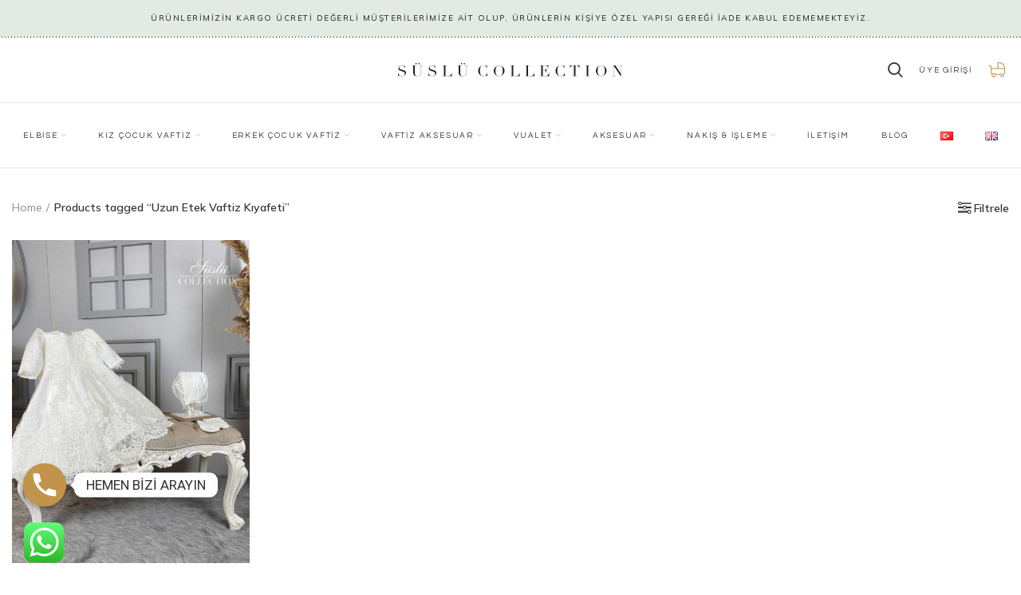

--- FILE ---
content_type: text/html; charset=UTF-8
request_url: https://suslucollection.com/ue/uzun-etek-vaftiz-kiyafeti/
body_size: 35115
content:
<!DOCTYPE html><html lang="tr-TR" prefix="og: https://ogp.me/ns#"><head><meta charset="UTF-8"><link rel="profile" href="https://gmpg.org/xfn/11"><link rel="pingback" href="https://suslucollection.com/xmlrpc.php"> <script>window.MSInputMethodContext && document.documentMode && document.write('<script src="https://suslucollection.com/wp-content/themes/adapte/js/libs/ie11CustomProperties.min.js"><\/script>');</script> <style>img:is([sizes="auto" i], [sizes^="auto," i]) { contain-intrinsic-size: 3000px 1500px }</style><title>Uzun Etek Vaftiz Kıyafeti Modelleri - Süslü Collection</title><meta name="robots" content="follow, index, max-snippet:-1, max-video-preview:-1, max-image-preview:large"/><link rel="canonical" href="https://suslucollection.com/ue/uzun-etek-vaftiz-kiyafeti/" /><meta property="og:locale" content="tr_TR" /><meta property="og:type" content="article" /><meta property="og:title" content="Uzun Etek Vaftiz Kıyafeti Modelleri - Süslü Collection" /><meta property="og:url" content="https://suslucollection.com/ue/uzun-etek-vaftiz-kiyafeti/" /><meta property="og:site_name" content="Süslü Collection" /><meta name="twitter:card" content="summary_large_image" /><meta name="twitter:title" content="Uzun Etek Vaftiz Kıyafeti Modelleri - Süslü Collection" /><meta name="twitter:label1" content="Products" /><meta name="twitter:data1" content="1" /> <script type="application/ld+json" class="rank-math-schema">{"@context":"https://schema.org","@graph":[{"@type":"Person","@id":"https://suslucollection.com/#person","name":"S\u00fcsl\u00fc Collection"},{"@type":"WebSite","@id":"https://suslucollection.com/#website","url":"https://suslucollection.com","name":"S\u00fcsl\u00fc Collection","publisher":{"@id":"https://suslucollection.com/#person"},"inLanguage":"tr"},{"@type":"CollectionPage","@id":"https://suslucollection.com/ue/uzun-etek-vaftiz-kiyafeti/#webpage","url":"https://suslucollection.com/ue/uzun-etek-vaftiz-kiyafeti/","name":"Uzun Etek Vaftiz K\u0131yafeti Modelleri - S\u00fcsl\u00fc Collection","isPartOf":{"@id":"https://suslucollection.com/#website"},"inLanguage":"tr"}]}</script> <link rel='dns-prefetch' href='//www.googletagmanager.com' /><link rel='dns-prefetch' href='//fonts.googleapis.com' /><link rel="alternate" type="application/rss+xml" title="Süslü Collection &raquo; akışı" href="https://suslucollection.com/feed/" /><link rel="alternate" type="application/rss+xml" title="Süslü Collection &raquo; yorum akışı" href="https://suslucollection.com/comments/feed/" /><link rel="alternate" type="application/rss+xml" title="Süslü Collection &raquo; Uzun Etek Vaftiz Kıyafeti Tag akışı" href="https://suslucollection.com/ue/uzun-etek-vaftiz-kiyafeti/feed/" /><link rel='stylesheet' id='bootstrap-css' href='https://suslucollection.com/wp-content/themes/adapte/css/bootstrap.min.css?ver=6.1.5' type='text/css' media='all' /><link rel='stylesheet' id='woodmart-style-css' href='https://suslucollection.com/wp-content/themes/adapte/css/parts/base.min.css?ver=6.1.5' type='text/css' media='all' /><link rel='stylesheet' id='wd-widget-price-filter-css' href='https://suslucollection.com/wp-content/themes/adapte/css/parts/woo-widget-price-filter.min.css?ver=6.1.5' type='text/css' media='all' /><link rel='stylesheet' id='wp-block-library-css' href='https://suslucollection.com/wp-includes/css/dist/block-library/style.min.css?ver=6.8.3' type='text/css' media='all' /><style id='classic-theme-styles-inline-css' type='text/css'>/*! This file is auto-generated */
.wp-block-button__link{color:#fff;background-color:#32373c;border-radius:9999px;box-shadow:none;text-decoration:none;padding:calc(.667em + 2px) calc(1.333em + 2px);font-size:1.125em}.wp-block-file__button{background:#32373c;color:#fff;text-decoration:none}</style><style id='safe-svg-svg-icon-style-inline-css' type='text/css'>.safe-svg-cover{text-align:center}.safe-svg-cover .safe-svg-inside{display:inline-block;max-width:100%}.safe-svg-cover svg{height:100%;max-height:100%;max-width:100%;width:100%}</style><style id='rank-math-toc-block-style-inline-css' type='text/css'>.wp-block-rank-math-toc-block nav ol{counter-reset:item}.wp-block-rank-math-toc-block nav ol li{display:block}.wp-block-rank-math-toc-block nav ol li:before{content:counters(item, ".") ". ";counter-increment:item}</style><link rel='stylesheet' id='wc-blocks-vendors-style-css' href='https://suslucollection.com/wp-content/plugins/woocommerce/packages/woocommerce-blocks/build/wc-blocks-vendors-style.css?ver=6.9.0' type='text/css' media='all' /><link rel='stylesheet' id='wc-blocks-style-css' href='https://suslucollection.com/wp-content/plugins/woocommerce/packages/woocommerce-blocks/build/wc-blocks-style.css?ver=6.9.0' type='text/css' media='all' /><style id='global-styles-inline-css' type='text/css'>:root{--wp--preset--aspect-ratio--square: 1;--wp--preset--aspect-ratio--4-3: 4/3;--wp--preset--aspect-ratio--3-4: 3/4;--wp--preset--aspect-ratio--3-2: 3/2;--wp--preset--aspect-ratio--2-3: 2/3;--wp--preset--aspect-ratio--16-9: 16/9;--wp--preset--aspect-ratio--9-16: 9/16;--wp--preset--color--black: #000000;--wp--preset--color--cyan-bluish-gray: #abb8c3;--wp--preset--color--white: #ffffff;--wp--preset--color--pale-pink: #f78da7;--wp--preset--color--vivid-red: #cf2e2e;--wp--preset--color--luminous-vivid-orange: #ff6900;--wp--preset--color--luminous-vivid-amber: #fcb900;--wp--preset--color--light-green-cyan: #7bdcb5;--wp--preset--color--vivid-green-cyan: #00d084;--wp--preset--color--pale-cyan-blue: #8ed1fc;--wp--preset--color--vivid-cyan-blue: #0693e3;--wp--preset--color--vivid-purple: #9b51e0;--wp--preset--gradient--vivid-cyan-blue-to-vivid-purple: linear-gradient(135deg,rgba(6,147,227,1) 0%,rgb(155,81,224) 100%);--wp--preset--gradient--light-green-cyan-to-vivid-green-cyan: linear-gradient(135deg,rgb(122,220,180) 0%,rgb(0,208,130) 100%);--wp--preset--gradient--luminous-vivid-amber-to-luminous-vivid-orange: linear-gradient(135deg,rgba(252,185,0,1) 0%,rgba(255,105,0,1) 100%);--wp--preset--gradient--luminous-vivid-orange-to-vivid-red: linear-gradient(135deg,rgba(255,105,0,1) 0%,rgb(207,46,46) 100%);--wp--preset--gradient--very-light-gray-to-cyan-bluish-gray: linear-gradient(135deg,rgb(238,238,238) 0%,rgb(169,184,195) 100%);--wp--preset--gradient--cool-to-warm-spectrum: linear-gradient(135deg,rgb(74,234,220) 0%,rgb(151,120,209) 20%,rgb(207,42,186) 40%,rgb(238,44,130) 60%,rgb(251,105,98) 80%,rgb(254,248,76) 100%);--wp--preset--gradient--blush-light-purple: linear-gradient(135deg,rgb(255,206,236) 0%,rgb(152,150,240) 100%);--wp--preset--gradient--blush-bordeaux: linear-gradient(135deg,rgb(254,205,165) 0%,rgb(254,45,45) 50%,rgb(107,0,62) 100%);--wp--preset--gradient--luminous-dusk: linear-gradient(135deg,rgb(255,203,112) 0%,rgb(199,81,192) 50%,rgb(65,88,208) 100%);--wp--preset--gradient--pale-ocean: linear-gradient(135deg,rgb(255,245,203) 0%,rgb(182,227,212) 50%,rgb(51,167,181) 100%);--wp--preset--gradient--electric-grass: linear-gradient(135deg,rgb(202,248,128) 0%,rgb(113,206,126) 100%);--wp--preset--gradient--midnight: linear-gradient(135deg,rgb(2,3,129) 0%,rgb(40,116,252) 100%);--wp--preset--font-size--small: 13px;--wp--preset--font-size--medium: 20px;--wp--preset--font-size--large: 36px;--wp--preset--font-size--x-large: 42px;--wp--preset--spacing--20: 0.44rem;--wp--preset--spacing--30: 0.67rem;--wp--preset--spacing--40: 1rem;--wp--preset--spacing--50: 1.5rem;--wp--preset--spacing--60: 2.25rem;--wp--preset--spacing--70: 3.38rem;--wp--preset--spacing--80: 5.06rem;--wp--preset--shadow--natural: 6px 6px 9px rgba(0, 0, 0, 0.2);--wp--preset--shadow--deep: 12px 12px 50px rgba(0, 0, 0, 0.4);--wp--preset--shadow--sharp: 6px 6px 0px rgba(0, 0, 0, 0.2);--wp--preset--shadow--outlined: 6px 6px 0px -3px rgba(255, 255, 255, 1), 6px 6px rgba(0, 0, 0, 1);--wp--preset--shadow--crisp: 6px 6px 0px rgba(0, 0, 0, 1);}:where(.is-layout-flex){gap: 0.5em;}:where(.is-layout-grid){gap: 0.5em;}body .is-layout-flex{display: flex;}.is-layout-flex{flex-wrap: wrap;align-items: center;}.is-layout-flex > :is(*, div){margin: 0;}body .is-layout-grid{display: grid;}.is-layout-grid > :is(*, div){margin: 0;}:where(.wp-block-columns.is-layout-flex){gap: 2em;}:where(.wp-block-columns.is-layout-grid){gap: 2em;}:where(.wp-block-post-template.is-layout-flex){gap: 1.25em;}:where(.wp-block-post-template.is-layout-grid){gap: 1.25em;}.has-black-color{color: var(--wp--preset--color--black) !important;}.has-cyan-bluish-gray-color{color: var(--wp--preset--color--cyan-bluish-gray) !important;}.has-white-color{color: var(--wp--preset--color--white) !important;}.has-pale-pink-color{color: var(--wp--preset--color--pale-pink) !important;}.has-vivid-red-color{color: var(--wp--preset--color--vivid-red) !important;}.has-luminous-vivid-orange-color{color: var(--wp--preset--color--luminous-vivid-orange) !important;}.has-luminous-vivid-amber-color{color: var(--wp--preset--color--luminous-vivid-amber) !important;}.has-light-green-cyan-color{color: var(--wp--preset--color--light-green-cyan) !important;}.has-vivid-green-cyan-color{color: var(--wp--preset--color--vivid-green-cyan) !important;}.has-pale-cyan-blue-color{color: var(--wp--preset--color--pale-cyan-blue) !important;}.has-vivid-cyan-blue-color{color: var(--wp--preset--color--vivid-cyan-blue) !important;}.has-vivid-purple-color{color: var(--wp--preset--color--vivid-purple) !important;}.has-black-background-color{background-color: var(--wp--preset--color--black) !important;}.has-cyan-bluish-gray-background-color{background-color: var(--wp--preset--color--cyan-bluish-gray) !important;}.has-white-background-color{background-color: var(--wp--preset--color--white) !important;}.has-pale-pink-background-color{background-color: var(--wp--preset--color--pale-pink) !important;}.has-vivid-red-background-color{background-color: var(--wp--preset--color--vivid-red) !important;}.has-luminous-vivid-orange-background-color{background-color: var(--wp--preset--color--luminous-vivid-orange) !important;}.has-luminous-vivid-amber-background-color{background-color: var(--wp--preset--color--luminous-vivid-amber) !important;}.has-light-green-cyan-background-color{background-color: var(--wp--preset--color--light-green-cyan) !important;}.has-vivid-green-cyan-background-color{background-color: var(--wp--preset--color--vivid-green-cyan) !important;}.has-pale-cyan-blue-background-color{background-color: var(--wp--preset--color--pale-cyan-blue) !important;}.has-vivid-cyan-blue-background-color{background-color: var(--wp--preset--color--vivid-cyan-blue) !important;}.has-vivid-purple-background-color{background-color: var(--wp--preset--color--vivid-purple) !important;}.has-black-border-color{border-color: var(--wp--preset--color--black) !important;}.has-cyan-bluish-gray-border-color{border-color: var(--wp--preset--color--cyan-bluish-gray) !important;}.has-white-border-color{border-color: var(--wp--preset--color--white) !important;}.has-pale-pink-border-color{border-color: var(--wp--preset--color--pale-pink) !important;}.has-vivid-red-border-color{border-color: var(--wp--preset--color--vivid-red) !important;}.has-luminous-vivid-orange-border-color{border-color: var(--wp--preset--color--luminous-vivid-orange) !important;}.has-luminous-vivid-amber-border-color{border-color: var(--wp--preset--color--luminous-vivid-amber) !important;}.has-light-green-cyan-border-color{border-color: var(--wp--preset--color--light-green-cyan) !important;}.has-vivid-green-cyan-border-color{border-color: var(--wp--preset--color--vivid-green-cyan) !important;}.has-pale-cyan-blue-border-color{border-color: var(--wp--preset--color--pale-cyan-blue) !important;}.has-vivid-cyan-blue-border-color{border-color: var(--wp--preset--color--vivid-cyan-blue) !important;}.has-vivid-purple-border-color{border-color: var(--wp--preset--color--vivid-purple) !important;}.has-vivid-cyan-blue-to-vivid-purple-gradient-background{background: var(--wp--preset--gradient--vivid-cyan-blue-to-vivid-purple) !important;}.has-light-green-cyan-to-vivid-green-cyan-gradient-background{background: var(--wp--preset--gradient--light-green-cyan-to-vivid-green-cyan) !important;}.has-luminous-vivid-amber-to-luminous-vivid-orange-gradient-background{background: var(--wp--preset--gradient--luminous-vivid-amber-to-luminous-vivid-orange) !important;}.has-luminous-vivid-orange-to-vivid-red-gradient-background{background: var(--wp--preset--gradient--luminous-vivid-orange-to-vivid-red) !important;}.has-very-light-gray-to-cyan-bluish-gray-gradient-background{background: var(--wp--preset--gradient--very-light-gray-to-cyan-bluish-gray) !important;}.has-cool-to-warm-spectrum-gradient-background{background: var(--wp--preset--gradient--cool-to-warm-spectrum) !important;}.has-blush-light-purple-gradient-background{background: var(--wp--preset--gradient--blush-light-purple) !important;}.has-blush-bordeaux-gradient-background{background: var(--wp--preset--gradient--blush-bordeaux) !important;}.has-luminous-dusk-gradient-background{background: var(--wp--preset--gradient--luminous-dusk) !important;}.has-pale-ocean-gradient-background{background: var(--wp--preset--gradient--pale-ocean) !important;}.has-electric-grass-gradient-background{background: var(--wp--preset--gradient--electric-grass) !important;}.has-midnight-gradient-background{background: var(--wp--preset--gradient--midnight) !important;}.has-small-font-size{font-size: var(--wp--preset--font-size--small) !important;}.has-medium-font-size{font-size: var(--wp--preset--font-size--medium) !important;}.has-large-font-size{font-size: var(--wp--preset--font-size--large) !important;}.has-x-large-font-size{font-size: var(--wp--preset--font-size--x-large) !important;}
:where(.wp-block-post-template.is-layout-flex){gap: 1.25em;}:where(.wp-block-post-template.is-layout-grid){gap: 1.25em;}
:where(.wp-block-columns.is-layout-flex){gap: 2em;}:where(.wp-block-columns.is-layout-grid){gap: 2em;}
:root :where(.wp-block-pullquote){font-size: 1.5em;line-height: 1.6;}</style><link rel='stylesheet' id='chaty-front-css-css' href='https://suslucollection.com/wp-content/plugins/chaty/css/chaty-front.css?ver=3.1.71696517052' type='text/css' media='all' /><style id='woocommerce-inline-inline-css' type='text/css'>.woocommerce form .form-row .required { visibility: visible; }</style><link rel='stylesheet' id='tawcvs-frontend-css' href='https://suslucollection.com/wp-content/plugins/variation-swatches-for-woocommerce-pro/assets/css/frontend.css?ver=20171128' type='text/css' media='all' /><style id='tawcvs-frontend-inline-css' type='text/css'>.tawcvs-swatches .swatch { width: 30px; height: 30px; }</style><link rel='stylesheet' id='tawc-deals-css' href='https://suslucollection.com/wp-content/plugins/woocommerce-deals/assets/css/tawc-deals.css?ver=1.0.0' type='text/css' media='all' /><link rel='stylesheet' id='e-animations-css' href='https://suslucollection.com/wp-content/plugins/elementor/assets/lib/animations/animations.min.css?ver=3.4.6' type='text/css' media='all' /><link rel='stylesheet' id='elementor-icons-css' href='https://suslucollection.com/wp-content/plugins/elementor/assets/lib/eicons/css/elementor-icons.min.css?ver=5.13.0' type='text/css' media='all' /><link rel='stylesheet' id='elementor-frontend-css' href='https://suslucollection.com/wp-content/plugins/elementor/assets/css/frontend.min.css?ver=3.4.6' type='text/css' media='all' /><style id='elementor-frontend-inline-css' type='text/css'>@font-face{font-family:eicons;src:url(https://suslucollection.com/wp-content/plugins/elementor/assets/lib/eicons/fonts/eicons.eot?5.10.0);src:url(https://suslucollection.com/wp-content/plugins/elementor/assets/lib/eicons/fonts/eicons.eot?5.10.0#iefix) format("embedded-opentype"),url(https://suslucollection.com/wp-content/plugins/elementor/assets/lib/eicons/fonts/eicons.woff2?5.10.0) format("woff2"),url(https://suslucollection.com/wp-content/plugins/elementor/assets/lib/eicons/fonts/eicons.woff?5.10.0) format("woff"),url(https://suslucollection.com/wp-content/plugins/elementor/assets/lib/eicons/fonts/eicons.ttf?5.10.0) format("truetype"),url(https://suslucollection.com/wp-content/plugins/elementor/assets/lib/eicons/fonts/eicons.svg?5.10.0#eicon) format("svg");font-weight:400;font-style:normal}
.elementor-kit-5{--e-global-color-primary:#020202;--e-global-color-secondary:#54595F;--e-global-color-text:#7A7A7A;--e-global-color-accent:#61CE70;--e-global-typography-primary-font-family:"Roboto";--e-global-typography-primary-font-weight:600;--e-global-typography-secondary-font-family:"Roboto Slab";--e-global-typography-secondary-font-weight:400;--e-global-typography-text-font-family:"Roboto";--e-global-typography-text-font-weight:400;--e-global-typography-accent-font-family:"Roboto";--e-global-typography-accent-font-weight:500;font-family:"Mulish", Sans-serif;}.elementor-section.elementor-section-boxed > .elementor-container{max-width:1140px;}.elementor-widget:not(:last-child){margin-bottom:20px;}{}h1.entry-title{display:var(--page-title-display);}@media(max-width:1024px){.elementor-section.elementor-section-boxed > .elementor-container{max-width:1024px;}}@media(max-width:767px){.elementor-section.elementor-section-boxed > .elementor-container{max-width:767px;}}
.elementor-widget-heading .elementor-heading-title{color:var( --e-global-color-primary );font-family:var( --e-global-typography-primary-font-family ), Sans-serif;font-weight:var( --e-global-typography-primary-font-weight );}.elementor-widget-image .widget-image-caption{color:var( --e-global-color-text );font-family:var( --e-global-typography-text-font-family ), Sans-serif;font-weight:var( --e-global-typography-text-font-weight );}.elementor-widget-text-editor{color:var( --e-global-color-text );font-family:var( --e-global-typography-text-font-family ), Sans-serif;font-weight:var( --e-global-typography-text-font-weight );}.elementor-widget-text-editor.elementor-drop-cap-view-stacked .elementor-drop-cap{background-color:var( --e-global-color-primary );}.elementor-widget-text-editor.elementor-drop-cap-view-framed .elementor-drop-cap, .elementor-widget-text-editor.elementor-drop-cap-view-default .elementor-drop-cap{color:var( --e-global-color-primary );border-color:var( --e-global-color-primary );}.elementor-widget-button .elementor-button{font-family:var( --e-global-typography-accent-font-family ), Sans-serif;font-weight:var( --e-global-typography-accent-font-weight );background-color:var( --e-global-color-accent );}.elementor-widget-divider{--divider-color:var( --e-global-color-secondary );}.elementor-widget-divider .elementor-divider__text{color:var( --e-global-color-secondary );font-family:var( --e-global-typography-secondary-font-family ), Sans-serif;font-weight:var( --e-global-typography-secondary-font-weight );}.elementor-widget-divider.elementor-view-stacked .elementor-icon{background-color:var( --e-global-color-secondary );}.elementor-widget-divider.elementor-view-framed .elementor-icon, .elementor-widget-divider.elementor-view-default .elementor-icon{color:var( --e-global-color-secondary );border-color:var( --e-global-color-secondary );}.elementor-widget-divider.elementor-view-framed .elementor-icon, .elementor-widget-divider.elementor-view-default .elementor-icon svg{fill:var( --e-global-color-secondary );}.elementor-widget-image-box .elementor-image-box-title{color:var( --e-global-color-primary );font-family:var( --e-global-typography-primary-font-family ), Sans-serif;font-weight:var( --e-global-typography-primary-font-weight );}.elementor-widget-image-box .elementor-image-box-description{color:var( --e-global-color-text );font-family:var( --e-global-typography-text-font-family ), Sans-serif;font-weight:var( --e-global-typography-text-font-weight );}.elementor-widget-icon.elementor-view-stacked .elementor-icon{background-color:var( --e-global-color-primary );}.elementor-widget-icon.elementor-view-framed .elementor-icon, .elementor-widget-icon.elementor-view-default .elementor-icon{color:var( --e-global-color-primary );border-color:var( --e-global-color-primary );}.elementor-widget-icon.elementor-view-framed .elementor-icon, .elementor-widget-icon.elementor-view-default .elementor-icon svg{fill:var( --e-global-color-primary );}.elementor-widget-icon-box.elementor-view-stacked .elementor-icon{background-color:var( --e-global-color-primary );}.elementor-widget-icon-box.elementor-view-framed .elementor-icon, .elementor-widget-icon-box.elementor-view-default .elementor-icon{fill:var( --e-global-color-primary );color:var( --e-global-color-primary );border-color:var( --e-global-color-primary );}.elementor-widget-icon-box .elementor-icon-box-title{color:var( --e-global-color-primary );}.elementor-widget-icon-box .elementor-icon-box-title, .elementor-widget-icon-box .elementor-icon-box-title a{font-family:var( --e-global-typography-primary-font-family ), Sans-serif;font-weight:var( --e-global-typography-primary-font-weight );}.elementor-widget-icon-box .elementor-icon-box-description{color:var( --e-global-color-text );font-family:var( --e-global-typography-text-font-family ), Sans-serif;font-weight:var( --e-global-typography-text-font-weight );}.elementor-widget-star-rating .elementor-star-rating__title{color:var( --e-global-color-text );font-family:var( --e-global-typography-text-font-family ), Sans-serif;font-weight:var( --e-global-typography-text-font-weight );}.elementor-widget-image-gallery .gallery-item .gallery-caption{font-family:var( --e-global-typography-accent-font-family ), Sans-serif;font-weight:var( --e-global-typography-accent-font-weight );}.elementor-widget-icon-list .elementor-icon-list-item:not(:last-child):after{border-color:var( --e-global-color-text );}.elementor-widget-icon-list .elementor-icon-list-icon i{color:var( --e-global-color-primary );}.elementor-widget-icon-list .elementor-icon-list-icon svg{fill:var( --e-global-color-primary );}.elementor-widget-icon-list .elementor-icon-list-text{color:var( --e-global-color-secondary );}.elementor-widget-icon-list .elementor-icon-list-item > .elementor-icon-list-text, .elementor-widget-icon-list .elementor-icon-list-item > a{font-family:var( --e-global-typography-text-font-family ), Sans-serif;font-weight:var( --e-global-typography-text-font-weight );}.elementor-widget-counter .elementor-counter-number-wrapper{color:var( --e-global-color-primary );font-family:var( --e-global-typography-primary-font-family ), Sans-serif;font-weight:var( --e-global-typography-primary-font-weight );}.elementor-widget-counter .elementor-counter-title{color:var( --e-global-color-secondary );font-family:var( --e-global-typography-secondary-font-family ), Sans-serif;font-weight:var( --e-global-typography-secondary-font-weight );}.elementor-widget-progress .elementor-progress-wrapper .elementor-progress-bar{background-color:var( --e-global-color-primary );}.elementor-widget-progress .elementor-title{color:var( --e-global-color-primary );font-family:var( --e-global-typography-text-font-family ), Sans-serif;font-weight:var( --e-global-typography-text-font-weight );}.elementor-widget-testimonial .elementor-testimonial-content{color:var( --e-global-color-text );font-family:var( --e-global-typography-text-font-family ), Sans-serif;font-weight:var( --e-global-typography-text-font-weight );}.elementor-widget-testimonial .elementor-testimonial-name{color:var( --e-global-color-primary );font-family:var( --e-global-typography-primary-font-family ), Sans-serif;font-weight:var( --e-global-typography-primary-font-weight );}.elementor-widget-testimonial .elementor-testimonial-job{color:var( --e-global-color-secondary );font-family:var( --e-global-typography-secondary-font-family ), Sans-serif;font-weight:var( --e-global-typography-secondary-font-weight );}.elementor-widget-tabs .elementor-tab-title, .elementor-widget-tabs .elementor-tab-title a{color:var( --e-global-color-primary );}.elementor-widget-tabs .elementor-tab-title.elementor-active,
					 .elementor-widget-tabs .elementor-tab-title.elementor-active a{color:var( --e-global-color-accent );}.elementor-widget-tabs .elementor-tab-title{font-family:var( --e-global-typography-primary-font-family ), Sans-serif;font-weight:var( --e-global-typography-primary-font-weight );}.elementor-widget-tabs .elementor-tab-content{color:var( --e-global-color-text );font-family:var( --e-global-typography-text-font-family ), Sans-serif;font-weight:var( --e-global-typography-text-font-weight );}.elementor-widget-accordion .elementor-accordion-icon, .elementor-widget-accordion .elementor-accordion-title{color:var( --e-global-color-primary );}.elementor-widget-accordion .elementor-accordion-icon svg{fill:var( --e-global-color-primary );}.elementor-widget-accordion .elementor-active .elementor-accordion-icon, .elementor-widget-accordion .elementor-active .elementor-accordion-title{color:var( --e-global-color-accent );}.elementor-widget-accordion .elementor-active .elementor-accordion-icon svg{fill:var( --e-global-color-accent );}.elementor-widget-accordion .elementor-accordion-title{font-family:var( --e-global-typography-primary-font-family ), Sans-serif;font-weight:var( --e-global-typography-primary-font-weight );}.elementor-widget-accordion .elementor-tab-content{color:var( --e-global-color-text );font-family:var( --e-global-typography-text-font-family ), Sans-serif;font-weight:var( --e-global-typography-text-font-weight );}.elementor-widget-toggle .elementor-toggle-title, .elementor-widget-toggle .elementor-toggle-icon{color:var( --e-global-color-primary );}.elementor-widget-toggle .elementor-toggle-icon svg{fill:var( --e-global-color-primary );}.elementor-widget-toggle .elementor-tab-title.elementor-active a, .elementor-widget-toggle .elementor-tab-title.elementor-active .elementor-toggle-icon{color:var( --e-global-color-accent );}.elementor-widget-toggle .elementor-toggle-title{font-family:var( --e-global-typography-primary-font-family ), Sans-serif;font-weight:var( --e-global-typography-primary-font-weight );}.elementor-widget-toggle .elementor-tab-content{color:var( --e-global-color-text );font-family:var( --e-global-typography-text-font-family ), Sans-serif;font-weight:var( --e-global-typography-text-font-weight );}.elementor-widget-alert .elementor-alert-title{font-family:var( --e-global-typography-primary-font-family ), Sans-serif;font-weight:var( --e-global-typography-primary-font-weight );}.elementor-widget-alert .elementor-alert-description{font-family:var( --e-global-typography-text-font-family ), Sans-serif;font-weight:var( --e-global-typography-text-font-weight );}.elementor-widget-text-path{font-family:var( --e-global-typography-text-font-family ), Sans-serif;font-weight:var( --e-global-typography-text-font-weight );}.elementor-widget-theme-site-logo .widget-image-caption{color:var( --e-global-color-text );font-family:var( --e-global-typography-text-font-family ), Sans-serif;font-weight:var( --e-global-typography-text-font-weight );}.elementor-widget-theme-site-title .elementor-heading-title{color:var( --e-global-color-primary );font-family:var( --e-global-typography-primary-font-family ), Sans-serif;font-weight:var( --e-global-typography-primary-font-weight );}.elementor-widget-theme-page-title .elementor-heading-title{color:var( --e-global-color-primary );font-family:var( --e-global-typography-primary-font-family ), Sans-serif;font-weight:var( --e-global-typography-primary-font-weight );}.elementor-widget-theme-post-title .elementor-heading-title{color:var( --e-global-color-primary );font-family:var( --e-global-typography-primary-font-family ), Sans-serif;font-weight:var( --e-global-typography-primary-font-weight );}.elementor-widget-theme-post-excerpt .elementor-widget-container{color:var( --e-global-color-text );font-family:var( --e-global-typography-text-font-family ), Sans-serif;font-weight:var( --e-global-typography-text-font-weight );}.elementor-widget-theme-post-content{color:var( --e-global-color-text );font-family:var( --e-global-typography-text-font-family ), Sans-serif;font-weight:var( --e-global-typography-text-font-weight );}.elementor-widget-theme-post-featured-image .widget-image-caption{color:var( --e-global-color-text );font-family:var( --e-global-typography-text-font-family ), Sans-serif;font-weight:var( --e-global-typography-text-font-weight );}.elementor-widget-theme-archive-title .elementor-heading-title{color:var( --e-global-color-primary );font-family:var( --e-global-typography-primary-font-family ), Sans-serif;font-weight:var( --e-global-typography-primary-font-weight );}.elementor-widget-archive-posts .elementor-post__title, .elementor-widget-archive-posts .elementor-post__title a{color:var( --e-global-color-secondary );font-family:var( --e-global-typography-primary-font-family ), Sans-serif;font-weight:var( --e-global-typography-primary-font-weight );}.elementor-widget-archive-posts .elementor-post__meta-data{font-family:var( --e-global-typography-secondary-font-family ), Sans-serif;font-weight:var( --e-global-typography-secondary-font-weight );}.elementor-widget-archive-posts .elementor-post__excerpt p{font-family:var( --e-global-typography-text-font-family ), Sans-serif;font-weight:var( --e-global-typography-text-font-weight );}.elementor-widget-archive-posts .elementor-post__read-more{color:var( --e-global-color-accent );font-family:var( --e-global-typography-accent-font-family ), Sans-serif;font-weight:var( --e-global-typography-accent-font-weight );}.elementor-widget-archive-posts .elementor-post__card .elementor-post__badge{background-color:var( --e-global-color-accent );font-family:var( --e-global-typography-accent-font-family ), Sans-serif;font-weight:var( --e-global-typography-accent-font-weight );}.elementor-widget-archive-posts .elementor-pagination{font-family:var( --e-global-typography-secondary-font-family ), Sans-serif;font-weight:var( --e-global-typography-secondary-font-weight );}.elementor-widget-archive-posts .elementor-posts-nothing-found{color:var( --e-global-color-text );font-family:var( --e-global-typography-text-font-family ), Sans-serif;font-weight:var( --e-global-typography-text-font-weight );}.elementor-widget-posts .elementor-post__title, .elementor-widget-posts .elementor-post__title a{color:var( --e-global-color-secondary );font-family:var( --e-global-typography-primary-font-family ), Sans-serif;font-weight:var( --e-global-typography-primary-font-weight );}.elementor-widget-posts .elementor-post__meta-data{font-family:var( --e-global-typography-secondary-font-family ), Sans-serif;font-weight:var( --e-global-typography-secondary-font-weight );}.elementor-widget-posts .elementor-post__excerpt p{font-family:var( --e-global-typography-text-font-family ), Sans-serif;font-weight:var( --e-global-typography-text-font-weight );}.elementor-widget-posts .elementor-post__read-more{color:var( --e-global-color-accent );font-family:var( --e-global-typography-accent-font-family ), Sans-serif;font-weight:var( --e-global-typography-accent-font-weight );}.elementor-widget-posts .elementor-post__card .elementor-post__badge{background-color:var( --e-global-color-accent );font-family:var( --e-global-typography-accent-font-family ), Sans-serif;font-weight:var( --e-global-typography-accent-font-weight );}.elementor-widget-posts .elementor-pagination{font-family:var( --e-global-typography-secondary-font-family ), Sans-serif;font-weight:var( --e-global-typography-secondary-font-weight );}.elementor-widget-portfolio a .elementor-portfolio-item__overlay{background-color:var( --e-global-color-accent );}.elementor-widget-portfolio .elementor-portfolio-item__title{font-family:var( --e-global-typography-primary-font-family ), Sans-serif;font-weight:var( --e-global-typography-primary-font-weight );}.elementor-widget-portfolio .elementor-portfolio__filter{color:var( --e-global-color-text );font-family:var( --e-global-typography-primary-font-family ), Sans-serif;font-weight:var( --e-global-typography-primary-font-weight );}.elementor-widget-portfolio .elementor-portfolio__filter.elementor-active{color:var( --e-global-color-primary );}.elementor-widget-gallery .elementor-gallery-item__title{font-family:var( --e-global-typography-primary-font-family ), Sans-serif;font-weight:var( --e-global-typography-primary-font-weight );}.elementor-widget-gallery .elementor-gallery-item__description{font-family:var( --e-global-typography-text-font-family ), Sans-serif;font-weight:var( --e-global-typography-text-font-weight );}.elementor-widget-gallery{--galleries-title-color-normal:var( --e-global-color-primary );--galleries-title-color-hover:var( --e-global-color-secondary );--galleries-pointer-bg-color-hover:var( --e-global-color-accent );--gallery-title-color-active:var( --e-global-color-secondary );--galleries-pointer-bg-color-active:var( --e-global-color-accent );}.elementor-widget-gallery .elementor-gallery-title{font-family:var( --e-global-typography-primary-font-family ), Sans-serif;font-weight:var( --e-global-typography-primary-font-weight );}.elementor-widget-form .elementor-field-group > label, .elementor-widget-form .elementor-field-subgroup label{color:var( --e-global-color-text );}.elementor-widget-form .elementor-field-group > label{font-family:var( --e-global-typography-text-font-family ), Sans-serif;font-weight:var( --e-global-typography-text-font-weight );}.elementor-widget-form .elementor-field-type-html{color:var( --e-global-color-text );font-family:var( --e-global-typography-text-font-family ), Sans-serif;font-weight:var( --e-global-typography-text-font-weight );}.elementor-widget-form .elementor-field-group .elementor-field{color:var( --e-global-color-text );}.elementor-widget-form .elementor-field-group .elementor-field, .elementor-widget-form .elementor-field-subgroup label{font-family:var( --e-global-typography-text-font-family ), Sans-serif;font-weight:var( --e-global-typography-text-font-weight );}.elementor-widget-form .elementor-button{font-family:var( --e-global-typography-accent-font-family ), Sans-serif;font-weight:var( --e-global-typography-accent-font-weight );}.elementor-widget-form .e-form__buttons__wrapper__button-next{background-color:var( --e-global-color-accent );}.elementor-widget-form .elementor-button[type="submit"]{background-color:var( --e-global-color-accent );}.elementor-widget-form .e-form__buttons__wrapper__button-previous{background-color:var( --e-global-color-accent );}.elementor-widget-form .elementor-message{font-family:var( --e-global-typography-text-font-family ), Sans-serif;font-weight:var( --e-global-typography-text-font-weight );}.elementor-widget-form .e-form__indicators__indicator, .elementor-widget-form .e-form__indicators__indicator__label{font-family:var( --e-global-typography-accent-font-family ), Sans-serif;font-weight:var( --e-global-typography-accent-font-weight );}.elementor-widget-form{--e-form-steps-indicator-inactive-primary-color:var( --e-global-color-text );--e-form-steps-indicator-active-primary-color:var( --e-global-color-accent );--e-form-steps-indicator-completed-primary-color:var( --e-global-color-accent );--e-form-steps-indicator-progress-color:var( --e-global-color-accent );--e-form-steps-indicator-progress-background-color:var( --e-global-color-text );--e-form-steps-indicator-progress-meter-color:var( --e-global-color-text );}.elementor-widget-form .e-form__indicators__indicator__progress__meter{font-family:var( --e-global-typography-accent-font-family ), Sans-serif;font-weight:var( --e-global-typography-accent-font-weight );}.elementor-widget-login .elementor-field-group > a{color:var( --e-global-color-text );}.elementor-widget-login .elementor-field-group > a:hover{color:var( --e-global-color-accent );}.elementor-widget-login .elementor-form-fields-wrapper label{color:var( --e-global-color-text );font-family:var( --e-global-typography-text-font-family ), Sans-serif;font-weight:var( --e-global-typography-text-font-weight );}.elementor-widget-login .elementor-field-group .elementor-field{color:var( --e-global-color-text );}.elementor-widget-login .elementor-field-group .elementor-field, .elementor-widget-login .elementor-field-subgroup label{font-family:var( --e-global-typography-text-font-family ), Sans-serif;font-weight:var( --e-global-typography-text-font-weight );}.elementor-widget-login .elementor-button{font-family:var( --e-global-typography-accent-font-family ), Sans-serif;font-weight:var( --e-global-typography-accent-font-weight );background-color:var( --e-global-color-accent );}.elementor-widget-login .elementor-widget-container .elementor-login__logged-in-message{color:var( --e-global-color-text );font-family:var( --e-global-typography-text-font-family ), Sans-serif;font-weight:var( --e-global-typography-text-font-weight );}.elementor-widget-slides .elementor-slide-heading{font-family:var( --e-global-typography-primary-font-family ), Sans-serif;font-weight:var( --e-global-typography-primary-font-weight );}.elementor-widget-slides .elementor-slide-description{font-family:var( --e-global-typography-secondary-font-family ), Sans-serif;font-weight:var( --e-global-typography-secondary-font-weight );}.elementor-widget-slides .elementor-slide-button{font-family:var( --e-global-typography-accent-font-family ), Sans-serif;font-weight:var( --e-global-typography-accent-font-weight );}.elementor-widget-nav-menu .elementor-nav-menu .elementor-item{font-family:var( --e-global-typography-primary-font-family ), Sans-serif;font-weight:var( --e-global-typography-primary-font-weight );}.elementor-widget-nav-menu .elementor-nav-menu--main .elementor-item{color:var( --e-global-color-text );}.elementor-widget-nav-menu .elementor-nav-menu--main .elementor-item:hover,
					.elementor-widget-nav-menu .elementor-nav-menu--main .elementor-item.elementor-item-active,
					.elementor-widget-nav-menu .elementor-nav-menu--main .elementor-item.highlighted,
					.elementor-widget-nav-menu .elementor-nav-menu--main .elementor-item:focus{color:var( --e-global-color-accent );}.elementor-widget-nav-menu .elementor-nav-menu--main:not(.e--pointer-framed) .elementor-item:before,
					.elementor-widget-nav-menu .elementor-nav-menu--main:not(.e--pointer-framed) .elementor-item:after{background-color:var( --e-global-color-accent );}.elementor-widget-nav-menu .e--pointer-framed .elementor-item:before,
					.elementor-widget-nav-menu .e--pointer-framed .elementor-item:after{border-color:var( --e-global-color-accent );}.elementor-widget-nav-menu .elementor-nav-menu--dropdown .elementor-item, .elementor-widget-nav-menu .elementor-nav-menu--dropdown  .elementor-sub-item{font-family:var( --e-global-typography-accent-font-family ), Sans-serif;font-weight:var( --e-global-typography-accent-font-weight );}.elementor-widget-animated-headline .elementor-headline-dynamic-wrapper path{stroke:var( --e-global-color-accent );}.elementor-widget-animated-headline .elementor-headline-plain-text{color:var( --e-global-color-secondary );}.elementor-widget-animated-headline .elementor-headline{font-family:var( --e-global-typography-primary-font-family ), Sans-serif;font-weight:var( --e-global-typography-primary-font-weight );}.elementor-widget-animated-headline .elementor-headline-dynamic-text{color:var( --e-global-color-secondary );font-family:var( --e-global-typography-primary-font-family ), Sans-serif;font-weight:var( --e-global-typography-primary-font-weight );}.elementor-widget-price-list .elementor-price-list-header{color:var( --e-global-color-primary );font-family:var( --e-global-typography-primary-font-family ), Sans-serif;font-weight:var( --e-global-typography-primary-font-weight );}.elementor-widget-price-list .elementor-price-list-description{color:var( --e-global-color-text );font-family:var( --e-global-typography-text-font-family ), Sans-serif;font-weight:var( --e-global-typography-text-font-weight );}.elementor-widget-price-list .elementor-price-list-separator{border-bottom-color:var( --e-global-color-secondary );}.elementor-widget-price-table .elementor-price-table__header{background-color:var( --e-global-color-secondary );}.elementor-widget-price-table .elementor-price-table__heading{font-family:var( --e-global-typography-primary-font-family ), Sans-serif;font-weight:var( --e-global-typography-primary-font-weight );}.elementor-widget-price-table .elementor-price-table__subheading{font-family:var( --e-global-typography-secondary-font-family ), Sans-serif;font-weight:var( --e-global-typography-secondary-font-weight );}.elementor-widget-price-table .elementor-price-table__price{font-family:var( --e-global-typography-primary-font-family ), Sans-serif;font-weight:var( --e-global-typography-primary-font-weight );}.elementor-widget-price-table .elementor-price-table__original-price{color:var( --e-global-color-secondary );font-family:var( --e-global-typography-primary-font-family ), Sans-serif;font-weight:var( --e-global-typography-primary-font-weight );}.elementor-widget-price-table .elementor-price-table__period{color:var( --e-global-color-secondary );font-family:var( --e-global-typography-secondary-font-family ), Sans-serif;font-weight:var( --e-global-typography-secondary-font-weight );}.elementor-widget-price-table .elementor-price-table__features-list{color:var( --e-global-color-text );}.elementor-widget-price-table .elementor-price-table__features-list li{font-family:var( --e-global-typography-text-font-family ), Sans-serif;font-weight:var( --e-global-typography-text-font-weight );}.elementor-widget-price-table .elementor-price-table__features-list li:before{border-top-color:var( --e-global-color-text );}.elementor-widget-price-table .elementor-price-table__button{font-family:var( --e-global-typography-accent-font-family ), Sans-serif;font-weight:var( --e-global-typography-accent-font-weight );background-color:var( --e-global-color-accent );}.elementor-widget-price-table .elementor-price-table__additional_info{color:var( --e-global-color-text );font-family:var( --e-global-typography-text-font-family ), Sans-serif;font-weight:var( --e-global-typography-text-font-weight );}.elementor-widget-price-table .elementor-price-table__ribbon-inner{background-color:var( --e-global-color-accent );font-family:var( --e-global-typography-accent-font-family ), Sans-serif;font-weight:var( --e-global-typography-accent-font-weight );}.elementor-widget-flip-box .elementor-flip-box__front .elementor-flip-box__layer__title{font-family:var( --e-global-typography-primary-font-family ), Sans-serif;font-weight:var( --e-global-typography-primary-font-weight );}.elementor-widget-flip-box .elementor-flip-box__front .elementor-flip-box__layer__description{font-family:var( --e-global-typography-text-font-family ), Sans-serif;font-weight:var( --e-global-typography-text-font-weight );}.elementor-widget-flip-box .elementor-flip-box__back .elementor-flip-box__layer__title{font-family:var( --e-global-typography-primary-font-family ), Sans-serif;font-weight:var( --e-global-typography-primary-font-weight );}.elementor-widget-flip-box .elementor-flip-box__back .elementor-flip-box__layer__description{font-family:var( --e-global-typography-text-font-family ), Sans-serif;font-weight:var( --e-global-typography-text-font-weight );}.elementor-widget-flip-box .elementor-flip-box__button{font-family:var( --e-global-typography-accent-font-family ), Sans-serif;font-weight:var( --e-global-typography-accent-font-weight );}.elementor-widget-call-to-action .elementor-cta__title{font-family:var( --e-global-typography-primary-font-family ), Sans-serif;font-weight:var( --e-global-typography-primary-font-weight );}.elementor-widget-call-to-action .elementor-cta__description{font-family:var( --e-global-typography-text-font-family ), Sans-serif;font-weight:var( --e-global-typography-text-font-weight );}.elementor-widget-call-to-action .elementor-cta__button{font-family:var( --e-global-typography-accent-font-family ), Sans-serif;font-weight:var( --e-global-typography-accent-font-weight );}.elementor-widget-call-to-action .elementor-ribbon-inner{background-color:var( --e-global-color-accent );font-family:var( --e-global-typography-accent-font-family ), Sans-serif;font-weight:var( --e-global-typography-accent-font-weight );}.elementor-widget-media-carousel .elementor-carousel-image-overlay{font-family:var( --e-global-typography-accent-font-family ), Sans-serif;font-weight:var( --e-global-typography-accent-font-weight );}.elementor-widget-testimonial-carousel .elementor-testimonial__text{color:var( --e-global-color-text );font-family:var( --e-global-typography-text-font-family ), Sans-serif;font-weight:var( --e-global-typography-text-font-weight );}.elementor-widget-testimonial-carousel .elementor-testimonial__name{color:var( --e-global-color-text );font-family:var( --e-global-typography-primary-font-family ), Sans-serif;font-weight:var( --e-global-typography-primary-font-weight );}.elementor-widget-testimonial-carousel .elementor-testimonial__title{color:var( --e-global-color-primary );font-family:var( --e-global-typography-secondary-font-family ), Sans-serif;font-weight:var( --e-global-typography-secondary-font-weight );}.elementor-widget-reviews .elementor-testimonial__header, .elementor-widget-reviews .elementor-testimonial__name{font-family:var( --e-global-typography-primary-font-family ), Sans-serif;font-weight:var( --e-global-typography-primary-font-weight );}.elementor-widget-reviews .elementor-testimonial__text{font-family:var( --e-global-typography-text-font-family ), Sans-serif;font-weight:var( --e-global-typography-text-font-weight );}.elementor-widget-table-of-contents{--header-color:var( --e-global-color-secondary );--item-text-color:var( --e-global-color-text );--item-text-hover-color:var( --e-global-color-accent );--marker-color:var( --e-global-color-text );}.elementor-widget-table-of-contents .elementor-toc__header, .elementor-widget-table-of-contents .elementor-toc__header-title{font-family:var( --e-global-typography-primary-font-family ), Sans-serif;font-weight:var( --e-global-typography-primary-font-weight );}.elementor-widget-table-of-contents .elementor-toc__list-item{font-family:var( --e-global-typography-text-font-family ), Sans-serif;font-weight:var( --e-global-typography-text-font-weight );}.elementor-widget-countdown .elementor-countdown-item{background-color:var( --e-global-color-primary );}.elementor-widget-countdown .elementor-countdown-digits{font-family:var( --e-global-typography-text-font-family ), Sans-serif;font-weight:var( --e-global-typography-text-font-weight );}.elementor-widget-countdown .elementor-countdown-label{font-family:var( --e-global-typography-secondary-font-family ), Sans-serif;font-weight:var( --e-global-typography-secondary-font-weight );}.elementor-widget-countdown .elementor-countdown-expire--message{color:var( --e-global-color-text );font-family:var( --e-global-typography-text-font-family ), Sans-serif;font-weight:var( --e-global-typography-text-font-weight );}.elementor-widget-search-form input[type="search"].elementor-search-form__input{font-family:var( --e-global-typography-text-font-family ), Sans-serif;font-weight:var( --e-global-typography-text-font-weight );}.elementor-widget-search-form .elementor-search-form__input,
					.elementor-widget-search-form .elementor-search-form__icon,
					.elementor-widget-search-form .elementor-lightbox .dialog-lightbox-close-button,
					.elementor-widget-search-form .elementor-lightbox .dialog-lightbox-close-button:hover,
					.elementor-widget-search-form.elementor-search-form--skin-full_screen input[type="search"].elementor-search-form__input{color:var( --e-global-color-text );}.elementor-widget-search-form .elementor-search-form__submit{font-family:var( --e-global-typography-text-font-family ), Sans-serif;font-weight:var( --e-global-typography-text-font-weight );background-color:var( --e-global-color-secondary );}.elementor-widget-author-box .elementor-author-box__name{color:var( --e-global-color-secondary );font-family:var( --e-global-typography-primary-font-family ), Sans-serif;font-weight:var( --e-global-typography-primary-font-weight );}.elementor-widget-author-box .elementor-author-box__bio{color:var( --e-global-color-text );font-family:var( --e-global-typography-text-font-family ), Sans-serif;font-weight:var( --e-global-typography-text-font-weight );}.elementor-widget-author-box .elementor-author-box__button{color:var( --e-global-color-secondary );border-color:var( --e-global-color-secondary );font-family:var( --e-global-typography-accent-font-family ), Sans-serif;font-weight:var( --e-global-typography-accent-font-weight );}.elementor-widget-author-box .elementor-author-box__button:hover{border-color:var( --e-global-color-secondary );color:var( --e-global-color-secondary );}.elementor-widget-post-navigation span.post-navigation__prev--label{color:var( --e-global-color-text );}.elementor-widget-post-navigation span.post-navigation__next--label{color:var( --e-global-color-text );}.elementor-widget-post-navigation span.post-navigation__prev--label, .elementor-widget-post-navigation span.post-navigation__next--label{font-family:var( --e-global-typography-secondary-font-family ), Sans-serif;font-weight:var( --e-global-typography-secondary-font-weight );}.elementor-widget-post-navigation span.post-navigation__prev--title, .elementor-widget-post-navigation span.post-navigation__next--title{color:var( --e-global-color-secondary );font-family:var( --e-global-typography-secondary-font-family ), Sans-serif;font-weight:var( --e-global-typography-secondary-font-weight );}.elementor-widget-post-info .elementor-icon-list-item:not(:last-child):after{border-color:var( --e-global-color-text );}.elementor-widget-post-info .elementor-icon-list-icon i{color:var( --e-global-color-primary );}.elementor-widget-post-info .elementor-icon-list-icon svg{fill:var( --e-global-color-primary );}.elementor-widget-post-info .elementor-icon-list-text, .elementor-widget-post-info .elementor-icon-list-text a{color:var( --e-global-color-secondary );}.elementor-widget-post-info .elementor-icon-list-item{font-family:var( --e-global-typography-text-font-family ), Sans-serif;font-weight:var( --e-global-typography-text-font-weight );}.elementor-widget-sitemap .elementor-sitemap-title{color:var( --e-global-color-primary );font-family:var( --e-global-typography-primary-font-family ), Sans-serif;font-weight:var( --e-global-typography-primary-font-weight );}.elementor-widget-sitemap .elementor-sitemap-item, .elementor-widget-sitemap span.elementor-sitemap-list, .elementor-widget-sitemap .elementor-sitemap-item a{color:var( --e-global-color-text );font-family:var( --e-global-typography-text-font-family ), Sans-serif;font-weight:var( --e-global-typography-text-font-weight );}.elementor-widget-sitemap .elementor-sitemap-item{color:var( --e-global-color-text );}.elementor-widget-blockquote .elementor-blockquote__content{color:var( --e-global-color-text );}.elementor-widget-blockquote .elementor-blockquote__author{color:var( --e-global-color-secondary );}.elementor-widget-wc-archive-products.elementor-wc-products ul.products li.product .woocommerce-loop-product__title{color:var( --e-global-color-primary );}.elementor-widget-wc-archive-products.elementor-wc-products ul.products li.product .woocommerce-loop-category__title{color:var( --e-global-color-primary );}.elementor-widget-wc-archive-products.elementor-wc-products ul.products li.product .woocommerce-loop-product__title, .elementor-widget-wc-archive-products.elementor-wc-products ul.products li.product .woocommerce-loop-category__title{font-family:var( --e-global-typography-primary-font-family ), Sans-serif;font-weight:var( --e-global-typography-primary-font-weight );}.elementor-widget-wc-archive-products.elementor-wc-products ul.products li.product .price{color:var( --e-global-color-primary );font-family:var( --e-global-typography-primary-font-family ), Sans-serif;font-weight:var( --e-global-typography-primary-font-weight );}.elementor-widget-wc-archive-products.elementor-wc-products ul.products li.product .price ins{color:var( --e-global-color-primary );}.elementor-widget-wc-archive-products.elementor-wc-products ul.products li.product .price ins .amount{color:var( --e-global-color-primary );}.elementor-widget-wc-archive-products.elementor-wc-products ul.products li.product .price del{color:var( --e-global-color-primary );}.elementor-widget-wc-archive-products.elementor-wc-products ul.products li.product .price del .amount{color:var( --e-global-color-primary );}.elementor-widget-wc-archive-products.elementor-wc-products ul.products li.product .price del {font-family:var( --e-global-typography-primary-font-family ), Sans-serif;font-weight:var( --e-global-typography-primary-font-weight );}.elementor-widget-wc-archive-products.elementor-wc-products ul.products li.product .button{font-family:var( --e-global-typography-accent-font-family ), Sans-serif;font-weight:var( --e-global-typography-accent-font-weight );}.elementor-widget-wc-archive-products.elementor-wc-products .added_to_cart{font-family:var( --e-global-typography-accent-font-family ), Sans-serif;font-weight:var( --e-global-typography-accent-font-weight );}.elementor-widget-wc-archive-products .elementor-products-nothing-found{color:var( --e-global-color-text );font-family:var( --e-global-typography-text-font-family ), Sans-serif;font-weight:var( --e-global-typography-text-font-weight );}.elementor-widget-woocommerce-archive-products.elementor-wc-products ul.products li.product .woocommerce-loop-product__title{color:var( --e-global-color-primary );}.elementor-widget-woocommerce-archive-products.elementor-wc-products ul.products li.product .woocommerce-loop-category__title{color:var( --e-global-color-primary );}.elementor-widget-woocommerce-archive-products.elementor-wc-products ul.products li.product .woocommerce-loop-product__title, .elementor-widget-woocommerce-archive-products.elementor-wc-products ul.products li.product .woocommerce-loop-category__title{font-family:var( --e-global-typography-primary-font-family ), Sans-serif;font-weight:var( --e-global-typography-primary-font-weight );}.elementor-widget-woocommerce-archive-products.elementor-wc-products ul.products li.product .price{color:var( --e-global-color-primary );font-family:var( --e-global-typography-primary-font-family ), Sans-serif;font-weight:var( --e-global-typography-primary-font-weight );}.elementor-widget-woocommerce-archive-products.elementor-wc-products ul.products li.product .price ins{color:var( --e-global-color-primary );}.elementor-widget-woocommerce-archive-products.elementor-wc-products ul.products li.product .price ins .amount{color:var( --e-global-color-primary );}.elementor-widget-woocommerce-archive-products.elementor-wc-products ul.products li.product .price del{color:var( --e-global-color-primary );}.elementor-widget-woocommerce-archive-products.elementor-wc-products ul.products li.product .price del .amount{color:var( --e-global-color-primary );}.elementor-widget-woocommerce-archive-products.elementor-wc-products ul.products li.product .price del {font-family:var( --e-global-typography-primary-font-family ), Sans-serif;font-weight:var( --e-global-typography-primary-font-weight );}.elementor-widget-woocommerce-archive-products.elementor-wc-products ul.products li.product .button{font-family:var( --e-global-typography-accent-font-family ), Sans-serif;font-weight:var( --e-global-typography-accent-font-weight );}.elementor-widget-woocommerce-archive-products.elementor-wc-products .added_to_cart{font-family:var( --e-global-typography-accent-font-family ), Sans-serif;font-weight:var( --e-global-typography-accent-font-weight );}.elementor-widget-woocommerce-archive-products .elementor-products-nothing-found{color:var( --e-global-color-text );font-family:var( --e-global-typography-text-font-family ), Sans-serif;font-weight:var( --e-global-typography-text-font-weight );}.elementor-widget-woocommerce-products.elementor-wc-products ul.products li.product .woocommerce-loop-product__title{color:var( --e-global-color-primary );}.elementor-widget-woocommerce-products.elementor-wc-products ul.products li.product .woocommerce-loop-category__title{color:var( --e-global-color-primary );}.elementor-widget-woocommerce-products.elementor-wc-products ul.products li.product .woocommerce-loop-product__title, .elementor-widget-woocommerce-products.elementor-wc-products ul.products li.product .woocommerce-loop-category__title{font-family:var( --e-global-typography-primary-font-family ), Sans-serif;font-weight:var( --e-global-typography-primary-font-weight );}.elementor-widget-woocommerce-products.elementor-wc-products ul.products li.product .price{color:var( --e-global-color-primary );font-family:var( --e-global-typography-primary-font-family ), Sans-serif;font-weight:var( --e-global-typography-primary-font-weight );}.elementor-widget-woocommerce-products.elementor-wc-products ul.products li.product .price ins{color:var( --e-global-color-primary );}.elementor-widget-woocommerce-products.elementor-wc-products ul.products li.product .price ins .amount{color:var( --e-global-color-primary );}.elementor-widget-woocommerce-products.elementor-wc-products ul.products li.product .price del{color:var( --e-global-color-primary );}.elementor-widget-woocommerce-products.elementor-wc-products ul.products li.product .price del .amount{color:var( --e-global-color-primary );}.elementor-widget-woocommerce-products.elementor-wc-products ul.products li.product .price del {font-family:var( --e-global-typography-primary-font-family ), Sans-serif;font-weight:var( --e-global-typography-primary-font-weight );}.elementor-widget-woocommerce-products.elementor-wc-products ul.products li.product .button{font-family:var( --e-global-typography-accent-font-family ), Sans-serif;font-weight:var( --e-global-typography-accent-font-weight );}.elementor-widget-woocommerce-products.elementor-wc-products .added_to_cart{font-family:var( --e-global-typography-accent-font-family ), Sans-serif;font-weight:var( --e-global-typography-accent-font-weight );}.elementor-widget-wc-products.elementor-wc-products ul.products li.product .woocommerce-loop-product__title{color:var( --e-global-color-primary );}.elementor-widget-wc-products.elementor-wc-products ul.products li.product .woocommerce-loop-category__title{color:var( --e-global-color-primary );}.elementor-widget-wc-products.elementor-wc-products ul.products li.product .woocommerce-loop-product__title, .elementor-widget-wc-products.elementor-wc-products ul.products li.product .woocommerce-loop-category__title{font-family:var( --e-global-typography-primary-font-family ), Sans-serif;font-weight:var( --e-global-typography-primary-font-weight );}.elementor-widget-wc-products.elementor-wc-products ul.products li.product .price{color:var( --e-global-color-primary );font-family:var( --e-global-typography-primary-font-family ), Sans-serif;font-weight:var( --e-global-typography-primary-font-weight );}.elementor-widget-wc-products.elementor-wc-products ul.products li.product .price ins{color:var( --e-global-color-primary );}.elementor-widget-wc-products.elementor-wc-products ul.products li.product .price ins .amount{color:var( --e-global-color-primary );}.elementor-widget-wc-products.elementor-wc-products ul.products li.product .price del{color:var( --e-global-color-primary );}.elementor-widget-wc-products.elementor-wc-products ul.products li.product .price del .amount{color:var( --e-global-color-primary );}.elementor-widget-wc-products.elementor-wc-products ul.products li.product .price del {font-family:var( --e-global-typography-primary-font-family ), Sans-serif;font-weight:var( --e-global-typography-primary-font-weight );}.elementor-widget-wc-products.elementor-wc-products ul.products li.product .button{font-family:var( --e-global-typography-accent-font-family ), Sans-serif;font-weight:var( --e-global-typography-accent-font-weight );}.elementor-widget-wc-products.elementor-wc-products .added_to_cart{font-family:var( --e-global-typography-accent-font-family ), Sans-serif;font-weight:var( --e-global-typography-accent-font-weight );}.elementor-widget-wc-add-to-cart .elementor-button{font-family:var( --e-global-typography-accent-font-family ), Sans-serif;font-weight:var( --e-global-typography-accent-font-weight );background-color:var( --e-global-color-accent );}.elementor-widget-wc-categories .woocommerce .woocommerce-loop-category__title{color:var( --e-global-color-primary );font-family:var( --e-global-typography-primary-font-family ), Sans-serif;font-weight:var( --e-global-typography-primary-font-weight );}.elementor-widget-wc-categories .woocommerce-loop-category__title .count{font-family:var( --e-global-typography-primary-font-family ), Sans-serif;font-weight:var( --e-global-typography-primary-font-weight );}.elementor-widget-woocommerce-menu-cart .elementor-menu-cart__toggle .elementor-button{font-family:var( --e-global-typography-primary-font-family ), Sans-serif;font-weight:var( --e-global-typography-primary-font-weight );}.elementor-widget-woocommerce-menu-cart .elementor-menu-cart__product-name, .elementor-widget-woocommerce-menu-cart .elementor-menu-cart__product-name a{font-family:var( --e-global-typography-primary-font-family ), Sans-serif;font-weight:var( --e-global-typography-primary-font-weight );}.elementor-widget-woocommerce-menu-cart .elementor-menu-cart__product-price{font-family:var( --e-global-typography-primary-font-family ), Sans-serif;font-weight:var( --e-global-typography-primary-font-weight );}.elementor-widget-woocommerce-menu-cart .elementor-menu-cart__footer-buttons .elementor-button{font-family:var( --e-global-typography-primary-font-family ), Sans-serif;font-weight:var( --e-global-typography-primary-font-weight );}.elementor-widget-woocommerce-product-title .elementor-heading-title{color:var( --e-global-color-primary );font-family:var( --e-global-typography-primary-font-family ), Sans-serif;font-weight:var( --e-global-typography-primary-font-weight );}.woocommerce .elementor-widget-woocommerce-product-price .price{color:var( --e-global-color-primary );font-family:var( --e-global-typography-primary-font-family ), Sans-serif;font-weight:var( --e-global-typography-primary-font-weight );}.elementor-widget-woocommerce-product-meta .product_meta .detail-container:not(:last-child):after{border-color:var( --e-global-color-text );}.elementor-widget-woocommerce-product-content{color:var( --e-global-color-text );font-family:var( --e-global-typography-text-font-family ), Sans-serif;font-weight:var( --e-global-typography-text-font-weight );}.elementor-widget-woocommerce-product-related.elementor-wc-products ul.products li.product .woocommerce-loop-product__title{color:var( --e-global-color-primary );}.elementor-widget-woocommerce-product-related.elementor-wc-products ul.products li.product .woocommerce-loop-category__title{color:var( --e-global-color-primary );}.elementor-widget-woocommerce-product-related.elementor-wc-products ul.products li.product .woocommerce-loop-product__title, .elementor-widget-woocommerce-product-related.elementor-wc-products ul.products li.product .woocommerce-loop-category__title{font-family:var( --e-global-typography-primary-font-family ), Sans-serif;font-weight:var( --e-global-typography-primary-font-weight );}.elementor-widget-woocommerce-product-related.elementor-wc-products ul.products li.product .price{color:var( --e-global-color-primary );font-family:var( --e-global-typography-primary-font-family ), Sans-serif;font-weight:var( --e-global-typography-primary-font-weight );}.elementor-widget-woocommerce-product-related.elementor-wc-products ul.products li.product .price ins{color:var( --e-global-color-primary );}.elementor-widget-woocommerce-product-related.elementor-wc-products ul.products li.product .price ins .amount{color:var( --e-global-color-primary );}.elementor-widget-woocommerce-product-related.elementor-wc-products ul.products li.product .price del{color:var( --e-global-color-primary );}.elementor-widget-woocommerce-product-related.elementor-wc-products ul.products li.product .price del .amount{color:var( --e-global-color-primary );}.elementor-widget-woocommerce-product-related.elementor-wc-products ul.products li.product .price del {font-family:var( --e-global-typography-primary-font-family ), Sans-serif;font-weight:var( --e-global-typography-primary-font-weight );}.elementor-widget-woocommerce-product-related.elementor-wc-products ul.products li.product .button{font-family:var( --e-global-typography-accent-font-family ), Sans-serif;font-weight:var( --e-global-typography-accent-font-weight );}.elementor-widget-woocommerce-product-related.elementor-wc-products .added_to_cart{font-family:var( --e-global-typography-accent-font-family ), Sans-serif;font-weight:var( --e-global-typography-accent-font-weight );}.woocommerce .elementor-widget-woocommerce-product-related.elementor-wc-products .products > h2{color:var( --e-global-color-primary );font-family:var( --e-global-typography-primary-font-family ), Sans-serif;font-weight:var( --e-global-typography-primary-font-weight );}.elementor-widget-woocommerce-product-upsell.elementor-wc-products ul.products li.product .woocommerce-loop-product__title{color:var( --e-global-color-primary );}.elementor-widget-woocommerce-product-upsell.elementor-wc-products ul.products li.product .woocommerce-loop-category__title{color:var( --e-global-color-primary );}.elementor-widget-woocommerce-product-upsell.elementor-wc-products ul.products li.product .woocommerce-loop-product__title, .elementor-widget-woocommerce-product-upsell.elementor-wc-products ul.products li.product .woocommerce-loop-category__title{font-family:var( --e-global-typography-primary-font-family ), Sans-serif;font-weight:var( --e-global-typography-primary-font-weight );}.elementor-widget-woocommerce-product-upsell.elementor-wc-products ul.products li.product .price{color:var( --e-global-color-primary );font-family:var( --e-global-typography-primary-font-family ), Sans-serif;font-weight:var( --e-global-typography-primary-font-weight );}.elementor-widget-woocommerce-product-upsell.elementor-wc-products ul.products li.product .price ins{color:var( --e-global-color-primary );}.elementor-widget-woocommerce-product-upsell.elementor-wc-products ul.products li.product .price ins .amount{color:var( --e-global-color-primary );}.elementor-widget-woocommerce-product-upsell.elementor-wc-products ul.products li.product .price del{color:var( --e-global-color-primary );}.elementor-widget-woocommerce-product-upsell.elementor-wc-products ul.products li.product .price del .amount{color:var( --e-global-color-primary );}.elementor-widget-woocommerce-product-upsell.elementor-wc-products ul.products li.product .price del {font-family:var( --e-global-typography-primary-font-family ), Sans-serif;font-weight:var( --e-global-typography-primary-font-weight );}.elementor-widget-woocommerce-product-upsell.elementor-wc-products ul.products li.product .button{font-family:var( --e-global-typography-accent-font-family ), Sans-serif;font-weight:var( --e-global-typography-accent-font-weight );}.elementor-widget-woocommerce-product-upsell.elementor-wc-products .added_to_cart{font-family:var( --e-global-typography-accent-font-family ), Sans-serif;font-weight:var( --e-global-typography-accent-font-weight );}.elementor-widget-woocommerce-product-upsell.elementor-wc-products .products > h2{color:var( --e-global-color-primary );font-family:var( --e-global-typography-primary-font-family ), Sans-serif;font-weight:var( --e-global-typography-primary-font-weight );}.elementor-widget-lottie{--caption-color:var( --e-global-color-text );}.elementor-widget-lottie .e-lottie__caption{font-family:var( --e-global-typography-text-font-family ), Sans-serif;font-weight:var( --e-global-typography-text-font-weight );}</style><link rel='stylesheet' id='elementor-pro-css' href='https://suslucollection.com/wp-content/plugins/elementor-pro/assets/css/frontend.min.css?ver=3.0.6' type='text/css' media='all' /><link rel='stylesheet' id='font-awesome-5-all-css' href='https://suslucollection.com/wp-content/plugins/elementor/assets/lib/font-awesome/css/all.min.css?ver=3.4.6' type='text/css' media='all' /><link rel='stylesheet' id='font-awesome-4-shim-css' href='https://suslucollection.com/wp-content/plugins/elementor/assets/lib/font-awesome/css/v4-shims.min.css?ver=3.4.6' type='text/css' media='all' /><link rel='stylesheet' id='wd-widget-layered-nav-stock-status-css' href='https://suslucollection.com/wp-content/themes/adapte/css/parts/woo-widget-layered-nav-stock-status.min.css?ver=6.1.5' type='text/css' media='all' /><link rel='stylesheet' id='wd-footer-base-css' href='https://suslucollection.com/wp-content/themes/adapte/css/parts/footer-base.min.css?ver=6.1.5' type='text/css' media='all' /><link rel='stylesheet' id='wd-wp-gutenberg-css' href='https://suslucollection.com/wp-content/themes/adapte/css/parts/wp-gutenberg.min.css?ver=6.1.5' type='text/css' media='all' /><link rel='stylesheet' id='wd-wpcf7-css' href='https://suslucollection.com/wp-content/themes/adapte/css/parts/int-wpcf7.min.css?ver=6.1.5' type='text/css' media='all' /><link rel='stylesheet' id='wd-mc4wp-css' href='https://suslucollection.com/wp-content/themes/adapte/css/parts/int-mc4wp.min.css?ver=6.1.5' type='text/css' media='all' /><link rel='stylesheet' id='wd-revolution-slider-css' href='https://suslucollection.com/wp-content/themes/adapte/css/parts/int-revolution-slider.min.css?ver=6.1.5' type='text/css' media='all' /><link rel='stylesheet' id='wd-elementor-base-css' href='https://suslucollection.com/wp-content/themes/adapte/css/parts/int-elementor-base.min.css?ver=6.1.5' type='text/css' media='all' /><link rel='stylesheet' id='wd-elementor-pro-base-css' href='https://suslucollection.com/wp-content/themes/adapte/css/parts/int-elementor-pro.min.css?ver=6.1.5' type='text/css' media='all' /><link rel='stylesheet' id='wd-woocommerce-base-css' href='https://suslucollection.com/wp-content/themes/adapte/css/parts/woocommerce-base.min.css?ver=6.1.5' type='text/css' media='all' /><link rel='stylesheet' id='wd-page-shop-css' href='https://suslucollection.com/wp-content/themes/adapte/css/parts/woo-page-shop.min.css?ver=6.1.5' type='text/css' media='all' /><link rel='stylesheet' id='wd-widget-active-filters-css' href='https://suslucollection.com/wp-content/themes/adapte/css/parts/woo-widget-active-filters.min.css?ver=6.1.5' type='text/css' media='all' /><link rel='stylesheet' id='wd-header-base-css' href='https://suslucollection.com/wp-content/themes/adapte/css/parts/header-base.min.css?ver=6.1.5' type='text/css' media='all' /><link rel='stylesheet' id='wd-mod-tools-css' href='https://suslucollection.com/wp-content/themes/adapte/css/parts/mod-tools.min.css?ver=6.1.5' type='text/css' media='all' /><link rel='stylesheet' id='wd-header-elements-base-css' href='https://suslucollection.com/wp-content/themes/adapte/css/parts/header-el-base.min.css?ver=6.1.5' type='text/css' media='all' /><link rel='stylesheet' id='wd-header-search-css' href='https://suslucollection.com/wp-content/themes/adapte/css/parts/header-el-search.min.css?ver=6.1.5' type='text/css' media='all' /><link rel='stylesheet' id='wd-header-my-account-css' href='https://suslucollection.com/wp-content/themes/adapte/css/parts/header-el-my-account.min.css?ver=6.1.5' type='text/css' media='all' /><link rel='stylesheet' id='wd-header-cart-css' href='https://suslucollection.com/wp-content/themes/adapte/css/parts/header-el-cart.min.css?ver=6.1.5' type='text/css' media='all' /><link rel='stylesheet' id='wd-widget-shopping-cart-css' href='https://suslucollection.com/wp-content/themes/adapte/css/parts/woo-widget-shopping-cart.min.css?ver=6.1.5' type='text/css' media='all' /><link rel='stylesheet' id='wd-widget-product-list-css' href='https://suslucollection.com/wp-content/themes/adapte/css/parts/woo-widget-product-list.min.css?ver=6.1.5' type='text/css' media='all' /><link rel='stylesheet' id='wd-header-cart-side-css' href='https://suslucollection.com/wp-content/themes/adapte/css/parts/header-el-cart-side.min.css?ver=6.1.5' type='text/css' media='all' /><link rel='stylesheet' id='wd-header-search-form-css' href='https://suslucollection.com/wp-content/themes/adapte/css/parts/header-el-search-form.min.css?ver=6.1.5' type='text/css' media='all' /><link rel='stylesheet' id='wd-page-title-css' href='https://suslucollection.com/wp-content/themes/adapte/css/parts/page-title.min.css?ver=6.1.5' type='text/css' media='all' /><link rel='stylesheet' id='wd-shop-title-categories-css' href='https://suslucollection.com/wp-content/themes/adapte/css/parts/woo-opt-shop-title-categories.min.css?ver=6.1.5' type='text/css' media='all' /><link rel='stylesheet' id='wd-shop-filter-area-css' href='https://suslucollection.com/wp-content/themes/adapte/css/parts/woo-opt-shop-filter-area.min.css?ver=6.1.5' type='text/css' media='all' /><link rel='stylesheet' id='wd-select2-css' href='https://suslucollection.com/wp-content/themes/adapte/css/parts/woo-lib-select2.min.css?ver=6.1.5' type='text/css' media='all' /><link rel='stylesheet' id='wd-sticky-loader-css' href='https://suslucollection.com/wp-content/themes/adapte/css/parts/mod-sticky-loader.min.css?ver=6.1.5' type='text/css' media='all' /><link rel='stylesheet' id='wd-product-loop-css' href='https://suslucollection.com/wp-content/themes/adapte/css/parts/woo-product-loop.min.css?ver=6.1.5' type='text/css' media='all' /><link rel='stylesheet' id='wd-product-loop-icons-css' href='https://suslucollection.com/wp-content/themes/adapte/css/parts/woo-product-loop-icons.min.css?ver=6.1.5' type='text/css' media='all' /><link rel='stylesheet' id='wd-categories-loop-css' href='https://suslucollection.com/wp-content/themes/adapte/css/parts/woo-categories-loop.min.css?ver=6.1.5' type='text/css' media='all' /><link rel='stylesheet' id='wd-categories-loop-default-css' href='https://suslucollection.com/wp-content/themes/adapte/css/parts/woo-categories-loop-default.min.css?ver=6.1.5' type='text/css' media='all' /><link rel='stylesheet' id='wd-add-to-cart-popup-css' href='https://suslucollection.com/wp-content/themes/adapte/css/parts/woo-opt-add-to-cart-popup.min.css?ver=6.1.5' type='text/css' media='all' /><link rel='stylesheet' id='wd-mfp-popup-css' href='https://suslucollection.com/wp-content/themes/adapte/css/parts/lib-magnific-popup.min.css?ver=6.1.5' type='text/css' media='all' /><link rel='stylesheet' id='wd-social-icons-css' href='https://suslucollection.com/wp-content/themes/adapte/css/parts/el-social-icons.min.css?ver=6.1.5' type='text/css' media='all' /><link rel='stylesheet' id='wd-scroll-top-css' href='https://suslucollection.com/wp-content/themes/adapte/css/parts/opt-scrolltotop.min.css?ver=6.1.5' type='text/css' media='all' /><link rel='stylesheet' id='wd-header-my-account-sidebar-css' href='https://suslucollection.com/wp-content/themes/adapte/css/parts/header-el-my-account-sidebar.min.css?ver=6.1.5' type='text/css' media='all' /><link rel='stylesheet' id='wd-header-search-fullscreen-css' href='https://suslucollection.com/wp-content/themes/adapte/css/parts/header-el-search-fullscreen.min.css?ver=6.1.5' type='text/css' media='all' /><link rel='stylesheet' id='xts-style-theme_settings_default-css' href='https://suslucollection.com/wp-content/uploads/2023/09/xts-theme_settings_default-1694167821.css?ver=6.1.5' type='text/css' media='all' /><link rel='stylesheet' id='xts-google-fonts-css' href='https://fonts.googleapis.com/css?family=Questrial%3A400%7CCormorant%3A400%2C600%7CPoppins%3A400%2C600&#038;ver=6.1.5' type='text/css' media='all' /><link rel='stylesheet' id='google-fonts-1-css' href='https://fonts.googleapis.com/css?family=Roboto%3A100%2C100italic%2C200%2C200italic%2C300%2C300italic%2C400%2C400italic%2C500%2C500italic%2C600%2C600italic%2C700%2C700italic%2C800%2C800italic%2C900%2C900italic%7CRoboto+Slab%3A100%2C100italic%2C200%2C200italic%2C300%2C300italic%2C400%2C400italic%2C500%2C500italic%2C600%2C600italic%2C700%2C700italic%2C800%2C800italic%2C900%2C900italic%7CMulish%3A100%2C100italic%2C200%2C200italic%2C300%2C300italic%2C400%2C400italic%2C500%2C500italic%2C600%2C600italic%2C700%2C700italic%2C800%2C800italic%2C900%2C900italic&#038;display=auto&#038;subset=latin-ext&#038;ver=6.8.3' type='text/css' media='all' /> <script type="text/javascript" src="https://suslucollection.com/wp-includes/js/jquery/jquery.min.js?ver=3.7.1" id="jquery-core-js"></script> <script type="text/javascript" src="https://suslucollection.com/wp-includes/js/jquery/jquery-migrate.min.js?ver=3.4.1" id="jquery-migrate-js"></script>  <script type="text/javascript" src="https://www.googletagmanager.com/gtag/js?id=GT-TNGXMHN" id="google_gtagjs-js" async></script> <script type="text/javascript" id="google_gtagjs-js-after">/*  */
window.dataLayer = window.dataLayer || [];function gtag(){dataLayer.push(arguments);}
gtag("set","linker",{"domains":["suslucollection.com"]});
gtag("js", new Date());
gtag("set", "developer_id.dZTNiMT", true);
gtag("config", "GT-TNGXMHN");
gtag("config", "AW-10804840213");
/*  */</script>  <script type="text/javascript" src="https://suslucollection.com/wp-content/themes/adapte/js/libs/device.min.js?ver=6.1.5" id="wd-device-library-js"></script> <script type="text/javascript" src="https://suslucollection.com/wp-content/plugins/elementor/assets/lib/font-awesome/js/v4-shims.min.js?ver=3.4.6" id="font-awesome-4-shim-js"></script> <link rel="https://api.w.org/" href="https://suslucollection.com/wp-json/" /><link rel="alternate" title="JSON" type="application/json" href="https://suslucollection.com/wp-json/wp/v2/product_tag/1868" /><link rel="EditURI" type="application/rsd+xml" title="RSD" href="https://suslucollection.com/xmlrpc.php?rsd" /><meta name="generator" content="WordPress 6.8.3" /><style type='text/css'>.ae_data .elementor-editor-element-setting {
            display:none !important;
            }</style><meta name="generator" content="Site Kit by Google 1.124.0" /><meta name="theme-color" content=""><meta name="viewport" content="width=device-width, initial-scale=1.0, maximum-scale=1.0, user-scalable=no">
<noscript><style>.woocommerce-product-gallery{ opacity: 1 !important; }</style></noscript>
 <script type="text/javascript">/*  */

			( function( w, d, s, l, i ) {
				w[l] = w[l] || [];
				w[l].push( {'gtm.start': new Date().getTime(), event: 'gtm.js'} );
				var f = d.getElementsByTagName( s )[0],
					j = d.createElement( s ), dl = l != 'dataLayer' ? '&l=' + l : '';
				j.async = true;
				j.src = 'https://www.googletagmanager.com/gtm.js?id=' + i + dl;
				f.parentNode.insertBefore( j, f );
			} )( window, document, 'script', 'dataLayer', 'GTM-P7Z7FZ7' );
			
/*  */</script> <meta name="generator" content="Powered by Slider Revolution 6.5.9 - responsive, Mobile-Friendly Slider Plugin for WordPress with comfortable drag and drop interface." />
 <script async src="https://www.googletagmanager.com/gtag/js?id=UA-211542382-1"></script> <script>window.dataLayer = window.dataLayer || [];
  function gtag(){dataLayer.push(arguments);}
  gtag('js', new Date());

  gtag('config', 'UA-211542382-1');</script> <script async src="https://www.googletagmanager.com/gtag/js?id=G-GJ3RWC1RCG"></script> <script>window.dataLayer = window.dataLayer || [];
  function gtag(){dataLayer.push(arguments);}
  gtag('js', new Date());

  gtag('config', 'G-GJ3RWC1RCG');</script>  <script>(function(w,d,s,l,i){w[l]=w[l]||[];w[l].push({'gtm.start':
new Date().getTime(),event:'gtm.js'});var f=d.getElementsByTagName(s)[0],
j=d.createElement(s),dl=l!='dataLayer'?'&l='+l:'';j.async=true;j.src=
'https://www.googletagmanager.com/gtm.js?id='+i+dl;f.parentNode.insertBefore(j,f);
})(window,document,'script','dataLayer','GTM-PX56JGNX');</script> <link rel="icon" href="https://suslucollection.com/wp-content/uploads/2021/08/cropped-suslu-collection-favicon-32x32.png" sizes="32x32" /><link rel="icon" href="https://suslucollection.com/wp-content/uploads/2021/08/cropped-suslu-collection-favicon-192x192.png" sizes="192x192" /><link rel="apple-touch-icon" href="https://suslucollection.com/wp-content/uploads/2021/08/cropped-suslu-collection-favicon-180x180.png" /><meta name="msapplication-TileImage" content="https://suslucollection.com/wp-content/uploads/2021/08/cropped-suslu-collection-favicon-270x270.png" /> <script type="text/javascript">function setREVStartSize(e){
			//window.requestAnimationFrame(function() {				 
				window.RSIW = window.RSIW===undefined ? window.innerWidth : window.RSIW;	
				window.RSIH = window.RSIH===undefined ? window.innerHeight : window.RSIH;	
				try {								
					var pw = document.getElementById(e.c).parentNode.offsetWidth,
						newh;
					pw = pw===0 || isNaN(pw) ? window.RSIW : pw;
					e.tabw = e.tabw===undefined ? 0 : parseInt(e.tabw);
					e.thumbw = e.thumbw===undefined ? 0 : parseInt(e.thumbw);
					e.tabh = e.tabh===undefined ? 0 : parseInt(e.tabh);
					e.thumbh = e.thumbh===undefined ? 0 : parseInt(e.thumbh);
					e.tabhide = e.tabhide===undefined ? 0 : parseInt(e.tabhide);
					e.thumbhide = e.thumbhide===undefined ? 0 : parseInt(e.thumbhide);
					e.mh = e.mh===undefined || e.mh=="" || e.mh==="auto" ? 0 : parseInt(e.mh,0);		
					if(e.layout==="fullscreen" || e.l==="fullscreen") 						
						newh = Math.max(e.mh,window.RSIH);					
					else{					
						e.gw = Array.isArray(e.gw) ? e.gw : [e.gw];
						for (var i in e.rl) if (e.gw[i]===undefined || e.gw[i]===0) e.gw[i] = e.gw[i-1];					
						e.gh = e.el===undefined || e.el==="" || (Array.isArray(e.el) && e.el.length==0)? e.gh : e.el;
						e.gh = Array.isArray(e.gh) ? e.gh : [e.gh];
						for (var i in e.rl) if (e.gh[i]===undefined || e.gh[i]===0) e.gh[i] = e.gh[i-1];
											
						var nl = new Array(e.rl.length),
							ix = 0,						
							sl;					
						e.tabw = e.tabhide>=pw ? 0 : e.tabw;
						e.thumbw = e.thumbhide>=pw ? 0 : e.thumbw;
						e.tabh = e.tabhide>=pw ? 0 : e.tabh;
						e.thumbh = e.thumbhide>=pw ? 0 : e.thumbh;					
						for (var i in e.rl) nl[i] = e.rl[i]<window.RSIW ? 0 : e.rl[i];
						sl = nl[0];									
						for (var i in nl) if (sl>nl[i] && nl[i]>0) { sl = nl[i]; ix=i;}															
						var m = pw>(e.gw[ix]+e.tabw+e.thumbw) ? 1 : (pw-(e.tabw+e.thumbw)) / (e.gw[ix]);					
						newh =  (e.gh[ix] * m) + (e.tabh + e.thumbh);
					}
					var el = document.getElementById(e.c);
					if (el!==null && el) el.style.height = newh+"px";					
					el = document.getElementById(e.c+"_wrapper");
					if (el!==null && el) {
						el.style.height = newh+"px";
						el.style.display = "block";
					}
				} catch(e){
					console.log("Failure at Presize of Slider:" + e)
				}					   
			//});
		  };</script> <style type="text/css" id="wp-custom-css">.woocommerce-MyAccount-navigation-link--downloads {display:none;}
.downloads-link {display:none}
.woocommerce-info {
    background-color: #c2934b;
}
.whb-clone.whb-sticked .whb-not-sticky-row {
    display: none;
}
.meta-location-add_to_cart .product_meta>span, .popup-quick-view .product_meta>span {
    font-family: 'Cormorant';
}

element.style {
}
.joinchat__button {
    bottom: 60px;
}
.hemen-ara {
    font-size: 15px;
    letter-spacing: 2.1px;
    padding: 1.1em 1em;
    width: 100%!important;
    font-weight: 400;
		background:#c2934b;
	  color:#ffffff;
	  text-align:center;
	  margin-bottom:20px;
}
p.stock.in-stock {
    display: none;
}
.wd-dropdown-menu.wd-design-sized .wd-sub-menu>li, .wd-dropdown-menu.wd-design-full-width .wd-sub-menu>li {
    margin-bottom: 5px;
}
.wd-nav>li {
    padding: 0px 10px;
}
.chaty * {
    margin-bottom: 30px;
}</style><style></style><style data-type="wd-style-header_195926">.whb-top-bar .wd-dropdown {
	margin-top: 3.5px;
}

.whb-top-bar .wd-dropdown:after {
	height: 13.5px;
}


.whb-header-bottom .wd-dropdown {
	margin-top: 20.5px;
}

.whb-header-bottom .wd-dropdown:after {
	height: 30.5px;
}


.whb-header .whb-header-bottom .wd-header-cats {
	margin-top: -1px;
	margin-bottom: -1px;
	height: calc(100% + 2px);
}


@media (min-width: 1025px) {
		.whb-top-bar-inner {
		height: 47px;
		max-height: 47px;
	}

		.whb-sticked .whb-top-bar-inner {
		height: 42px;
		max-height: 42px;
	}
		
		.whb-general-header-inner {
		height: 81px;
		max-height: 81px;
	}

		.whb-sticked .whb-general-header-inner {
		height: 60px;
		max-height: 60px;
	}
		
		.whb-header-bottom-inner {
		height: 81px;
		max-height: 81px;
	}

		.whb-sticked .whb-header-bottom-inner {
		height: 50px;
		max-height: 50px;
	}
		
	
	}

@media (max-width: 1024px) {
		.whb-top-bar-inner {
		height: 38px;
		max-height: 38px;
	}
	
		.whb-general-header-inner {
		height: 60px;
		max-height: 60px;
	}
	
		.whb-header-bottom-inner {
		height: 60px;
		max-height: 60px;
	}
	
	
	}
		
.whb-top-bar {
	background-color: rgba(199, 212, 200, 0.5);
}

.whb-general-header {
	border-color: rgba(232, 232, 232, 1);border-bottom-width: 1px;border-bottom-style: solid;
}

.whb-header-bottom {
	border-color: rgba(232, 232, 232, 1);border-bottom-width: 1px;border-bottom-style: solid;
}</style></head><body class="archive tax-product_tag term-uzun-etek-vaftiz-kiyafeti term-1868 wp-theme-adapte theme-adapte woocommerce woocommerce-page woocommerce-no-js wrapper-custom  categories-accordion-on woodmart-archive-shop woodmart-ajax-shop-on offcanvas-sidebar-mobile offcanvas-sidebar-tablet hide-larger-price elementor-default elementor-kit-5">
<noscript>
<iframe src="https://www.googletagmanager.com/ns.html?id=GTM-P7Z7FZ7" height="0" width="0" style="display:none;visibility:hidden"></iframe>
</noscript>
<noscript><iframe src="https://www.googletagmanager.com/ns.html?id=GTM-PX56JGNX"
height="0" width="0" style="display:none;visibility:hidden"></iframe></noscript>
<style class="wd-preloader-style">html {
					overflow: hidden;
				}</style><div class="wd-preloader"><style>.wd-preloader {
							background-color: #ffffff						}
					
					
						@keyframes wd-preloader-Rotate {
							0%{
								transform:scale(1) rotate(0deg);
							}
							50%{
								transform:scale(0.8) rotate(360deg);
							}
							100%{
								transform:scale(1) rotate(720deg);
							}
						}

						.wd-preloader-img:before {
							content: "";
							display: block;
							width: 50px;
							height: 50px;
							border: 2px solid #BBB;
							border-top-color: #000;
							border-radius: 50%;
							animation: wd-preloader-Rotate 2s cubic-bezier(0.63, 0.09, 0.26, 0.96) infinite ;
						}
					
					@keyframes wd-preloader-fadeOut {
						from {
							visibility: visible;
						}
						to {
							visibility: hidden;
						}
					}

					.wd-preloader {
						position: fixed;
						top: 0;
						left: 0;
						right: 0;
						bottom: 0;
						opacity: 1;
						visibility: visible;
						z-index: 2500;
						display: flex;
						justify-content: center;
						align-items: center;
						animation: wd-preloader-fadeOut 20s ease both;
						transition: opacity .4s ease;
					}

					.wd-preloader.preloader-hide {
						pointer-events: none;
						opacity: 0 !important;
					}

					.wd-preloader-img {
						max-width: 300px;
						max-height: 300px;
					}</style><div class="wd-preloader-img"></div></div><div class="website-wrapper"><header class="whb-header whb-sticky-shadow whb-scroll-slide whb-sticky-real"><div class="whb-main-header"><div class="whb-row whb-top-bar whb-not-sticky-row whb-with-bg whb-without-border whb-color-light whb-flex-flex-middle"><div class="container"><div class="whb-flex-row whb-top-bar-inner"><div class="whb-column whb-col-left whb-visible-lg whb-empty-column"></div><div class="whb-column whb-col-center whb-visible-lg"><div class="wd-header-text set-cont-mb-s reset-last-child "><div data-elementor-type="section" data-elementor-id="4627" class="elementor elementor-4627" data-elementor-settings="[]"><div class="elementor-section-wrap"><section class="wd-negative-gap elementor-section elementor-top-section elementor-element elementor-element-0a0b27b elementor-section-boxed elementor-section-height-default elementor-section-height-default wd-section-disabled" data-id="0a0b27b" data-element_type="section"><div class="elementor-container elementor-column-gap-default"><div class="elementor-column elementor-col-100 elementor-top-column elementor-element elementor-element-4040765" data-id="4040765" data-element_type="column"><div class="elementor-widget-wrap elementor-element-populated"><div class="elementor-element elementor-element-b7cc49f elementor-widget elementor-widget-html" data-id="b7cc49f" data-element_type="widget" data-widget_type="html.default"><div class="elementor-widget-container"><p style="text-align: center; font-size: 10px; letter-spacing: 1.5px;margin-top:8px"><span style="color: #212121;">ÜRÜNLERİMİZİN KARGO ÜCRETİ DEĞERLİ MÜŞTERİLERİMİZE AİT OLUP, ÜRÜNLERİN KİŞİYE ÖZEL YAPISI GEREĞİ İADE KABUL EDEMEMEKTEYİZ.</span></p></div></div></div></div></div></section></div></div></div></div><div class="whb-column whb-col-right whb-visible-lg whb-empty-column"></div><div class="whb-column whb-col-mobile whb-hidden-lg"><div class="wd-header-text set-cont-mb-s reset-last-child "><div data-elementor-type="section" data-elementor-id="4627" class="elementor elementor-4627" data-elementor-settings="[]"><div class="elementor-section-wrap"><section class="wd-negative-gap elementor-section elementor-top-section elementor-element elementor-element-0a0b27b elementor-section-boxed elementor-section-height-default elementor-section-height-default wd-section-disabled" data-id="0a0b27b" data-element_type="section"><div class="elementor-container elementor-column-gap-default"><div class="elementor-column elementor-col-100 elementor-top-column elementor-element elementor-element-4040765" data-id="4040765" data-element_type="column"><div class="elementor-widget-wrap elementor-element-populated"><div class="elementor-element elementor-element-b7cc49f elementor-widget elementor-widget-html" data-id="b7cc49f" data-element_type="widget" data-widget_type="html.default"><div class="elementor-widget-container"><p style="text-align: center; font-size: 10px; letter-spacing: 1.5px;margin-top:8px"><span style="color: #212121;">ÜRÜNLERİMİZİN KARGO ÜCRETİ DEĞERLİ MÜŞTERİLERİMİZE AİT OLUP, ÜRÜNLERİN KİŞİYE ÖZEL YAPISI GEREĞİ İADE KABUL EDEMEMEKTEYİZ.</span></p></div></div></div></div></div></section></div></div></div></div></div></div></div><div class="whb-row whb-general-header whb-not-sticky-row whb-without-bg whb-border-fullwidth whb-color-dark whb-flex-equal-sides"><div class="container"><div class="whb-flex-row whb-general-header-inner"><div class="whb-column whb-col-left whb-visible-lg whb-empty-column"></div><div class="whb-column whb-col-center whb-visible-lg"><div class="site-logo
">
<a href="https://suslucollection.com/" class="wd-logo wd-main-logo" rel="home">
<img src="https://suslucollection.com/wp-content/uploads/2021/10/logo_h.png" alt="Süslü Collection" style="max-width: 282px;" />	</a></div></div><div class="whb-column whb-col-right whb-visible-lg"><div class="wd-header-search wd-tools-element wd-display-full-screen" title="Search">
<a href="javascript:void(0);">
<span class="wd-tools-icon">
</span>
</a></div><div class="wd-header-my-account wd-tools-element wd-event-hover  wd-with-username wd-account-style-text login-side-opener">
<a href="https://suslucollection.com/en/my-account/" title="My account">
<span class="wd-tools-icon">
</span>
<span class="wd-tools-text">
Üye Girişi			</span>
</a></div><div class="wd-header-cart wd-tools-element wd-design-5 wd-tools-custom-icon">
<a href="https://suslucollection.com/en/cart/" title="Sepet">
<span class="wd-tools-icon">
<img class="wd-custom-icon" src="https://suslucollection.com/wp-content/uploads/2021/10/sepet.png" alt="custom-icon" width="21" height="19">												<span class="wd-cart-number">0 <span>items</span></span>
</span>
<span class="wd-tools-text">
<span class="subtotal-divider">/</span>
<span class="wd-cart-subtotal"><span class="woocommerce-Price-amount amount"><bdi><span class="woocommerce-Price-currencySymbol">&#36;</span>0,00</bdi></span></span>
</span>
</a></div></div><div class="whb-column whb-mobile-left whb-hidden-lg"><div class="wd-tools-element wd-header-mobile-nav wd-style-text">
<a href="#" rel="nofollow">
<span class="wd-tools-icon">
</span>
<span class="wd-tools-text">Menu</span>
</a></div></div><div class="whb-column whb-mobile-center whb-hidden-lg"><div class="site-logo
">
<a href="https://suslucollection.com/" class="wd-logo wd-main-logo" rel="home">
<img src="https://suslucollection.com/wp-content/uploads/2021/10/logo_h.png" alt="Süslü Collection" style="max-width: 190px;" />	</a></div></div><div class="whb-column whb-mobile-right whb-hidden-lg"><div class="wd-header-cart wd-tools-element wd-design-5 wd-tools-custom-icon cart-widget-opener">
<a href="https://suslucollection.com/en/cart/" title="Sepet">
<span class="wd-tools-icon">
<img class="wd-custom-icon" src="https://suslucollection.com/wp-content/uploads/2021/10/sepet.png" alt="custom-icon" width="21" height="19">												<span class="wd-cart-number">0 <span>items</span></span>
</span>
<span class="wd-tools-text">
<span class="subtotal-divider">/</span>
<span class="wd-cart-subtotal"><span class="woocommerce-Price-amount amount"><bdi><span class="woocommerce-Price-currencySymbol">&#36;</span>0,00</bdi></span></span>
</span>
</a></div></div></div></div></div><div class="whb-row whb-header-bottom whb-not-sticky-row whb-without-bg whb-border-fullwidth whb-color-dark whb-flex-equal-sides"><div class="container"><div class="whb-flex-row whb-header-bottom-inner"><div class="whb-column whb-col-left whb-visible-lg whb-empty-column"></div><div class="whb-column whb-col-center whb-visible-lg"><div class="wd-header-nav wd-header-main-nav text-center" role="navigation"><style id="elementor-post-3209">.elementor-3209 .elementor-element.elementor-element-22dfbf0{text-align:center;}.elementor-3209 .elementor-element.elementor-element-22dfbf0 .elementor-heading-title{font-family:"Merriweather", Sans-serif;font-weight:600;}.elementor-3209 .elementor-element.elementor-element-22dfbf0 > .elementor-widget-container{margin:10px 11px 11px 11px;}.elementor-3209 .elementor-element.elementor-element-3aec583{text-align:center;font-family:"Merriweather", Sans-serif;font-weight:100;}.elementor-3209 .elementor-element.elementor-element-a2a32c0 .elementor-button{font-family:"Mulish", Sans-serif;font-size:14px;font-weight:400;text-transform:uppercase;letter-spacing:1px;background-color:#C2934B;border-radius:0px 0px 0px 0px;}.elementor-3209 .elementor-element.elementor-element-3818f8b{text-align:center;font-family:"Merriweather", Sans-serif;font-weight:400;}.elementor-3209 .elementor-element.elementor-element-3818f8b .elementor-widget-container{max-width:1%;}.elementor-3209 .elementor-element.elementor-element-18d9076{text-align:center;}@media(min-width:768px){.elementor-3209 .elementor-element.elementor-element-9c283fb{width:8.23%;}.elementor-3209 .elementor-element.elementor-element-22906b4{width:22.24%;}.elementor-3209 .elementor-element.elementor-element-c61a4f9{width:21.892%;}.elementor-3209 .elementor-element.elementor-element-8157374{width:11.383%;}.elementor-3209 .elementor-element.elementor-element-323c59a{width:36.252%;}}</style><style id="elementor-post-3587">.elementor-3587 .elementor-element.elementor-element-6580d713{text-align:center;}.elementor-3587 .elementor-element.elementor-element-6580d713 .elementor-heading-title{font-family:"Merriweather", Sans-serif;font-weight:600;}.elementor-3587 .elementor-element.elementor-element-6580d713 > .elementor-widget-container{margin:30px 11px 11px 11px;}.elementor-3587 .elementor-element.elementor-element-7f34268f{text-align:center;font-family:"Merriweather", Sans-serif;font-weight:100;}.elementor-3587 .elementor-element.elementor-element-be42840 .elementor-button{font-family:"Mulish", Sans-serif;font-size:14px;font-weight:400;text-transform:uppercase;letter-spacing:1px;background-color:#C2934B;border-radius:0px 0px 0px 0px;}.elementor-3587 .elementor-element.elementor-element-37fd76fa{text-align:center;font-family:"Merriweather", Sans-serif;font-weight:400;}.elementor-3587 .elementor-element.elementor-element-37fd76fa .elementor-widget-container{max-width:1%;}.elementor-3587 .elementor-element.elementor-element-4fbf60c9{text-align:center;}@media(min-width:768px){.elementor-3587 .elementor-element.elementor-element-2bb44ae0{width:8.23%;}.elementor-3587 .elementor-element.elementor-element-2f9d9b4e{width:22.24%;}.elementor-3587 .elementor-element.elementor-element-fe4a9ba{width:21.892%;}.elementor-3587 .elementor-element.elementor-element-30cfbda1{width:11.383%;}.elementor-3587 .elementor-element.elementor-element-309fb867{width:36.252%;}}</style><style id="elementor-post-3204">.elementor-3204 .elementor-element.elementor-element-4fda8f7f{text-align:center;}.elementor-3204 .elementor-element.elementor-element-4fda8f7f .elementor-heading-title{font-family:"Merriweather", Sans-serif;font-weight:600;}.elementor-3204 .elementor-element.elementor-element-4fda8f7f > .elementor-widget-container{margin:61px 11px 11px 11px;}.elementor-3204 .elementor-element.elementor-element-570ad0d2{text-align:center;font-family:"Merriweather", Sans-serif;font-weight:100;}.elementor-3204 .elementor-element.elementor-element-e57e49f .elementor-button{font-family:"Mulish", Sans-serif;font-size:14px;font-weight:400;text-transform:uppercase;letter-spacing:1px;background-color:#C2934B;border-radius:0px 0px 0px 0px;}.elementor-3204 .elementor-element.elementor-element-37166ef9{text-align:center;font-family:"Merriweather", Sans-serif;font-weight:400;}.elementor-3204 .elementor-element.elementor-element-37166ef9 .elementor-widget-container{max-width:1%;}.elementor-3204 .elementor-element.elementor-element-5d4e3385{text-align:center;}@media(min-width:768px){.elementor-3204 .elementor-element.elementor-element-7c76f4ad{width:8.23%;}.elementor-3204 .elementor-element.elementor-element-36ea4b3b{width:22.24%;}.elementor-3204 .elementor-element.elementor-element-1b88e7a{width:21.892%;}.elementor-3204 .elementor-element.elementor-element-4999ef9d{width:11.383%;}.elementor-3204 .elementor-element.elementor-element-374b5c78{width:36.252%;}}</style><ul id="menu-ana-menu-tr" class="menu wd-nav wd-nav-main wd-style-underline"><li id="menu-item-6554" class="menu-item menu-item-type-taxonomy menu-item-object-product_cat menu-item-has-children menu-item-6554 item-level-0 menu-simple-dropdown wd-event-hover"><a href="https://suslucollection.com/uk/elbise/" class="woodmart-nav-link"><span class="nav-link-text">ELBİSE</span></a><div class="color-scheme-dark wd-design-default wd-dropdown-menu wd-dropdown"><div class="container"><ul class="wd-sub-menu color-scheme-dark"><li id="menu-item-6529" class="menu-item menu-item-type-taxonomy menu-item-object-product_cat menu-item-6529 item-level-1"><a href="https://suslucollection.com/uk/elbise/kiz-cocuk-elbiseleri/" class="woodmart-nav-link">KIZ ÇOCUK ELBİSE</a></li><li id="menu-item-6530" class="menu-item menu-item-type-taxonomy menu-item-object-product_cat menu-item-6530 item-level-1"><a href="https://suslucollection.com/uk/elbise/erkek-cocuk-elbise/" class="woodmart-nav-link">ERKEK ÇOCUK ELBİSE</a></li></ul></div></div></li><li id="menu-item-733" class="menu-item menu-item-type-custom menu-item-object-custom menu-item-733 item-level-0 menu-mega-dropdown wd-event-hover menu-item-has-children"><a href="/uk/vaftiz-kiyafetleri/kiz-bebek-cocuk/" class="woodmart-nav-link"><span class="nav-link-text">KIZ ÇOCUK VAFTİZ</span></a><div class="wd-dropdown-menu wd-dropdown wd-design-full-width color-scheme-dark"><div class="container"><style>.elementor-3209 .elementor-element.elementor-element-22dfbf0{text-align:center;}.elementor-3209 .elementor-element.elementor-element-22dfbf0 .elementor-heading-title{font-family:"Merriweather", Sans-serif;font-weight:600;}.elementor-3209 .elementor-element.elementor-element-22dfbf0 > .elementor-widget-container{margin:10px 11px 11px 11px;}.elementor-3209 .elementor-element.elementor-element-3aec583{text-align:center;font-family:"Merriweather", Sans-serif;font-weight:100;}.elementor-3209 .elementor-element.elementor-element-a2a32c0 .elementor-button{font-family:"Mulish", Sans-serif;font-size:14px;font-weight:400;text-transform:uppercase;letter-spacing:1px;background-color:#C2934B;border-radius:0px 0px 0px 0px;}.elementor-3209 .elementor-element.elementor-element-3818f8b{text-align:center;font-family:"Merriweather", Sans-serif;font-weight:400;}.elementor-3209 .elementor-element.elementor-element-3818f8b .elementor-widget-container{max-width:1%;}.elementor-3209 .elementor-element.elementor-element-18d9076{text-align:center;}@media(min-width:768px){.elementor-3209 .elementor-element.elementor-element-9c283fb{width:8.23%;}.elementor-3209 .elementor-element.elementor-element-22906b4{width:22.24%;}.elementor-3209 .elementor-element.elementor-element-c61a4f9{width:21.892%;}.elementor-3209 .elementor-element.elementor-element-8157374{width:11.383%;}.elementor-3209 .elementor-element.elementor-element-323c59a{width:36.252%;}}</style><div data-elementor-type="wp-post" data-elementor-id="3209" class="elementor elementor-3209" data-elementor-settings="[]"><div class="elementor-section-wrap"><section class="wd-negative-gap elementor-section elementor-top-section elementor-element elementor-element-197a11f elementor-section-boxed elementor-section-height-default elementor-section-height-default wd-section-disabled" data-id="197a11f" data-element_type="section"><div class="elementor-container elementor-column-gap-default"><div class="elementor-column elementor-col-20 elementor-top-column elementor-element elementor-element-9c283fb" data-id="9c283fb" data-element_type="column"><div class="elementor-widget-wrap"></div></div><div class="elementor-column elementor-col-20 elementor-top-column elementor-element elementor-element-22906b4" data-id="22906b4" data-element_type="column"><div class="elementor-widget-wrap elementor-element-populated"><div class="elementor-element elementor-element-dede327 elementor-widget elementor-widget-image" data-id="dede327" data-element_type="widget" data-widget_type="image.default"><div class="elementor-widget-container">
<img width="800" height="1088" src="https://suslucollection.com/wp-content/uploads/2021/11/cicek-motifli-kiz-cocuk-vaftiz-kiyafeti-kiz-bebek-vaftiz-elbisesi-001.jpg" class="attachment-full size-full" alt="" srcset="https://suslucollection.com/wp-content/uploads/2021/11/cicek-motifli-kiz-cocuk-vaftiz-kiyafeti-kiz-bebek-vaftiz-elbisesi-001.jpg 800w, https://suslucollection.com/wp-content/uploads/2021/11/cicek-motifli-kiz-cocuk-vaftiz-kiyafeti-kiz-bebek-vaftiz-elbisesi-001-221x300.jpg 221w, https://suslucollection.com/wp-content/uploads/2021/11/cicek-motifli-kiz-cocuk-vaftiz-kiyafeti-kiz-bebek-vaftiz-elbisesi-001-753x1024.jpg 753w, https://suslucollection.com/wp-content/uploads/2021/11/cicek-motifli-kiz-cocuk-vaftiz-kiyafeti-kiz-bebek-vaftiz-elbisesi-001-768x1044.jpg 768w, https://suslucollection.com/wp-content/uploads/2021/11/cicek-motifli-kiz-cocuk-vaftiz-kiyafeti-kiz-bebek-vaftiz-elbisesi-001-500x680.jpg 500w, https://suslucollection.com/wp-content/uploads/2021/11/cicek-motifli-kiz-cocuk-vaftiz-kiyafeti-kiz-bebek-vaftiz-elbisesi-001-150x204.jpg 150w" sizes="(max-width: 800px) 100vw, 800px" /></div></div></div></div><div class="elementor-column elementor-col-20 elementor-top-column elementor-element elementor-element-c61a4f9" data-id="c61a4f9" data-element_type="column"><div class="elementor-widget-wrap elementor-element-populated"><div class="elementor-element elementor-element-22dfbf0 elementor-widget elementor-widget-heading" data-id="22dfbf0" data-element_type="widget" data-widget_type="heading.default"><div class="elementor-widget-container"><h3 class="elementor-heading-title elementor-size-default">Kız Çocuk Vaftiz Elbiseleri</h3></div></div><div class="elementor-element elementor-element-3aec583 text-center color-scheme-inherit elementor-widget elementor-widget-text-editor" data-id="3aec583" data-element_type="widget" data-widget_type="text-editor.default"><div class="elementor-widget-container"><p>Küçük kızınız için eşsiz tasarımlar&#8230;</p><p>Bebeğinizin cildi için özenle seçilmiş kumaşlardan, göz alıcı tasarımlar üretiyoruz.</p><p>Bebeğinizin özel günlerinde ışığını etrafa yansıtacak bu özel Vaftiz Elbiselerini inceleyiniz.</p><p> </p></div></div><div class="elementor-element elementor-element-a2a32c0 elementor-align-center elementor-widget elementor-widget-button" data-id="a2a32c0" data-element_type="widget" data-widget_type="button.default"><div class="elementor-widget-container"><div class="elementor-button-wrapper">
<a href="/uk/vaftiz-kiyafetleri/kiz-bebek-cocuk/" class="elementor-button-link elementor-button elementor-size-md" role="button">
<span class="elementor-button-content-wrapper">
<span class="elementor-button-text">Ürünleri İncele</span>
</span>
</a></div></div></div></div></div><div class="elementor-column elementor-col-20 elementor-top-column elementor-element elementor-element-8157374" data-id="8157374" data-element_type="column"><div class="elementor-widget-wrap"></div></div><div class="elementor-column elementor-col-20 elementor-top-column elementor-element elementor-element-323c59a" data-id="323c59a" data-element_type="column"><div class="elementor-widget-wrap elementor-element-populated"><div class="elementor-element elementor-element-3818f8b text-center color-scheme-inherit elementor-widget elementor-widget-text-editor" data-id="3818f8b" data-element_type="widget" data-widget_type="text-editor.default"><div class="elementor-widget-container"></div></div><div class="elementor-element elementor-element-5350414 elementor-widget elementor-widget-image" data-id="5350414" data-element_type="widget" data-widget_type="image.default"><div class="elementor-widget-container">
<img width="55" height="69" src="https://suslucollection.com/wp-content/uploads/2021/11/25.png" class="attachment-full size-full" alt="" /></div></div><div class="elementor-element elementor-element-18d9076 elementor-widget elementor-widget-image" data-id="18d9076" data-element_type="widget" data-widget_type="image.default"><div class="elementor-widget-container">
<img width="150" height="150" src="https://suslucollection.com/wp-content/uploads/2021/10/logo-i-150x150.png" class="attachment-thumbnail size-thumbnail" alt="" srcset="https://suslucollection.com/wp-content/uploads/2021/10/logo-i-150x150.png 150w, https://suslucollection.com/wp-content/uploads/2021/10/logo-i.png 250w" sizes="(max-width: 150px) 100vw, 150px" /></div></div><div class="elementor-element elementor-element-a76b3aa elementor-widget elementor-widget-image" data-id="a76b3aa" data-element_type="widget" data-widget_type="image.default"><div class="elementor-widget-container">
<img width="55" height="69" src="https://suslucollection.com/wp-content/uploads/2021/11/25.png" class="attachment-full size-full" alt="" /></div></div></div></div></div></section></div></div></div></div></li><li id="menu-item-734" class="menu-item menu-item-type-custom menu-item-object-custom menu-item-734 item-level-0 menu-mega-dropdown wd-event-hover menu-item-has-children"><a href="/uk/vaftiz-kiyafetleri/erkek-bebek-cocuk/" class="woodmart-nav-link"><span class="nav-link-text">ERKEK ÇOCUK VAFTİZ</span></a><div class="wd-dropdown-menu wd-dropdown wd-design-full-width color-scheme-dark"><div class="container"><style>.elementor-3587 .elementor-element.elementor-element-6580d713{text-align:center;}.elementor-3587 .elementor-element.elementor-element-6580d713 .elementor-heading-title{font-family:"Merriweather", Sans-serif;font-weight:600;}.elementor-3587 .elementor-element.elementor-element-6580d713 > .elementor-widget-container{margin:30px 11px 11px 11px;}.elementor-3587 .elementor-element.elementor-element-7f34268f{text-align:center;font-family:"Merriweather", Sans-serif;font-weight:100;}.elementor-3587 .elementor-element.elementor-element-be42840 .elementor-button{font-family:"Mulish", Sans-serif;font-size:14px;font-weight:400;text-transform:uppercase;letter-spacing:1px;background-color:#C2934B;border-radius:0px 0px 0px 0px;}.elementor-3587 .elementor-element.elementor-element-37fd76fa{text-align:center;font-family:"Merriweather", Sans-serif;font-weight:400;}.elementor-3587 .elementor-element.elementor-element-37fd76fa .elementor-widget-container{max-width:1%;}.elementor-3587 .elementor-element.elementor-element-4fbf60c9{text-align:center;}@media(min-width:768px){.elementor-3587 .elementor-element.elementor-element-2bb44ae0{width:8.23%;}.elementor-3587 .elementor-element.elementor-element-2f9d9b4e{width:22.24%;}.elementor-3587 .elementor-element.elementor-element-fe4a9ba{width:21.892%;}.elementor-3587 .elementor-element.elementor-element-30cfbda1{width:11.383%;}.elementor-3587 .elementor-element.elementor-element-309fb867{width:36.252%;}}</style><div data-elementor-type="wp-post" data-elementor-id="3587" class="elementor elementor-3587" data-elementor-settings="[]"><div class="elementor-section-wrap"><section class="wd-negative-gap elementor-section elementor-top-section elementor-element elementor-element-5237b0b9 elementor-section-boxed elementor-section-height-default elementor-section-height-default wd-section-disabled" data-id="5237b0b9" data-element_type="section"><div class="elementor-container elementor-column-gap-default"><div class="elementor-column elementor-col-20 elementor-top-column elementor-element elementor-element-2bb44ae0" data-id="2bb44ae0" data-element_type="column"><div class="elementor-widget-wrap"></div></div><div class="elementor-column elementor-col-20 elementor-top-column elementor-element elementor-element-2f9d9b4e" data-id="2f9d9b4e" data-element_type="column"><div class="elementor-widget-wrap elementor-element-populated"><div class="elementor-element elementor-element-5f756b39 elementor-widget elementor-widget-image" data-id="5f756b39" data-element_type="widget" data-widget_type="image.default"><div class="elementor-widget-container">
<img width="800" height="1088" src="https://suslucollection.com/wp-content/uploads/2021/11/erkek-bebek-vaftiz-takimi-erkek-cocuk-vaftiz-takimi-01.jpg" class="attachment-full size-full" alt="" srcset="https://suslucollection.com/wp-content/uploads/2021/11/erkek-bebek-vaftiz-takimi-erkek-cocuk-vaftiz-takimi-01.jpg 800w, https://suslucollection.com/wp-content/uploads/2021/11/erkek-bebek-vaftiz-takimi-erkek-cocuk-vaftiz-takimi-01-221x300.jpg 221w, https://suslucollection.com/wp-content/uploads/2021/11/erkek-bebek-vaftiz-takimi-erkek-cocuk-vaftiz-takimi-01-753x1024.jpg 753w, https://suslucollection.com/wp-content/uploads/2021/11/erkek-bebek-vaftiz-takimi-erkek-cocuk-vaftiz-takimi-01-768x1044.jpg 768w, https://suslucollection.com/wp-content/uploads/2021/11/erkek-bebek-vaftiz-takimi-erkek-cocuk-vaftiz-takimi-01-500x680.jpg 500w, https://suslucollection.com/wp-content/uploads/2021/11/erkek-bebek-vaftiz-takimi-erkek-cocuk-vaftiz-takimi-01-150x204.jpg 150w" sizes="(max-width: 800px) 100vw, 800px" /></div></div></div></div><div class="elementor-column elementor-col-20 elementor-top-column elementor-element elementor-element-fe4a9ba" data-id="fe4a9ba" data-element_type="column"><div class="elementor-widget-wrap elementor-element-populated"><div class="elementor-element elementor-element-6580d713 elementor-widget elementor-widget-heading" data-id="6580d713" data-element_type="widget" data-widget_type="heading.default"><div class="elementor-widget-container"><h3 class="elementor-heading-title elementor-size-default">Erkek Çocuk Vaftiz Elbiseleri</h3></div></div><div class="elementor-element elementor-element-7f34268f text-center color-scheme-inherit elementor-widget elementor-widget-text-editor" data-id="7f34268f" data-element_type="widget" data-widget_type="text-editor.default"><div class="elementor-widget-container"><p>Yakışıklı oğlunuza özel el yapımı tasarımlar</p><p>Cildine uygun kumaşlardan, en özel günler için tasarlanmış şık kıyafetler.</p><p>Bebeğinizin özel anlarında en doğru seçim için kategorimizi inceleyin.</p></div></div><div class="elementor-element elementor-element-be42840 elementor-align-center elementor-widget elementor-widget-button" data-id="be42840" data-element_type="widget" data-widget_type="button.default"><div class="elementor-widget-container"><div class="elementor-button-wrapper">
<a href="/uk/vaftiz-kiyafetleri/erkek-bebek-cocuk/" class="elementor-button-link elementor-button elementor-size-md" role="button">
<span class="elementor-button-content-wrapper">
<span class="elementor-button-text">Ürünleri İncele</span>
</span>
</a></div></div></div></div></div><div class="elementor-column elementor-col-20 elementor-top-column elementor-element elementor-element-30cfbda1" data-id="30cfbda1" data-element_type="column"><div class="elementor-widget-wrap"></div></div><div class="elementor-column elementor-col-20 elementor-top-column elementor-element elementor-element-309fb867" data-id="309fb867" data-element_type="column"><div class="elementor-widget-wrap elementor-element-populated"><div class="elementor-element elementor-element-37fd76fa text-center color-scheme-inherit elementor-widget elementor-widget-text-editor" data-id="37fd76fa" data-element_type="widget" data-widget_type="text-editor.default"><div class="elementor-widget-container"></div></div><div class="elementor-element elementor-element-3a8a9cd0 elementor-widget elementor-widget-image" data-id="3a8a9cd0" data-element_type="widget" data-widget_type="image.default"><div class="elementor-widget-container">
<img width="55" height="69" src="https://suslucollection.com/wp-content/uploads/2021/11/25.png" class="attachment-full size-full" alt="" /></div></div><div class="elementor-element elementor-element-4fbf60c9 elementor-widget elementor-widget-image" data-id="4fbf60c9" data-element_type="widget" data-widget_type="image.default"><div class="elementor-widget-container">
<img width="150" height="150" src="https://suslucollection.com/wp-content/uploads/2021/10/logo-i-150x150.png" class="attachment-thumbnail size-thumbnail" alt="" srcset="https://suslucollection.com/wp-content/uploads/2021/10/logo-i-150x150.png 150w, https://suslucollection.com/wp-content/uploads/2021/10/logo-i.png 250w" sizes="(max-width: 150px) 100vw, 150px" /></div></div><div class="elementor-element elementor-element-77c82431 elementor-widget elementor-widget-image" data-id="77c82431" data-element_type="widget" data-widget_type="image.default"><div class="elementor-widget-container">
<img width="55" height="69" src="https://suslucollection.com/wp-content/uploads/2021/11/25.png" class="attachment-full size-full" alt="" /></div></div></div></div></div></section></div></div></div></div></li><li id="menu-item-4193" class="menu-item menu-item-type-custom menu-item-object-custom menu-item-has-children menu-item-4193 item-level-0 menu-mega-dropdown wd-event-hover dropdown-with-height"><a href="#" class="woodmart-nav-link"><span class="nav-link-text">VAFTİZ AKSESUAR</span></a><style>.menu-item-4193 .wd-design-sized {min-height: 250px; width: 500px; }</style><div class="color-scheme-dark wd-design-sized wd-dropdown-menu wd-dropdown"><div class="container"><ul class="wd-sub-menu row color-scheme-dark"><li id="menu-item-6485" class="menu-item menu-item-type-taxonomy menu-item-object-product_cat menu-item-6485 item-level-1 col-auto"><a href="https://suslucollection.com/uk/vaftiz/vaftiz-havlu/" class="woodmart-nav-link">VAFTİZ HAVLUSU</a></li><li id="menu-item-6490" class="menu-item menu-item-type-taxonomy menu-item-object-product_cat menu-item-6490 item-level-1 col-auto"><a href="https://suslucollection.com/uk/vaftiz/vaftiz-kutusu/" class="woodmart-nav-link">VAFTİZ KUTUSU</a></li><li id="menu-item-6491" class="menu-item menu-item-type-taxonomy menu-item-object-product_cat menu-item-6491 item-level-1 col-auto"><a href="https://suslucollection.com/uk/vaftiz/vaftiz-mum/" class="woodmart-nav-link">VAFTİZ MUMU</a></li><li id="menu-item-6480" class="menu-item menu-item-type-taxonomy menu-item-object-product_cat menu-item-6480 item-level-1 col-auto"><a href="https://suslucollection.com/uk/aksesuar/hurc/" class="woodmart-nav-link">HURÇ</a></li><li id="menu-item-6481" class="menu-item menu-item-type-taxonomy menu-item-object-product_cat menu-item-6481 item-level-1 col-auto"><a href="https://suslucollection.com/uk/aksesuar/kese/" class="woodmart-nav-link">KESE</a></li><li id="menu-item-6483" class="menu-item menu-item-type-taxonomy menu-item-object-product_cat menu-item-6483 item-level-1 col-auto"><a href="https://suslucollection.com/uk/aksesuar/mumluk/" class="woodmart-nav-link">MUMLUK</a></li><li id="menu-item-6487" class="menu-item menu-item-type-taxonomy menu-item-object-product_cat menu-item-6487 item-level-1 col-auto"><a href="https://suslucollection.com/uk/aksesuar/yaka/" class="woodmart-nav-link">YAKA</a></li></ul></div></div></li><li id="menu-item-494" class="menu-item menu-item-type-custom menu-item-object-custom menu-item-494 item-level-0 menu-mega-dropdown wd-event-hover menu-item-has-children"><a href="/uk/vualet/" class="woodmart-nav-link"><span class="nav-link-text">VUALET</span></a><div class="wd-dropdown-menu wd-dropdown wd-design-full-width color-scheme-dark"><div class="container"><style>.elementor-3204 .elementor-element.elementor-element-4fda8f7f{text-align:center;}.elementor-3204 .elementor-element.elementor-element-4fda8f7f .elementor-heading-title{font-family:"Merriweather", Sans-serif;font-weight:600;}.elementor-3204 .elementor-element.elementor-element-4fda8f7f > .elementor-widget-container{margin:61px 11px 11px 11px;}.elementor-3204 .elementor-element.elementor-element-570ad0d2{text-align:center;font-family:"Merriweather", Sans-serif;font-weight:100;}.elementor-3204 .elementor-element.elementor-element-e57e49f .elementor-button{font-family:"Mulish", Sans-serif;font-size:14px;font-weight:400;text-transform:uppercase;letter-spacing:1px;background-color:#C2934B;border-radius:0px 0px 0px 0px;}.elementor-3204 .elementor-element.elementor-element-37166ef9{text-align:center;font-family:"Merriweather", Sans-serif;font-weight:400;}.elementor-3204 .elementor-element.elementor-element-37166ef9 .elementor-widget-container{max-width:1%;}.elementor-3204 .elementor-element.elementor-element-5d4e3385{text-align:center;}@media(min-width:768px){.elementor-3204 .elementor-element.elementor-element-7c76f4ad{width:8.23%;}.elementor-3204 .elementor-element.elementor-element-36ea4b3b{width:22.24%;}.elementor-3204 .elementor-element.elementor-element-1b88e7a{width:21.892%;}.elementor-3204 .elementor-element.elementor-element-4999ef9d{width:11.383%;}.elementor-3204 .elementor-element.elementor-element-374b5c78{width:36.252%;}}</style><div data-elementor-type="wp-post" data-elementor-id="3204" class="elementor elementor-3204" data-elementor-settings="[]"><div class="elementor-section-wrap"><section class="wd-negative-gap elementor-section elementor-top-section elementor-element elementor-element-180dd54c elementor-section-boxed elementor-section-height-default elementor-section-height-default wd-section-disabled" data-id="180dd54c" data-element_type="section"><div class="elementor-container elementor-column-gap-default"><div class="elementor-column elementor-col-20 elementor-top-column elementor-element elementor-element-7c76f4ad" data-id="7c76f4ad" data-element_type="column"><div class="elementor-widget-wrap"></div></div><div class="elementor-column elementor-col-20 elementor-top-column elementor-element elementor-element-36ea4b3b" data-id="36ea4b3b" data-element_type="column"><div class="elementor-widget-wrap elementor-element-populated"><div class="elementor-element elementor-element-3a4a8e80 elementor-widget elementor-widget-image" data-id="3a4a8e80" data-element_type="widget" data-widget_type="image.default"><div class="elementor-widget-container">
<img width="1000" height="1333" src="https://suslucollection.com/wp-content/uploads/2022/05/SCVU10205_1.jpg" class="attachment-full size-full" alt="" srcset="https://suslucollection.com/wp-content/uploads/2022/05/SCVU10205_1.jpg 1000w, https://suslucollection.com/wp-content/uploads/2022/05/SCVU10205_1-225x300.jpg 225w, https://suslucollection.com/wp-content/uploads/2022/05/SCVU10205_1-768x1024.jpg 768w, https://suslucollection.com/wp-content/uploads/2022/05/SCVU10205_1-500x667.jpg 500w, https://suslucollection.com/wp-content/uploads/2022/05/SCVU10205_1-800x1066.jpg 800w, https://suslucollection.com/wp-content/uploads/2022/05/SCVU10205_1-150x200.jpg 150w" sizes="(max-width: 1000px) 100vw, 1000px" /></div></div></div></div><div class="elementor-column elementor-col-20 elementor-top-column elementor-element elementor-element-1b88e7a" data-id="1b88e7a" data-element_type="column"><div class="elementor-widget-wrap elementor-element-populated"><div class="elementor-element elementor-element-4fda8f7f elementor-widget elementor-widget-heading" data-id="4fda8f7f" data-element_type="widget" data-widget_type="heading.default"><div class="elementor-widget-container"><h3 class="elementor-heading-title elementor-size-default">Vualet</h3></div></div><div class="elementor-element elementor-element-570ad0d2 text-center color-scheme-inherit elementor-widget elementor-widget-text-editor" data-id="570ad0d2" data-element_type="widget" data-widget_type="text-editor.default"><div class="elementor-widget-container"><p>Şıklığınızı tamamlayacak eşsiz tasarımlar.</p><p>Elbisenizi tamamlayacak isteğinize uygun vualetleri keşfedin. </p><p> </p></div></div><div class="elementor-element elementor-element-e57e49f elementor-align-center elementor-widget elementor-widget-button" data-id="e57e49f" data-element_type="widget" data-widget_type="button.default"><div class="elementor-widget-container"><div class="elementor-button-wrapper">
<a href="/uk/vualet/" class="elementor-button-link elementor-button elementor-size-md" role="button">
<span class="elementor-button-content-wrapper">
<span class="elementor-button-text">Ürünleri İncele</span>
</span>
</a></div></div></div></div></div><div class="elementor-column elementor-col-20 elementor-top-column elementor-element elementor-element-4999ef9d" data-id="4999ef9d" data-element_type="column"><div class="elementor-widget-wrap"></div></div><div class="elementor-column elementor-col-20 elementor-top-column elementor-element elementor-element-374b5c78" data-id="374b5c78" data-element_type="column"><div class="elementor-widget-wrap elementor-element-populated"><div class="elementor-element elementor-element-37166ef9 text-center color-scheme-inherit elementor-widget elementor-widget-text-editor" data-id="37166ef9" data-element_type="widget" data-widget_type="text-editor.default"><div class="elementor-widget-container"></div></div><div class="elementor-element elementor-element-51e1abc7 elementor-widget elementor-widget-image" data-id="51e1abc7" data-element_type="widget" data-widget_type="image.default"><div class="elementor-widget-container">
<img width="55" height="69" src="https://suslucollection.com/wp-content/uploads/2021/11/25.png" class="attachment-full size-full" alt="" /></div></div><div class="elementor-element elementor-element-5d4e3385 elementor-widget elementor-widget-image" data-id="5d4e3385" data-element_type="widget" data-widget_type="image.default"><div class="elementor-widget-container">
<img width="150" height="150" src="https://suslucollection.com/wp-content/uploads/2021/10/logo-i-150x150.png" class="attachment-thumbnail size-thumbnail" alt="" srcset="https://suslucollection.com/wp-content/uploads/2021/10/logo-i-150x150.png 150w, https://suslucollection.com/wp-content/uploads/2021/10/logo-i.png 250w" sizes="(max-width: 150px) 100vw, 150px" /></div></div><div class="elementor-element elementor-element-1d55485e elementor-widget elementor-widget-image" data-id="1d55485e" data-element_type="widget" data-widget_type="image.default"><div class="elementor-widget-container">
<img width="55" height="69" src="https://suslucollection.com/wp-content/uploads/2021/11/25.png" class="attachment-full size-full" alt="" /></div></div></div></div></div></section></div></div></div></div></li><li id="menu-item-6519" class="menu-item menu-item-type-taxonomy menu-item-object-product_cat menu-item-has-children menu-item-6519 item-level-0 menu-simple-dropdown wd-event-hover"><a href="https://suslucollection.com/uk/aksesuar/" class="woodmart-nav-link"><span class="nav-link-text">AKSESUAR</span></a><div class="color-scheme-dark wd-design-default wd-dropdown-menu wd-dropdown"><div class="container"><ul class="wd-sub-menu color-scheme-dark"><li id="menu-item-6520" class="menu-item menu-item-type-taxonomy menu-item-object-product_cat menu-item-6520 item-level-1"><a href="https://suslucollection.com/uk/aksesuar/masa-ortusu/" class="woodmart-nav-link">MASA ÖRTÜSÜ</a></li><li id="menu-item-6521" class="menu-item menu-item-type-taxonomy menu-item-object-product_cat menu-item-6521 item-level-1"><a href="https://suslucollection.com/uk/aksesuar/yastik/" class="woodmart-nav-link">YASTIK</a></li><li id="menu-item-6522" class="menu-item menu-item-type-taxonomy menu-item-object-product_cat menu-item-6522 item-level-1"><a href="https://suslucollection.com/uk/aksesuar/pecetelik/" class="woodmart-nav-link">PEÇETELİK</a></li><li id="menu-item-6523" class="menu-item menu-item-type-taxonomy menu-item-object-product_cat menu-item-6523 item-level-1"><a href="https://suslucollection.com/uk/aksesuar/yaka/" class="woodmart-nav-link">YAKA</a></li></ul></div></div></li><li id="menu-item-6524" class="menu-item menu-item-type-taxonomy menu-item-object-product_cat menu-item-has-children menu-item-6524 item-level-0 menu-simple-dropdown wd-event-hover"><a href="https://suslucollection.com/uk/nakis-isleme/" class="woodmart-nav-link"><span class="nav-link-text">NAKIŞ &#038; İŞLEME</span></a><div class="color-scheme-dark wd-design-default wd-dropdown-menu wd-dropdown"><div class="container"><ul class="wd-sub-menu color-scheme-dark"><li id="menu-item-6527" class="menu-item menu-item-type-taxonomy menu-item-object-product_cat menu-item-6527 item-level-1"><a href="https://suslucollection.com/uk/aksesuar/masa-ortusu/" class="woodmart-nav-link">MASA ÖRTÜSÜ</a></li><li id="menu-item-6528" class="menu-item menu-item-type-taxonomy menu-item-object-product_cat menu-item-6528 item-level-1"><a href="https://suslucollection.com/uk/aksesuar/yastik/" class="woodmart-nav-link">YASTIK</a></li></ul></div></div></li><li id="menu-item-48" class="menu-item menu-item-type-post_type menu-item-object-page menu-item-48 item-level-0 menu-simple-dropdown wd-event-hover"><a href="https://suslucollection.com/iletisim/" class="woodmart-nav-link"><span class="nav-link-text">İLETİŞİM</span></a></li><li id="menu-item-869" class="menu-item menu-item-type-custom menu-item-object-custom menu-item-869 item-level-0 menu-simple-dropdown wd-event-hover"><a href="/blog/" class="woodmart-nav-link"><span class="nav-link-text">BLOG</span></a></li><li id="menu-item-2731-tr" class="lang-item lang-item-98 lang-item-tr current-lang lang-item-first menu-item menu-item-type-custom menu-item-object-custom menu-item-2731-tr item-level-0 menu-simple-dropdown wd-event-hover"><a href="https://suslucollection.com/ue/uzun-etek-vaftiz-kiyafeti/" hreflang="tr-TR" lang="tr-TR" class="woodmart-nav-link"><span class="nav-link-text"><img src="[data-uri]" alt="Türkçe" width="16" height="11" style="width: 16px; height: 11px;" /></span></a></li><li id="menu-item-2731-en" class="lang-item lang-item-100 lang-item-en no-translation menu-item menu-item-type-custom menu-item-object-custom menu-item-2731-en item-level-0 menu-simple-dropdown wd-event-hover"><a href="https://suslucollection.com/en/home/" hreflang="en-GB" lang="en-GB" class="woodmart-nav-link"><span class="nav-link-text"><img src="[data-uri]" alt="English" width="16" height="11" style="width: 16px; height: 11px;" /></span></a></li></ul></div></div><div class="whb-column whb-col-right whb-visible-lg whb-empty-column"></div><div class="whb-column whb-col-mobile whb-hidden-lg"><div class="wd-search-form wd-header-search-form-mobile"><form role="search" method="get" class="searchform  wd-style-default woodmart-ajax-search" action="https://suslucollection.com/"  data-thumbnail="1" data-price="1" data-post_type="product" data-count="20" data-sku="0" data-symbols_count="3">
<input type="text" class="s" placeholder="Ne arıyorsunuz..." value="" name="s" aria-label="Search" title="Ne arıyorsunuz..." />
<input type="hidden" name="post_type" value="product">
<button type="submit" class="searchsubmit">
<span>
Search						</span>
</button></form><div class="search-results-wrapper"><div class="wd-dropdown-results wd-scroll wd-dropdown"><div class="wd-scroll-content"></div></div></div></div></div></div></div></div></div></header><div class="main-page-wrapper"><div class="page-title page-title-default title-size-default title-design-disable color-scheme-light with-back-btn title-shop" style=""><div class="container"><div class="wd-back-btn wd-action-btn wd-style-icon"><a href="#" rel="nofollow noopener"></a></div><h1 class="entry-title title">Uzun Etek Vaftiz Kıyafeti</h1><div class="wd-btn-show-cat wd-action-btn wd-style-text wd-chevron-icon"><a href="#" rel="nofollow">Categories</a></div><ul class="wd-nav-product-cat wd-nav wd-style-underline has-product-count"><li class="cat-link shop-all-link"><a class="category-nav-link" href="https://suslucollection.com/urunler/">
<span class="nav-link-summary">
<span class="nav-link-text">Tümü</span>
<span class="nav-link-count">products</span>
</span>
</a></li><li class="cat-item cat-item-15  wd-event-hover"><a class="category-nav-link" href="https://suslucollection.com/uk/organizasyon-suslemeler/" ><span class="nav-link-summary"><span class="nav-link-text">Organizasyon &amp; Süslemeler</span><span class="nav-link-count">13 products</span></span></a><ul class="children wd-dropdown wd-dropdown-menu wd-design-default wd-sub-menu"><li class="cat-item cat-item-54 "><a class="category-nav-link" href="https://suslucollection.com/uk/organizasyon-suslemeler/baby-shower/" ><span class="nav-link-summary"><span class="nav-link-text">Baby Shower</span><span class="nav-link-count">0 products</span></span></a></li><li class="cat-item cat-item-57 "><a class="category-nav-link" href="https://suslucollection.com/uk/organizasyon-suslemeler/dogum-gunu-suslemeleri/" ><span class="nav-link-summary"><span class="nav-link-text">Doğum Günü Süslemeleri</span><span class="nav-link-count">0 products</span></span></a></li><li class="cat-item cat-item-61 "><a class="category-nav-link" href="https://suslucollection.com/uk/organizasyon-suslemeler/dugun-suslemeleri/" ><span class="nav-link-summary"><span class="nav-link-text">Düğün Süslemeleri</span><span class="nav-link-count">0 products</span></span></a></li><li class="cat-item cat-item-63 "><a class="category-nav-link" href="https://suslucollection.com/uk/organizasyon-suslemeler/hastane-odasi-susleme/" ><span class="nav-link-summary"><span class="nav-link-text">Hastane Odası Süsleme</span><span class="nav-link-count">0 products</span></span></a></li><li class="cat-item cat-item-60 "><a class="category-nav-link" href="https://suslucollection.com/uk/organizasyon-suslemeler/kilise-suslemeleri/" ><span class="nav-link-summary"><span class="nav-link-text">Kilise Süslemeleri</span><span class="nav-link-count">0 products</span></span></a></li><li class="cat-item cat-item-49 "><a class="category-nav-link" href="https://suslucollection.com/uk/organizasyon-suslemeler/kina-suslemeler/" ><span class="nav-link-summary"><span class="nav-link-text">Kına Süslemeler</span><span class="nav-link-count">0 products</span></span></a></li><li class="cat-item cat-item-56 "><a class="category-nav-link" href="https://suslucollection.com/uk/organizasyon-suslemeler/masa-susleme/" ><span class="nav-link-summary"><span class="nav-link-text">Masa Süsleme</span><span class="nav-link-count">0 products</span></span></a></li><li class="cat-item cat-item-55 "><a class="category-nav-link" href="https://suslucollection.com/uk/organizasyon-suslemeler/mevlut-kurabiye/" ><span class="nav-link-summary"><span class="nav-link-text">Mevlüt Kurabiye</span><span class="nav-link-count">0 products</span></span></a></li><li class="cat-item cat-item-50 "><a class="category-nav-link" href="https://suslucollection.com/uk/organizasyon-suslemeler/nisan-suslemeleri/" ><span class="nav-link-summary"><span class="nav-link-text">Nişan Süslemeleri</span><span class="nav-link-count">0 products</span></span></a></li><li class="cat-item cat-item-59 "><a class="category-nav-link" href="https://suslucollection.com/uk/organizasyon-suslemeler/paskalya/" ><span class="nav-link-summary"><span class="nav-link-text">Paskalya</span><span class="nav-link-count">0 products</span></span></a></li><li class="cat-item cat-item-53 "><a class="category-nav-link" href="https://suslucollection.com/uk/organizasyon-suslemeler/paspas-susleme/" ><span class="nav-link-summary"><span class="nav-link-text">Paspas Süsleme</span><span class="nav-link-count">0 products</span></span></a></li><li class="cat-item cat-item-62 "><a class="category-nav-link" href="https://suslucollection.com/uk/organizasyon-suslemeler/sise-susleme/" ><span class="nav-link-summary"><span class="nav-link-text">Şişe Süsleme</span><span class="nav-link-count">0 products</span></span></a></li><li class="cat-item cat-item-51 "><a class="category-nav-link" href="https://suslucollection.com/uk/organizasyon-suslemeler/soz-suslemeleri/" ><span class="nav-link-summary"><span class="nav-link-text">Söz Süslemeleri</span><span class="nav-link-count">0 products</span></span></a></li><li class="cat-item cat-item-52 "><a class="category-nav-link" href="https://suslucollection.com/uk/organizasyon-suslemeler/tepsi-susleme/" ><span class="nav-link-summary"><span class="nav-link-text">Tepsi Süsleme</span><span class="nav-link-count">0 products</span></span></a></li></ul></li><li class="cat-item cat-item-1166  wd-event-hover"><a class="category-nav-link" href="https://suslucollection.com/uk/aksesuar/" ><span class="nav-link-summary"><span class="nav-link-text">Aksesuar</span><span class="nav-link-count">42 products</span></span></a><ul class="children wd-dropdown wd-dropdown-menu wd-design-default wd-sub-menu"><li class="cat-item cat-item-741 "><a class="category-nav-link" href="https://suslucollection.com/uk/aksesuar/hurc/" ><span class="nav-link-summary"><span class="nav-link-text">Hurç</span><span class="nav-link-count">9 products</span></span></a></li><li class="cat-item cat-item-743 "><a class="category-nav-link" href="https://suslucollection.com/uk/aksesuar/kese/" ><span class="nav-link-summary"><span class="nav-link-text">Kese</span><span class="nav-link-count">3 products</span></span></a></li><li class="cat-item cat-item-739 "><a class="category-nav-link" href="https://suslucollection.com/uk/aksesuar/masa-ortusu/" ><span class="nav-link-summary"><span class="nav-link-text">Masa Örtüsü</span><span class="nav-link-count">11 products</span></span></a></li><li class="cat-item cat-item-737 "><a class="category-nav-link" href="https://suslucollection.com/uk/aksesuar/mumluk/" ><span class="nav-link-summary"><span class="nav-link-text">Mumluk</span><span class="nav-link-count">2 products</span></span></a></li><li class="cat-item cat-item-735 "><a class="category-nav-link" href="https://suslucollection.com/uk/aksesuar/pecetelik/" ><span class="nav-link-summary"><span class="nav-link-text">Peçetelik</span><span class="nav-link-count">1 product</span></span></a></li><li class="cat-item cat-item-745 "><a class="category-nav-link" href="https://suslucollection.com/uk/aksesuar/yaka/" ><span class="nav-link-summary"><span class="nav-link-text">Yaka</span><span class="nav-link-count">6 products</span></span></a></li><li class="cat-item cat-item-747 "><a class="category-nav-link" href="https://suslucollection.com/uk/aksesuar/yastik/" ><span class="nav-link-summary"><span class="nav-link-text">Yastık</span><span class="nav-link-count">10 products</span></span></a></li></ul></li><li class="cat-item cat-item-1152  wd-event-hover"><a class="category-nav-link" href="https://suslucollection.com/uk/elbise/" ><span class="nav-link-summary"><span class="nav-link-text">Elbise</span><span class="nav-link-count">53 products</span></span></a><ul class="children wd-dropdown wd-dropdown-menu wd-design-default wd-sub-menu"><li class="cat-item cat-item-3427 "><a class="category-nav-link" href="https://suslucollection.com/uk/elbise/dogum-gunu-elbisesi/" ><span class="nav-link-summary"><span class="nav-link-text">Doğum Günü Elbisesi</span><span class="nav-link-count">34 products</span></span></a></li><li class="cat-item cat-item-1160 "><a class="category-nav-link" href="https://suslucollection.com/uk/elbise/erkek-cocuk-elbise/" ><span class="nav-link-summary"><span class="nav-link-text">Erkek Çocuk Elbise</span><span class="nav-link-count">12 products</span></span></a></li><li class="cat-item cat-item-3205 "><a class="category-nav-link" href="https://suslucollection.com/uk/elbise/kiz-bebek-elbiseleri/" ><span class="nav-link-summary"><span class="nav-link-text">Kız Bebek Elbiseleri</span><span class="nav-link-count">29 products</span></span></a></li><li class="cat-item cat-item-3207 "><a class="category-nav-link" href="https://suslucollection.com/uk/elbise/kiz-cocuk-ekose-elbise/" ><span class="nav-link-summary"><span class="nav-link-text">Kız Çocuk Ekose Elbise</span><span class="nav-link-count">10 products</span></span></a></li><li class="cat-item cat-item-1158 "><a class="category-nav-link" href="https://suslucollection.com/uk/elbise/kiz-cocuk-elbiseleri/" ><span class="nav-link-summary"><span class="nav-link-text">Kız Çocuk Elbiseleri</span><span class="nav-link-count">31 products</span></span></a></li><li class="cat-item cat-item-3431 "><a class="category-nav-link" href="https://suslucollection.com/uk/elbise/parti-elbisesi/" ><span class="nav-link-summary"><span class="nav-link-text">Parti Elbisesi</span><span class="nav-link-count">34 products</span></span></a></li></ul></li><li class="cat-item cat-item-3201  wd-event-hover"><a class="category-nav-link" href="https://suslucollection.com/uk/gelin/" ><span class="nav-link-summary"><span class="nav-link-text">Gelin</span><span class="nav-link-count">0 products</span></span></a><ul class="children wd-dropdown wd-dropdown-menu wd-design-default wd-sub-menu"><li class="cat-item cat-item-45 "><a class="category-nav-link" href="https://suslucollection.com/uk/gelin/gelin-buketi/" ><span class="nav-link-summary"><span class="nav-link-text">Gelin Buketi</span><span class="nav-link-count">0 products</span></span></a></li><li class="cat-item cat-item-46 "><a class="category-nav-link" href="https://suslucollection.com/uk/gelin/gelin-taci/" ><span class="nav-link-summary"><span class="nav-link-text">Gelin Tacı</span><span class="nav-link-count">0 products</span></span></a></li></ul></li><li class="cat-item cat-item-3185  wd-event-hover"><a class="category-nav-link" href="https://suslucollection.com/uk/gelinlikler/" ><span class="nav-link-summary"><span class="nav-link-text">Gelinlikler</span><span class="nav-link-count">52 products</span></span></a><ul class="children wd-dropdown wd-dropdown-menu wd-design-default wd-sub-menu"><li class="cat-item cat-item-3187 "><a class="category-nav-link" href="https://suslucollection.com/uk/gelinlikler/10-11-yas-gelinlik/" ><span class="nav-link-summary"><span class="nav-link-text">10-11 Yaş Gelinlik</span><span class="nav-link-count">34 products</span></span></a></li><li class="cat-item cat-item-3189 "><a class="category-nav-link" href="https://suslucollection.com/uk/gelinlikler/5-6-yas-gelinlik/" ><span class="nav-link-summary"><span class="nav-link-text">5-6 Yaş Gelinlik</span><span class="nav-link-count">34 products</span></span></a></li><li class="cat-item cat-item-2701 "><a class="category-nav-link" href="https://suslucollection.com/uk/gelinlikler/kabarik-bebek-gelinlikleri/" ><span class="nav-link-summary"><span class="nav-link-text">Kabarık Bebek Gelinlikleri</span><span class="nav-link-count">30 products</span></span></a></li></ul></li><li class="cat-item cat-item-3209  wd-event-hover"><a class="category-nav-link" href="https://suslucollection.com/uk/kiyafet/" ><span class="nav-link-summary"><span class="nav-link-text">Kıyafet</span><span class="nav-link-count">41 products</span></span></a><ul class="children wd-dropdown wd-dropdown-menu wd-design-default wd-sub-menu"><li class="cat-item cat-item-3215 "><a class="category-nav-link" href="https://suslucollection.com/uk/kiyafet/erkek-bebek-kiyafetleri/" ><span class="nav-link-summary"><span class="nav-link-text">Erkek Bebek Kıyafetleri</span><span class="nav-link-count">12 products</span></span></a></li><li class="cat-item cat-item-3213 "><a class="category-nav-link" href="https://suslucollection.com/uk/kiyafet/kiz-bebek-kiyafetleri/" ><span class="nav-link-summary"><span class="nav-link-text">Kız Bebek Kıyafetleri</span><span class="nav-link-count">29 products</span></span></a></li><li class="cat-item cat-item-3211 "><a class="category-nav-link" href="https://suslucollection.com/uk/kiyafet/kiz-cocuk-kiyafetleri/" ><span class="nav-link-summary"><span class="nav-link-text">Kız Çocuk Kıyafetleri</span><span class="nav-link-count">29 products</span></span></a></li></ul></li><li class="cat-item cat-item-47 "><a class="category-nav-link" href="https://suslucollection.com/uk/lohusaliklar/" ><span class="nav-link-summary"><span class="nav-link-text">Lohusalıklar</span><span class="nav-link-count">0 products</span></span></a></li><li class="cat-item cat-item-537  wd-event-hover"><a class="category-nav-link" href="https://suslucollection.com/uk/nakis-isleme/" ><span class="nav-link-summary"><span class="nav-link-text">Nakış &amp; İşleme</span><span class="nav-link-count">0 products</span></span></a><ul class="children wd-dropdown wd-dropdown-menu wd-design-default wd-sub-menu"><li class="cat-item cat-item-539 "><a class="category-nav-link" href="https://suslucollection.com/uk/nakis-isleme/islemeli-havlular/" ><span class="nav-link-summary"><span class="nav-link-text">İşlemeli Havlular</span><span class="nav-link-count">0 products</span></span></a></li></ul></li><li class="cat-item cat-item-2473  wd-event-hover"><a class="category-nav-link" href="https://suslucollection.com/uk/sapka/" ><span class="nav-link-summary"><span class="nav-link-text">Şapka</span><span class="nav-link-count">51 products</span></span></a><ul class="children wd-dropdown wd-dropdown-menu wd-design-default wd-sub-menu"><li class="cat-item cat-item-2917 "><a class="category-nav-link" href="https://suslucollection.com/uk/sapka/gelin-sapkasi-gelin-kepi/" ><span class="nav-link-summary"><span class="nav-link-text">Gelin Şapkası-Gelin Kepi</span><span class="nav-link-count">51 products</span></span></a></li><li class="cat-item cat-item-2933 "><a class="category-nav-link" href="https://suslucollection.com/uk/sapka/nikah-sapkasi-nikah-kepi/" ><span class="nav-link-summary"><span class="nav-link-text">Nikah Şapkası-Nikah Kepi</span><span class="nav-link-count">51 products</span></span></a></li></ul></li><li class="cat-item cat-item-3203  wd-event-hover"><a class="category-nav-link" href="https://suslucollection.com/uk/vaftiz/" ><span class="nav-link-summary"><span class="nav-link-text">Vaftiz</span><span class="nav-link-count">148 products</span></span></a><ul class="children wd-dropdown wd-dropdown-menu wd-design-default wd-sub-menu"><li class="cat-item cat-item-535 "><a class="category-nav-link" href="https://suslucollection.com/uk/vaftiz/vaftiz-elbiseleri-kiyafetleri/" ><span class="nav-link-summary"><span class="nav-link-text">Vaftiz Elbiseleri &amp; Kıyafetleri</span><span class="nav-link-count">12 products</span></span></a></li><li class="cat-item cat-item-595 "><a class="category-nav-link" href="https://suslucollection.com/uk/vaftiz/vaftiz-havlu/" ><span class="nav-link-summary"><span class="nav-link-text">Vaftiz Havlu</span><span class="nav-link-count">15 products</span></span></a></li><li class="cat-item cat-item-40  wd-event-hover"><a class="category-nav-link" href="https://suslucollection.com/uk/vaftiz/vaftiz-kiyafetleri/" ><span class="nav-link-summary"><span class="nav-link-text">Vaftiz Kıyafetleri</span><span class="nav-link-count">121 products</span></span></a><ul class="children wd-dropdown wd-dropdown-menu wd-design-default wd-sub-menu"><li class="cat-item cat-item-42 "><a class="category-nav-link" href="https://suslucollection.com/uk/vaftiz/vaftiz-kiyafetleri/erkek-bebek-cocuk/" ><span class="nav-link-summary"><span class="nav-link-text">Erkek Bebek &amp; Çocuk</span><span class="nav-link-count">14 products</span></span></a></li><li class="cat-item cat-item-41 "><a class="category-nav-link" href="https://suslucollection.com/uk/vaftiz/vaftiz-kiyafetleri/kiz-bebek-cocuk/" ><span class="nav-link-summary"><span class="nav-link-text">Kız Bebek &amp; Çocuk</span><span class="nav-link-count">109 products</span></span></a></li></ul></li><li class="cat-item cat-item-587 "><a class="category-nav-link" href="https://suslucollection.com/uk/vaftiz/vaftiz-kutusu/" ><span class="nav-link-summary"><span class="nav-link-text">Vaftiz Kutusu</span><span class="nav-link-count">5 products</span></span></a></li><li class="cat-item cat-item-591 "><a class="category-nav-link" href="https://suslucollection.com/uk/vaftiz/vaftiz-mum/" ><span class="nav-link-summary"><span class="nav-link-text">Vaftiz Mum</span><span class="nav-link-count">7 products</span></span></a></li></ul></li><li class="cat-item cat-item-43 "><a class="category-nav-link" href="https://suslucollection.com/uk/vualet/" ><span class="nav-link-summary"><span class="nav-link-text">Vualet Şapka</span><span class="nav-link-count">54 products</span></span></a></li></ul></div></div><div class="container"><div class="row content-layout-wrapper align-items-start"><div class="site-content shop-content-area col-lg-12 col-12 col-md-12 description-area-before content-with-products" role="main"><div class="woocommerce-notices-wrapper"></div><div class="shop-loop-head"><div class="wd-shop-tools"><nav class="woocommerce-breadcrumb"><a href="https://suslucollection.com" class="breadcrumb-link breadcrumb-link-last">Home</a><span class="breadcrumb-last"> Products tagged &ldquo;Uzun Etek Vaftiz Kıyafeti&rdquo;</span></nav><p class="woocommerce-result-count">
Showing the single result</p></div><div class="wd-shop-tools"><div class="wd-show-sidebar-btn wd-action-btn wd-style-text wd-menu-icon">
<a href="#" rel="nofollow">Show sidebar</a></div><div class="wd-filter-buttons wd-action-btn wd-style-text wd-filter-icon">
<a href="#" rel="nofollow" class="open-filters">Filtrele</a></div></div></div><div class="filters-area"><div class="filters-inner-area align-items-start row"><div id="WOODMART_Widget_Sorting" class="wd-widget widget filter-widget widget-count-5 col-md-3 col-sm-6 col-12 woodmart-woocommerce-sort-by"><h5 class="widget-title">Sıralama</h5><form class="woocommerce-ordering-list" method="get"><ul><li>
<a href="https://suslucollection.com/ue/uzun-etek-vaftiz-kiyafeti/?orderby=popularity" data-order="popularity" class="">Popüler Ürünler</a></li><li>
<a href="https://suslucollection.com/ue/uzun-etek-vaftiz-kiyafeti/?orderby=rating" data-order="rating" class="">En Çok Değerlendirilenler</a></li><li>
<a href="https://suslucollection.com/ue/uzun-etek-vaftiz-kiyafeti/?orderby=date" data-order="date" class="">En Yeniler</a></li><li>
<a href="https://suslucollection.com/ue/uzun-etek-vaftiz-kiyafeti/?orderby=price" data-order="price" class="">En Düşük Fiyat</a></li><li>
<a href="https://suslucollection.com/ue/uzun-etek-vaftiz-kiyafeti/?orderby=price-desc" data-order="price-desc" class="">En Yüksek Fiyat</a></li></ul></form></div><div id="woocommerce_layered_nav-2" class="wd-widget widget filter-widget widget-count-5 col-md-3 col-sm-6 col-12 woocommerce widget_layered_nav woocommerce-widget-layered-nav"><h5 class="widget-title">Beden</h5><ul class="woocommerce-widget-layered-nav-list"><li class="woocommerce-widget-layered-nav-list__item wc-layered-nav-term "><a rel="nofollow" href="https://suslucollection.com/ue/uzun-etek-vaftiz-kiyafeti/?filter_beden=0-6-ay">0 - 6 Ay</a> <span class="count">(1)</span></li><li class="woocommerce-widget-layered-nav-list__item wc-layered-nav-term "><a rel="nofollow" href="https://suslucollection.com/ue/uzun-etek-vaftiz-kiyafeti/?filter_beden=12-24-ay">12-24 Ay</a> <span class="count">(1)</span></li><li class="woocommerce-widget-layered-nav-list__item wc-layered-nav-term "><a rel="nofollow" href="https://suslucollection.com/ue/uzun-etek-vaftiz-kiyafeti/?filter_beden=6-12-ay">6 - 12 Ay</a> <span class="count">(1)</span></li></ul></div><div id="woocommerce_layered_nav-3" class="wd-widget widget filter-widget widget-count-5 col-md-3 col-sm-6 col-12 woocommerce widget_layered_nav woocommerce-widget-layered-nav"><h5 class="widget-title">Renk</h5><ul class="woocommerce-widget-layered-nav-list"><li class="woocommerce-widget-layered-nav-list__item wc-layered-nav-term "><a rel="nofollow" href="https://suslucollection.com/ue/uzun-etek-vaftiz-kiyafeti/?filter_renk=beyaz">Beyaz</a> <span class="count">(1)</span></li></ul></div><div id="woocommerce_layered_nav-5" class="wd-widget widget filter-widget widget-count-5 col-md-3 col-sm-6 col-12 woocommerce widget_layered_nav woocommerce-widget-layered-nav"><h5 class="widget-title">Özellik</h5><form method="get" action="https://suslucollection.com/ue/uzun-etek-vaftiz-kiyafeti/" class="woocommerce-widget-layered-nav-dropdown"><select class="woocommerce-widget-layered-nav-dropdown dropdown_layered_nav_ozellik"><option value="">Any Özellik</option><option value="dantel-islemeli" >Dantel İşlemeli</option></select><input type="hidden" name="filter_ozellik" value="" /></form></div></div></div><div class="wd-active-filters"></div><div class="wd-sticky-loader"><span class="wd-loader"></span></div><div class="products elements-grid align-items-start wd-products-holder  wd-spacing-20 pagination-infinit row grid-columns-4" data-source="main_loop" data-min_price="" data-max_price="" data-columns="4"><div class="product-grid-item product wd-hover-icons  col-md-3 col-sm-4 col-6 first  type-product post-2896 status-publish instock product_cat-kiz-bebek-cocuk product_tag-dantelli-uzun-etek-vaftiz-kiyafeti product_tag-dantelli-vaftiz-kiyafeti product_tag-uzun-etek-vaftiz-kiyafeti product_tag-vaftiz-kiyafeti has-post-thumbnail shipping-taxable product-type-simple" data-loop="1" data-id="2896"><div class="product-element-top">
<a href="https://suslucollection.com/u/dantelli-uzun-etek-vaftiz-kiyafeti-kiz-cocuk-vaftiz-elbisesi/" class="product-image-link">
<img width="500" height="680" src="https://suslucollection.com/wp-content/uploads/2021/11/dantelli-uzun-etek-vaftiz-kiyafeti-kiz-cocuk-vaftiz-elbisesi-01-500x680.jpg" class="attachment-woocommerce_thumbnail size-woocommerce_thumbnail" alt="" decoding="async" loading="lazy" srcset="https://suslucollection.com/wp-content/uploads/2021/11/dantelli-uzun-etek-vaftiz-kiyafeti-kiz-cocuk-vaftiz-elbisesi-01-500x680.jpg 500w, https://suslucollection.com/wp-content/uploads/2021/11/dantelli-uzun-etek-vaftiz-kiyafeti-kiz-cocuk-vaftiz-elbisesi-01-221x300.jpg 221w, https://suslucollection.com/wp-content/uploads/2021/11/dantelli-uzun-etek-vaftiz-kiyafeti-kiz-cocuk-vaftiz-elbisesi-01-753x1024.jpg 753w, https://suslucollection.com/wp-content/uploads/2021/11/dantelli-uzun-etek-vaftiz-kiyafeti-kiz-cocuk-vaftiz-elbisesi-01-768x1044.jpg 768w, https://suslucollection.com/wp-content/uploads/2021/11/dantelli-uzun-etek-vaftiz-kiyafeti-kiz-cocuk-vaftiz-elbisesi-01-150x204.jpg 150w, https://suslucollection.com/wp-content/uploads/2021/11/dantelli-uzun-etek-vaftiz-kiyafeti-kiz-cocuk-vaftiz-elbisesi-01.jpg 800w" sizes="auto, (max-width: 500px) 100vw, 500px" />	</a><div class="hover-img">
<a href="https://suslucollection.com/u/dantelli-uzun-etek-vaftiz-kiyafeti-kiz-cocuk-vaftiz-elbisesi/">
<img width="500" height="680" src="https://suslucollection.com/wp-content/uploads/2021/11/dantelli-uzun-etek-vaftiz-kiyafeti-kiz-cocuk-vaftiz-elbisesi-03-500x680.jpg" class="attachment-woocommerce_thumbnail size-woocommerce_thumbnail" alt="" decoding="async" loading="lazy" srcset="https://suslucollection.com/wp-content/uploads/2021/11/dantelli-uzun-etek-vaftiz-kiyafeti-kiz-cocuk-vaftiz-elbisesi-03-500x680.jpg 500w, https://suslucollection.com/wp-content/uploads/2021/11/dantelli-uzun-etek-vaftiz-kiyafeti-kiz-cocuk-vaftiz-elbisesi-03-221x300.jpg 221w, https://suslucollection.com/wp-content/uploads/2021/11/dantelli-uzun-etek-vaftiz-kiyafeti-kiz-cocuk-vaftiz-elbisesi-03-753x1024.jpg 753w, https://suslucollection.com/wp-content/uploads/2021/11/dantelli-uzun-etek-vaftiz-kiyafeti-kiz-cocuk-vaftiz-elbisesi-03-768x1044.jpg 768w, https://suslucollection.com/wp-content/uploads/2021/11/dantelli-uzun-etek-vaftiz-kiyafeti-kiz-cocuk-vaftiz-elbisesi-03-150x204.jpg 150w, https://suslucollection.com/wp-content/uploads/2021/11/dantelli-uzun-etek-vaftiz-kiyafeti-kiz-cocuk-vaftiz-elbisesi-03.jpg 800w" sizes="auto, (max-width: 500px) 100vw, 500px" />				</a></div><div class="wrapp-buttons"><div class="wd-buttons"><div class="wd-add-btn wd-action-btn wd-style-icon wd-add-cart-icon"><a href="https://suslucollection.com/u/dantelli-uzun-etek-vaftiz-kiyafeti-kiz-cocuk-vaftiz-elbisesi/" data-quantity="1" class="button product_type_simple add-to-cart-loop" data-product_id="2896" data-product_sku="SCK10046" aria-label="Read more about &ldquo;Dantelli Uzun Etek Vaftiz Kıyafeti · Kız Çocuk Vaftiz Elbisesi SCK10046&rdquo;" rel="nofollow"><span>Read more</span></a></div></div></div><div class="quick-shop-wrapper wd-fill wd-scroll"><div class="quick-shop-close wd-action-btn wd-style-text wd-cross-icon"><a href="#" rel="nofollow noopener">Kapat</a></div><div class="quick-shop-form wd-scroll-content"></div></div></div><h3 class="wd-entities-title"><a href="https://suslucollection.com/u/dantelli-uzun-etek-vaftiz-kiyafeti-kiz-cocuk-vaftiz-elbisesi/">Dantelli Uzun Etek Vaftiz Kıyafeti · Kız Çocuk Vaftiz Elbisesi SCK10046</a></h3></div></div></div></div></div></div><div class="wd-prefooter"><style id="elementor-post-4606">.elementor-4606 .elementor-element.elementor-element-2ef2ff4e:not(.elementor-motion-effects-element-type-background), .elementor-4606 .elementor-element.elementor-element-2ef2ff4e > .elementor-motion-effects-container > .elementor-motion-effects-layer{background-color:#FBF9F5;}.elementor-4606 .elementor-element.elementor-element-2ef2ff4e{transition:background 0.3s, border 0.3s, border-radius 0.3s, box-shadow 0.3s;padding:90px 120px 50px 120px;}.elementor-4606 .elementor-element.elementor-element-2ef2ff4e > .elementor-background-overlay{transition:background 0.3s, border-radius 0.3s, opacity 0.3s;}.elementor-4606 .elementor-element.elementor-element-779611f6 img{max-width:176px;}.elementor-4606 .elementor-element.elementor-element-14684fba .elementor-heading-title{color:#212121;font-family:"Cormorant", Sans-serif;font-size:27px;font-weight:400;font-style:italic;}.elementor-4606 .elementor-element.elementor-element-6b9956e4 .elementor-heading-title{color:#1E1E1E;font-family:"Cormorant", Sans-serif;font-size:15px;font-weight:400;font-style:italic;}.elementor-4606 .elementor-element.elementor-element-74955901 .elementor-field-group{padding-right:calc( 10px/2 );padding-left:calc( 10px/2 );margin-bottom:10px;}.elementor-4606 .elementor-element.elementor-element-74955901 .elementor-form-fields-wrapper{margin-left:calc( -10px/2 );margin-right:calc( -10px/2 );margin-bottom:-10px;}.elementor-4606 .elementor-element.elementor-element-74955901 .elementor-field-group.recaptcha_v3-bottomleft, .elementor-4606 .elementor-element.elementor-element-74955901 .elementor-field-group.recaptcha_v3-bottomright{margin-bottom:0;}body.rtl .elementor-4606 .elementor-element.elementor-element-74955901 .elementor-labels-inline .elementor-field-group > label{padding-left:0px;}body:not(.rtl) .elementor-4606 .elementor-element.elementor-element-74955901 .elementor-labels-inline .elementor-field-group > label{padding-right:0px;}body .elementor-4606 .elementor-element.elementor-element-74955901 .elementor-labels-above .elementor-field-group > label{padding-bottom:0px;}.elementor-4606 .elementor-element.elementor-element-74955901 .elementor-field-type-html{padding-bottom:0px;}.elementor-4606 .elementor-element.elementor-element-74955901 .elementor-field-group .elementor-field{color:#1E1E1E;}.elementor-4606 .elementor-element.elementor-element-74955901 .elementor-field-group .elementor-field, .elementor-4606 .elementor-element.elementor-element-74955901 .elementor-field-subgroup label{font-size:10px;text-transform:uppercase;letter-spacing:1.3px;}.elementor-4606 .elementor-element.elementor-element-74955901 .elementor-field-group:not(.elementor-field-type-upload) .elementor-field:not(.elementor-select-wrapper){background-color:#FBF9F5;border-color:#C2934B;border-radius:0px 0px 0px 0px;}.elementor-4606 .elementor-element.elementor-element-74955901 .elementor-field-group .elementor-select-wrapper select{background-color:#FBF9F5;border-color:#C2934B;border-radius:0px 0px 0px 0px;}.elementor-4606 .elementor-element.elementor-element-74955901 .elementor-field-group .elementor-select-wrapper::before{color:#C2934B;}.elementor-4606 .elementor-element.elementor-element-74955901 .elementor-button{font-family:"Cormorant", Sans-serif;font-weight:500;border-style:solid;border-width:1px 1px 1px 1px;}.elementor-4606 .elementor-element.elementor-element-74955901 .e-form__buttons__wrapper__button-next{background-color:#FFFFFF00;color:#212121;border-color:#C2934B;}.elementor-4606 .elementor-element.elementor-element-74955901 .elementor-button[type="submit"]{background-color:#FFFFFF00;color:#212121;border-color:#C2934B;}.elementor-4606 .elementor-element.elementor-element-74955901 .elementor-button[type="submit"] svg *{fill:#212121;}.elementor-4606 .elementor-element.elementor-element-74955901 .e-form__buttons__wrapper__button-previous{color:#ffffff;}.elementor-4606 .elementor-element.elementor-element-74955901 .e-form__buttons__wrapper__button-next:hover{background-color:#C2934B;color:#ffffff;}.elementor-4606 .elementor-element.elementor-element-74955901 .elementor-button[type="submit"]:hover{background-color:#C2934B;color:#ffffff;}.elementor-4606 .elementor-element.elementor-element-74955901 .elementor-button[type="submit"]:hover svg *{fill:#ffffff;}.elementor-4606 .elementor-element.elementor-element-74955901 .e-form__buttons__wrapper__button-previous:hover{color:#ffffff;}.elementor-4606 .elementor-element.elementor-element-74955901{--e-form-steps-indicators-spacing:20px;--e-form-steps-indicator-padding:30px;--e-form-steps-indicator-inactive-secondary-color:#ffffff;--e-form-steps-indicator-active-secondary-color:#ffffff;--e-form-steps-indicator-completed-secondary-color:#ffffff;--e-form-steps-divider-width:1px;--e-form-steps-divider-gap:10px;}.elementor-4606 .elementor-element.elementor-element-47d22bdf > .elementor-element-populated{margin:0px 0px 0px -68px;}.elementor-4606 .elementor-element.elementor-element-12a30753{text-align:left;}.elementor-4606 .elementor-element.elementor-element-53fffc70 .elementor-heading-title{color:#212121;font-family:"Cormorant", Sans-serif;font-size:27px;font-weight:400;font-style:italic;}.elementor-4606 .elementor-element.elementor-element-695dfbd5 .elementor-heading-title{color:#1E1E1E;font-family:"Cormorant", Sans-serif;font-size:15px;font-weight:400;font-style:italic;}.elementor-4606 .elementor-element.elementor-element-3a58fc92 .elementor-heading-title{color:#1E1E1E;font-family:"Cormorant", Sans-serif;font-size:15px;font-weight:400;font-style:italic;}.elementor-4606 .elementor-element.elementor-element-2751a160 .elementor-spacer-inner{height:10px;}.elementor-4606 .elementor-element.elementor-element-61efdfe8 .elementor-heading-title{color:#212121;font-family:"Cormorant", Sans-serif;font-size:27px;font-weight:400;font-style:italic;}.elementor-4606 .elementor-element.elementor-element-2b81bfdd .elementor-heading-title{color:#1E1E1E;font-family:"Cormorant", Sans-serif;font-size:15px;font-weight:400;font-style:italic;}.elementor-4606 .elementor-element.elementor-element-1ceadb88 img{max-width:70px;}body:not(.rtl) .elementor-4606 .elementor-element.elementor-element-1ceadb88{left:45%;}body.rtl .elementor-4606 .elementor-element.elementor-element-1ceadb88{right:45%;}.elementor-4606 .elementor-element.elementor-element-1ceadb88{bottom:287px;}.elementor-4606 .elementor-element.elementor-element-177557c5 img{max-width:70px;}body:not(.rtl) .elementor-4606 .elementor-element.elementor-element-177557c5{left:45%;}body.rtl .elementor-4606 .elementor-element.elementor-element-177557c5{right:45%;}.elementor-4606 .elementor-element.elementor-element-177557c5{bottom:347px;}.elementor-4606 .elementor-element.elementor-element-ce57310 .elementor-heading-title{color:#212121;font-family:"Cormorant", Sans-serif;font-size:25px;font-weight:400;font-style:italic;}.elementor-4606 .elementor-element.elementor-element-6ab853c1 .elementor-heading-title{color:#1E1E1E;font-family:"Cormorant", Sans-serif;font-size:15px;font-weight:400;font-style:italic;}.elementor-4606 .elementor-element.elementor-element-41ff8f04 .elementor-heading-title{color:#1E1E1E;font-family:"Cormorant", Sans-serif;font-size:15px;font-weight:400;font-style:italic;}.elementor-4606 .elementor-element.elementor-element-5268b383 .elementor-heading-title{color:#1E1E1E;font-family:"Cormorant", Sans-serif;font-size:15px;font-weight:400;font-style:italic;}.elementor-4606 .elementor-element.elementor-element-7dac4568 .elementor-heading-title{color:#1E1E1E;font-family:"Cormorant", Sans-serif;font-size:15px;font-weight:400;font-style:italic;}.elementor-4606 .elementor-element.elementor-element-4ff03f83 .elementor-heading-title{color:#1E1E1E;font-family:"Cormorant", Sans-serif;font-size:15px;font-weight:400;font-style:italic;}.elementor-4606 .elementor-element.elementor-element-56a64abf > .elementor-container{min-height:46px;}.elementor-4606 .elementor-element.elementor-element-56a64abf:not(.elementor-motion-effects-element-type-background), .elementor-4606 .elementor-element.elementor-element-56a64abf > .elementor-motion-effects-container > .elementor-motion-effects-layer{background-color:#FBF9F5;}.elementor-4606 .elementor-element.elementor-element-56a64abf{border-style:dotted;border-width:2px 0px 0px 0px;transition:background 0.3s, border 0.3s, border-radius 0.3s, box-shadow 0.3s;margin:0px 0px -40px 0px;}.elementor-4606 .elementor-element.elementor-element-56a64abf > .elementor-background-overlay{transition:background 0.3s, border-radius 0.3s, opacity 0.3s;}.elementor-4606 .elementor-element.elementor-element-68030555{text-align:center;color:#1E1E1E;font-size:8px;letter-spacing:1.6px;}@media(min-width:768px){.elementor-4606 .elementor-element.elementor-element-7559805f{width:38.019%;}.elementor-4606 .elementor-element.elementor-element-2f05f838{width:14.834%;}.elementor-4606 .elementor-element.elementor-element-6fd0eb88{width:22.147%;}}@media(max-width:767px){.elementor-4606 .elementor-element.elementor-element-2ef2ff4e{padding:43px 0px 0px 0px;}.elementor-4606 .elementor-element.elementor-element-779611f6 > .elementor-widget-container{margin:0px 0px 0px 0px;}.elementor-4606 .elementor-element.elementor-element-14684fba{text-align:center;}.elementor-4606 .elementor-element.elementor-element-6b9956e4{text-align:center;}.elementor-4606 .elementor-element.elementor-element-74955901 > .elementor-widget-container{padding:0px 30px 0px 30px;}.elementor-4606 .elementor-element.elementor-element-739b3314 > .elementor-widget-container{padding:0px 0px 0px 0px;}.elementor-4606 .elementor-element.elementor-element-2f05f838{width:50%;}.elementor-4606 .elementor-element.elementor-element-2f05f838 > .elementor-element-populated{margin:0px 0px 40px 0px;padding:0px 0px 0px 43px;}.elementor-4606 .elementor-element.elementor-element-6fd0eb88{width:50%;}body:not(.rtl) .elementor-4606 .elementor-element.elementor-element-177557c5{left:23px;}body.rtl .elementor-4606 .elementor-element.elementor-element-177557c5{right:23px;}.elementor-4606 .elementor-element.elementor-element-177557c5{bottom:659px;}}/* Start custom CSS */.elementor-2544 .elementor-element.elementor-element-1fe9f689 .elementor-button[type="submit"] {
    display: none;
}/* End custom CSS */</style><div data-elementor-type="section" data-elementor-id="4606" class="elementor elementor-4606" data-elementor-settings="[]"><div class="elementor-section-wrap"><section class="wd-negative-gap elementor-section elementor-top-section elementor-element elementor-element-2ef2ff4e elementor-section-boxed elementor-section-height-default elementor-section-height-default wd-section-disabled" data-id="2ef2ff4e" data-element_type="section" data-settings="{&quot;background_background&quot;:&quot;classic&quot;}"><div class="elementor-container elementor-column-gap-default"><div class="elementor-column elementor-col-25 elementor-top-column elementor-element elementor-element-197cd413" data-id="197cd413" data-element_type="column"><div class="elementor-widget-wrap elementor-element-populated"><div class="elementor-element elementor-element-779611f6 elementor-widget elementor-widget-image" data-id="779611f6" data-element_type="widget" data-widget_type="image.default"><div class="elementor-widget-container">
<img width="250" height="250" src="https://suslucollection.com/wp-content/uploads/2021/10/logo-i.png" class="attachment-full size-full" alt="" loading="lazy" srcset="https://suslucollection.com/wp-content/uploads/2021/10/logo-i.png 250w, https://suslucollection.com/wp-content/uploads/2021/10/logo-i-150x150.png 150w" sizes="auto, (max-width: 250px) 100vw, 250px" /></div></div></div></div><div class="elementor-column elementor-col-25 elementor-top-column elementor-element elementor-element-7559805f" data-id="7559805f" data-element_type="column"><div class="elementor-widget-wrap elementor-element-populated"><div class="elementor-element elementor-element-14684fba elementor-widget elementor-widget-heading" data-id="14684fba" data-element_type="widget" data-widget_type="heading.default"><div class="elementor-widget-container"><h2 class="elementor-heading-title elementor-size-default">Haber Bülteni</h2></div></div><div class="elementor-element elementor-element-6b9956e4 elementor-widget elementor-widget-heading" data-id="6b9956e4" data-element_type="widget" data-widget_type="heading.default"><div class="elementor-widget-container"><h2 class="elementor-heading-title elementor-size-default">Yeni ürünler ve indirimler için E-Bültenimize kayıt olun.</h2></div></div><div class="elementor-element elementor-element-74955901 elementor-button-align-stretch elementor-widget elementor-widget-form" data-id="74955901" data-element_type="widget" data-settings="{&quot;button_width&quot;:&quot;20&quot;,&quot;step_type&quot;:&quot;number_text&quot;,&quot;step_icon_shape&quot;:&quot;circle&quot;}" data-widget_type="form.default"><div class="elementor-widget-container"><form class="elementor-form" method="post" name="Haber Bülteni">
<input type="hidden" name="post_id" value="4606"/>
<input type="hidden" name="form_id" value="74955901"/><div class="elementor-form-fields-wrapper elementor-labels-"><div class="elementor-field-type-email elementor-field-group elementor-column elementor-field-group-email elementor-col-60 elementor-field-required">
<input size="1" type="email" name="form_fields[email]" id="form-field-email" class="elementor-field elementor-size-md  elementor-field-textual" placeholder="e-Posta adresi" required="required" aria-required="true"></div><div class="elementor-field-group elementor-column elementor-field-type-submit elementor-col-20 e-form__buttons">
<button type="submit" class="elementor-button elementor-size-md">
<span >
<span class=" elementor-button-icon">
</span>
<span class="elementor-button-text">Kaydet</span>
</span>
</button></div></div></form></div></div><section class="wd-negative-gap elementor-section elementor-inner-section elementor-element elementor-element-488b4b69 elementor-section-boxed elementor-section-height-default elementor-section-height-default wd-section-disabled" data-id="488b4b69" data-element_type="section"><div class="elementor-container elementor-column-gap-default"><div class="elementor-column elementor-col-50 elementor-inner-column elementor-element elementor-element-2b0b62ef" data-id="2b0b62ef" data-element_type="column"><div class="elementor-widget-wrap elementor-element-populated"><div class="elementor-element elementor-element-739b3314 elementor-hidden-tablet elementor-hidden-mobile elementor-widget elementor-widget-wd_social_buttons" data-id="739b3314" data-element_type="widget" data-widget_type="wd_social_buttons.default"><div class="elementor-widget-container"><div class="wd-social-icons text-left icons-design-default icons-size-default color-scheme-dark social-follow social-form-circle">
<a rel="noopener noreferrer nofollow" href="https://tr-tr.facebook.com/suslucollection" target="_blank" class=" wd-social-icon social-facebook">
<span class="wd-icon"></span>
</a>
<a rel="noopener noreferrer nofollow" href="https://www.instagram.com/suslucollection/" target="_blank" class=" wd-social-icon social-instagram">
<span class="wd-icon"></span>
</a>
<a rel="noopener noreferrer nofollow" href="https://www.youtube.com/channel/UCp17E-feli2P_xUxu8CM0TQ" target="_blank" class=" wd-social-icon social-youtube">
<span class="wd-icon"></span>
</a>
<a rel="noopener noreferrer nofollow" href="https://tr.pinterest.com/suslucollection/" target="_blank" class=" wd-social-icon social-pinterest">
<span class="wd-icon"></span>
</a></div></div></div></div></div><div class="elementor-column elementor-col-50 elementor-inner-column elementor-element elementor-element-47d22bdf" data-id="47d22bdf" data-element_type="column"><div class="elementor-widget-wrap elementor-element-populated"><div class="elementor-element elementor-element-45d1c1e3 elementor-widget elementor-widget-wd_button" data-id="45d1c1e3" data-element_type="widget" data-widget_type="wd_button.default"><div class="elementor-widget-container"><div class="wd-button-wrapper text-left" >
<a class="btn btn-style-default btn-shape-rectangle btn-size-extra-small btn-color-primary btn-icon-pos-right"  href="https://www.etsy.com/shop/SusluCollection/" target="_blank">
<span class="wd-btn-text" data-elementor-setting-key="text">
ETSY				</span></a></div></div></div></div></div></div></section><section class="wd-negative-gap elementor-section elementor-inner-section elementor-element elementor-element-71d4e87 elementor-section-boxed elementor-section-height-default elementor-section-height-default wd-section-disabled" data-id="71d4e87" data-element_type="section"><div class="elementor-container elementor-column-gap-default"><div class="elementor-column elementor-col-100 elementor-inner-column elementor-element elementor-element-334d6353" data-id="334d6353" data-element_type="column"><div class="elementor-widget-wrap elementor-element-populated"><div class="elementor-element elementor-element-12a30753 elementor-widget elementor-widget-image" data-id="12a30753" data-element_type="widget" data-widget_type="image.default"><div class="elementor-widget-container">
<img width="429" height="32" src="https://suslucollection.com/wp-content/uploads/2021/10/iyzico-odeme-ikon.png" class="attachment-full size-full" alt="" loading="lazy" srcset="https://suslucollection.com/wp-content/uploads/2021/10/iyzico-odeme-ikon.png 429w, https://suslucollection.com/wp-content/uploads/2021/10/iyzico-odeme-ikon-300x22.png 300w, https://suslucollection.com/wp-content/uploads/2021/10/iyzico-odeme-ikon-150x11.png 150w" sizes="auto, (max-width: 429px) 100vw, 429px" /></div></div></div></div></div></section></div></div><div class="elementor-column elementor-col-25 elementor-top-column elementor-element elementor-element-2f05f838" data-id="2f05f838" data-element_type="column"><div class="elementor-widget-wrap elementor-element-populated"><div class="elementor-element elementor-element-53fffc70 elementor-widget elementor-widget-heading" data-id="53fffc70" data-element_type="widget" data-widget_type="heading.default"><div class="elementor-widget-container"><h2 class="elementor-heading-title elementor-size-default">Vaftiz</h2></div></div><div class="elementor-element elementor-element-695dfbd5 elementor-widget elementor-widget-heading" data-id="695dfbd5" data-element_type="widget" data-widget_type="heading.default"><div class="elementor-widget-container"><h2 class="elementor-heading-title elementor-size-default"><a href="/uk/vaftiz-kiyafetleri/erkek-bebek-cocuk/">Erkek Çocuk</a></h2></div></div><div class="elementor-element elementor-element-3a58fc92 elementor-widget elementor-widget-heading" data-id="3a58fc92" data-element_type="widget" data-widget_type="heading.default"><div class="elementor-widget-container"><h2 class="elementor-heading-title elementor-size-default"><a href="/uk/vaftiz-kiyafetleri/kiz-bebek-cocuk/">Kız Çocuk</a></h2></div></div><div class="elementor-element elementor-element-2751a160 elementor-widget elementor-widget-spacer" data-id="2751a160" data-element_type="widget" data-widget_type="spacer.default"><div class="elementor-widget-container"><div class="elementor-spacer"><div class="elementor-spacer-inner"></div></div></div></div><div class="elementor-element elementor-element-61efdfe8 elementor-widget elementor-widget-heading" data-id="61efdfe8" data-element_type="widget" data-widget_type="heading.default"><div class="elementor-widget-container"><h2 class="elementor-heading-title elementor-size-default">Vualet</h2></div></div><div class="elementor-element elementor-element-2b81bfdd elementor-widget elementor-widget-heading" data-id="2b81bfdd" data-element_type="widget" data-widget_type="heading.default"><div class="elementor-widget-container"><h2 class="elementor-heading-title elementor-size-default"><a href="/uk/vualet/">Vualet</a></h2></div></div></div></div><div class="elementor-column elementor-col-25 elementor-top-column elementor-element elementor-element-6fd0eb88" data-id="6fd0eb88" data-element_type="column"><div class="elementor-widget-wrap elementor-element-populated"><div class="elementor-element elementor-element-1ceadb88 elementor-absolute elementor-hidden-tablet elementor-hidden-mobile elementor-invisible elementor-widget elementor-widget-image" data-id="1ceadb88" data-element_type="widget" data-settings="{&quot;_animation&quot;:&quot;fadeInUp&quot;,&quot;_position&quot;:&quot;absolute&quot;}" data-widget_type="image.default"><div class="elementor-widget-container">
<img width="120" height="146" src="https://suslucollection.com/wp-content/uploads/2021/10/26.png" class="attachment-full size-full" alt="" loading="lazy" /></div></div><div class="elementor-element elementor-element-177557c5 elementor-absolute elementor-hidden-desktop elementor-invisible elementor-widget elementor-widget-image" data-id="177557c5" data-element_type="widget" data-settings="{&quot;_animation&quot;:&quot;fadeInUp&quot;,&quot;_position&quot;:&quot;absolute&quot;}" data-widget_type="image.default"><div class="elementor-widget-container">
<img width="120" height="146" src="https://suslucollection.com/wp-content/uploads/2021/10/26.png" class="attachment-full size-full" alt="" loading="lazy" /></div></div><div class="elementor-element elementor-element-ce57310 elementor-widget elementor-widget-heading" data-id="ce57310" data-element_type="widget" data-widget_type="heading.default"><div class="elementor-widget-container"><h2 class="elementor-heading-title elementor-size-default">Müşteri Hizmetleri</h2></div></div><div class="elementor-element elementor-element-6ab853c1 elementor-widget elementor-widget-heading" data-id="6ab853c1" data-element_type="widget" data-widget_type="heading.default"><div class="elementor-widget-container"><h2 class="elementor-heading-title elementor-size-default"><a href="/hakkimizda/">Hakkımızda</a></h2></div></div><div class="elementor-element elementor-element-41ff8f04 elementor-widget elementor-widget-heading" data-id="41ff8f04" data-element_type="widget" data-widget_type="heading.default"><div class="elementor-widget-container"><h2 class="elementor-heading-title elementor-size-default"><a href="/iletisim/">İletişim</a></h2></div></div><div class="elementor-element elementor-element-5268b383 elementor-widget elementor-widget-heading" data-id="5268b383" data-element_type="widget" data-widget_type="heading.default"><div class="elementor-widget-container"><h2 class="elementor-heading-title elementor-size-default"><a href="/musteri-hizmetleri/gizlilik-guvenlik/">Gizlilik & Güvenlik</a></h2></div></div><div class="elementor-element elementor-element-7dac4568 elementor-widget elementor-widget-heading" data-id="7dac4568" data-element_type="widget" data-widget_type="heading.default"><div class="elementor-widget-container"><h2 class="elementor-heading-title elementor-size-default"><a href="/musteri-hizmetleri/mesafeli-satis-sozlesmesi/">Satış Sözleşmesi</a></h2></div></div><div class="elementor-element elementor-element-4ff03f83 elementor-widget elementor-widget-heading" data-id="4ff03f83" data-element_type="widget" data-widget_type="heading.default"><div class="elementor-widget-container"><h2 class="elementor-heading-title elementor-size-default"><a href="/musteri-hizmetleri/uyelik-sozlesmesi/">Üyelik Sözleşmesi</a></h2></div></div></div></div></div></section><section class="wd-negative-gap elementor-section elementor-top-section elementor-element elementor-element-56a64abf elementor-section-height-min-height elementor-section-boxed elementor-section-height-default elementor-section-items-middle wd-section-disabled" data-id="56a64abf" data-element_type="section" data-settings="{&quot;background_background&quot;:&quot;classic&quot;}"><div class="elementor-container elementor-column-gap-default"><div class="elementor-column elementor-col-100 elementor-top-column elementor-element elementor-element-491f6131" data-id="491f6131" data-element_type="column"><div class="elementor-widget-wrap elementor-element-populated"><div class="elementor-element elementor-element-68030555 color-scheme-inherit text-left elementor-widget elementor-widget-text-editor" data-id="68030555" data-element_type="widget" data-widget_type="text-editor.default"><div class="elementor-widget-container">
©2021 SÜSLÜ COLLECTİON <strong> Adapte <a href="https://adaptedijital.com/">Web Tasarım Ajansı  </a> <a href="https://adaptedijital.com/uk/e-ticaret/e-ticaret-sitesi-paketleri/">E-Ticaret Sitesi Paketleri</a> ile hazırlanmıştır.</div></div></div></div></div></section></div></div><div class="container"></div></div><footer class="footer-container color-scheme-dark"></footer></div><div class="wd-close-side"></div>
<a href="#" class="scrollToTop"></a><div class="mobile-nav wd-side-hidden wd-left"><ul id="menu-ana-menu-tr-1" class="mobile-pages-menu wd-nav wd-nav-mobile wd-active"><li class="menu-item menu-item-type-taxonomy menu-item-object-product_cat menu-item-has-children menu-item-6554 item-level-0"><a href="https://suslucollection.com/uk/elbise/" class="woodmart-nav-link"><span class="nav-link-text">ELBİSE</span></a><ul class="wd-sub-menu"><li class="menu-item menu-item-type-taxonomy menu-item-object-product_cat menu-item-6529 item-level-1"><a href="https://suslucollection.com/uk/elbise/kiz-cocuk-elbiseleri/" class="woodmart-nav-link">KIZ ÇOCUK ELBİSE</a></li><li class="menu-item menu-item-type-taxonomy menu-item-object-product_cat menu-item-6530 item-level-1"><a href="https://suslucollection.com/uk/elbise/erkek-cocuk-elbise/" class="woodmart-nav-link">ERKEK ÇOCUK ELBİSE</a></li></ul></li><li class="menu-item menu-item-type-custom menu-item-object-custom menu-item-733 item-level-0 menu-item-has-block menu-item-has-children"><a href="/uk/vaftiz-kiyafetleri/kiz-bebek-cocuk/" class="woodmart-nav-link"><span class="nav-link-text">KIZ ÇOCUK VAFTİZ</span></a></li><li class="menu-item menu-item-type-custom menu-item-object-custom menu-item-734 item-level-0 menu-item-has-block menu-item-has-children"><a href="/uk/vaftiz-kiyafetleri/erkek-bebek-cocuk/" class="woodmart-nav-link"><span class="nav-link-text">ERKEK ÇOCUK VAFTİZ</span></a></li><li class="menu-item menu-item-type-custom menu-item-object-custom menu-item-has-children menu-item-4193 item-level-0 dropdown-with-height"><a href="#" class="woodmart-nav-link"><span class="nav-link-text">VAFTİZ AKSESUAR</span></a><ul class="wd-sub-menu"><li class="menu-item menu-item-type-taxonomy menu-item-object-product_cat menu-item-6485 item-level-1"><a href="https://suslucollection.com/uk/vaftiz/vaftiz-havlu/" class="woodmart-nav-link">VAFTİZ HAVLUSU</a></li><li class="menu-item menu-item-type-taxonomy menu-item-object-product_cat menu-item-6490 item-level-1"><a href="https://suslucollection.com/uk/vaftiz/vaftiz-kutusu/" class="woodmart-nav-link">VAFTİZ KUTUSU</a></li><li class="menu-item menu-item-type-taxonomy menu-item-object-product_cat menu-item-6491 item-level-1"><a href="https://suslucollection.com/uk/vaftiz/vaftiz-mum/" class="woodmart-nav-link">VAFTİZ MUMU</a></li><li class="menu-item menu-item-type-taxonomy menu-item-object-product_cat menu-item-6480 item-level-1"><a href="https://suslucollection.com/uk/aksesuar/hurc/" class="woodmart-nav-link">HURÇ</a></li><li class="menu-item menu-item-type-taxonomy menu-item-object-product_cat menu-item-6481 item-level-1"><a href="https://suslucollection.com/uk/aksesuar/kese/" class="woodmart-nav-link">KESE</a></li><li class="menu-item menu-item-type-taxonomy menu-item-object-product_cat menu-item-6483 item-level-1"><a href="https://suslucollection.com/uk/aksesuar/mumluk/" class="woodmart-nav-link">MUMLUK</a></li><li class="menu-item menu-item-type-taxonomy menu-item-object-product_cat menu-item-6487 item-level-1"><a href="https://suslucollection.com/uk/aksesuar/yaka/" class="woodmart-nav-link">YAKA</a></li></ul></li><li class="menu-item menu-item-type-custom menu-item-object-custom menu-item-494 item-level-0 menu-item-has-block menu-item-has-children"><a href="/uk/vualet/" class="woodmart-nav-link"><span class="nav-link-text">VUALET</span></a></li><li class="menu-item menu-item-type-taxonomy menu-item-object-product_cat menu-item-has-children menu-item-6519 item-level-0"><a href="https://suslucollection.com/uk/aksesuar/" class="woodmart-nav-link"><span class="nav-link-text">AKSESUAR</span></a><ul class="wd-sub-menu"><li class="menu-item menu-item-type-taxonomy menu-item-object-product_cat menu-item-6520 item-level-1"><a href="https://suslucollection.com/uk/aksesuar/masa-ortusu/" class="woodmart-nav-link">MASA ÖRTÜSÜ</a></li><li class="menu-item menu-item-type-taxonomy menu-item-object-product_cat menu-item-6521 item-level-1"><a href="https://suslucollection.com/uk/aksesuar/yastik/" class="woodmart-nav-link">YASTIK</a></li><li class="menu-item menu-item-type-taxonomy menu-item-object-product_cat menu-item-6522 item-level-1"><a href="https://suslucollection.com/uk/aksesuar/pecetelik/" class="woodmart-nav-link">PEÇETELİK</a></li><li class="menu-item menu-item-type-taxonomy menu-item-object-product_cat menu-item-6523 item-level-1"><a href="https://suslucollection.com/uk/aksesuar/yaka/" class="woodmart-nav-link">YAKA</a></li></ul></li><li class="menu-item menu-item-type-taxonomy menu-item-object-product_cat menu-item-has-children menu-item-6524 item-level-0"><a href="https://suslucollection.com/uk/nakis-isleme/" class="woodmart-nav-link"><span class="nav-link-text">NAKIŞ &#038; İŞLEME</span></a><ul class="wd-sub-menu"><li class="menu-item menu-item-type-taxonomy menu-item-object-product_cat menu-item-6527 item-level-1"><a href="https://suslucollection.com/uk/aksesuar/masa-ortusu/" class="woodmart-nav-link">MASA ÖRTÜSÜ</a></li><li class="menu-item menu-item-type-taxonomy menu-item-object-product_cat menu-item-6528 item-level-1"><a href="https://suslucollection.com/uk/aksesuar/yastik/" class="woodmart-nav-link">YASTIK</a></li></ul></li><li class="menu-item menu-item-type-post_type menu-item-object-page menu-item-48 item-level-0"><a href="https://suslucollection.com/iletisim/" class="woodmart-nav-link"><span class="nav-link-text">İLETİŞİM</span></a></li><li class="menu-item menu-item-type-custom menu-item-object-custom menu-item-869 item-level-0"><a href="/blog/" class="woodmart-nav-link"><span class="nav-link-text">BLOG</span></a></li><li class="lang-item lang-item-98 lang-item-tr current-lang lang-item-first menu-item menu-item-type-custom menu-item-object-custom menu-item-2731-tr item-level-0"><a href="https://suslucollection.com/ue/uzun-etek-vaftiz-kiyafeti/" hreflang="tr-TR" lang="tr-TR" class="woodmart-nav-link"><span class="nav-link-text"><img src="[data-uri]" alt="Türkçe" width="16" height="11" style="width: 16px; height: 11px;" /></span></a></li><li class="lang-item lang-item-100 lang-item-en no-translation menu-item menu-item-type-custom menu-item-object-custom menu-item-2731-en item-level-0"><a href="https://suslucollection.com/en/home/" hreflang="en-GB" lang="en-GB" class="woodmart-nav-link"><span class="nav-link-text"><img src="[data-uri]" alt="English" width="16" height="11" style="width: 16px; height: 11px;" /></span></a></li><li class="menu-item  login-side-opener menu-item-account wd-with-icon"><a href="https://suslucollection.com/en/my-account/">Üye Girişi</a></li></ul></div><div class="cart-widget-side wd-side-hidden wd-right"><div class="widget-heading">
<span class="title widget-title">Sepet</span><div class="close-side-widget wd-action-btn wd-style-text wd-cross-icon">
<a href="#" rel="nofollow">kapat</a></div></div><div class="widget woocommerce widget_shopping_cart"><div class="widget_shopping_cart_content"></div></div></div><div class="wd-search-full-screen wd-fill">
<span class="wd-close-search wd-action-btn wd-style-icon wd-cross-icon"><a></a></span><form role="search" method="get" class="searchform  woodmart-ajax-search" action="https://suslucollection.com/"  data-thumbnail="1" data-price="1" data-post_type="product" data-count="20" data-sku="0" data-symbols_count="3">
<input type="text" class="s" placeholder="Ne arıyorsunuz..." value="" name="s" aria-label="Search" title="Ne arıyorsunuz..." />
<input type="hidden" name="post_type" value="product">
<button type="submit" class="searchsubmit">
<span>
Search						</span>
</button></form><div class="search-info-text"><span>Ürün adı ya da stok kodu ile arama yapın.</span></div><div class="search-results-wrapper"><div class="wd-dropdown-results wd-scroll"><div class="wd-scroll-content"></div></div><div class="wd-search-loader wd-fill"></div></div></div> <script type="text/javascript">window.RS_MODULES = window.RS_MODULES || {};
			window.RS_MODULES.modules = window.RS_MODULES.modules || {};
			window.RS_MODULES.waiting = window.RS_MODULES.waiting || [];
			window.RS_MODULES.defered = true;
			window.RS_MODULES.moduleWaiting = window.RS_MODULES.moduleWaiting || {};
			window.RS_MODULES.type = 'compiled';</script> <script type="speculationrules">{"prefetch":[{"source":"document","where":{"and":[{"href_matches":"\/*"},{"not":{"href_matches":["\/wp-*.php","\/wp-admin\/*","\/wp-content\/uploads\/*","\/wp-content\/*","\/wp-content\/plugins\/*","\/wp-content\/themes\/adapte\/*","\/*\\?(.+)"]}},{"not":{"selector_matches":"a[rel~=\"nofollow\"]"}},{"not":{"selector_matches":".no-prefetch, .no-prefetch a"}}]},"eagerness":"conservative"}]}</script> <style>@media screen and (max-width: 380px) {
                        ._1xrVL7npYN5CKybp32heXk {
		                    position: fixed;
			                bottom: 0!important;
    		                top: unset;
    		                left: 0;
    		                width: 100%;
                        }
                    }</style><div class="ht-ctc ht-ctc-chat ctc-analytics ctc_wp_desktop style-2  " id="ht-ctc-chat"
style="display: none;  position: fixed; bottom: 15px; left: 30px;"   ><div class="ht_ctc_style ht_ctc_chat_style"><div  style="display: flex; justify-content: center; align-items: center;  " class="ctc-analytics"><p class="ctc-analytics ctc_cta ctc_cta_stick ht-ctc-cta  ht-ctc-cta-hover " style="padding: 0px 16px; line-height: 1.6; font-size: 15px; background-color: #25D366; color: #ffffff; border-radius:10px; margin:0 10px;  display: none; order: 1; ">İletişime Geçin</p>
<svg style="pointer-events:none; display:block; height:50px; width:50px;" width="50px" height="50px" viewBox="0 0 1024 1024">
<defs>
<path id="htwasqicona-chat" d="M1023.941 765.153c0 5.606-.171 17.766-.508 27.159-.824 22.982-2.646 52.639-5.401 66.151-4.141 20.306-10.392 39.472-18.542 55.425-9.643 18.871-21.943 35.775-36.559 50.364-14.584 14.56-31.472 26.812-50.315 36.416-16.036 8.172-35.322 14.426-55.744 18.549-13.378 2.701-42.812 4.488-65.648 5.3-9.402.336-21.564.505-27.15.505l-504.226-.081c-5.607 0-17.765-.172-27.158-.509-22.983-.824-52.639-2.646-66.152-5.4-20.306-4.142-39.473-10.392-55.425-18.542-18.872-9.644-35.775-21.944-50.364-36.56-14.56-14.584-26.812-31.471-36.415-50.314-8.174-16.037-14.428-35.323-18.551-55.744-2.7-13.378-4.487-42.812-5.3-65.649-.334-9.401-.503-21.563-.503-27.148l.08-504.228c0-5.607.171-17.766.508-27.159.825-22.983 2.646-52.639 5.401-66.151 4.141-20.306 10.391-39.473 18.542-55.426C34.154 93.24 46.455 76.336 61.07 61.747c14.584-14.559 31.472-26.812 50.315-36.416 16.037-8.172 35.324-14.426 55.745-18.549 13.377-2.701 42.812-4.488 65.648-5.3 9.402-.335 21.565-.504 27.149-.504l504.227.081c5.608 0 17.766.171 27.159.508 22.983.825 52.638 2.646 66.152 5.401 20.305 4.141 39.472 10.391 55.425 18.542 18.871 9.643 35.774 21.944 50.363 36.559 14.559 14.584 26.812 31.471 36.415 50.315 8.174 16.037 14.428 35.323 18.551 55.744 2.7 13.378 4.486 42.812 5.3 65.649.335 9.402.504 21.564.504 27.15l-.082 504.226z"/>
</defs>
<linearGradient id="htwasqiconb-chat" gradientUnits="userSpaceOnUse" x1="512.001" y1=".978" x2="512.001" y2="1025.023">
<stop offset="0" stop-color="#61fd7d"/>
<stop offset="1" stop-color="#2bb826"/>
</linearGradient>
<use xlink:href="#htwasqicona-chat" overflow="visible" fill="url(#htwasqiconb-chat)"/>
<g>
<path fill="#FFF" d="M783.302 243.246c-69.329-69.387-161.529-107.619-259.763-107.658-202.402 0-367.133 164.668-367.214 367.072-.026 64.699 16.883 127.854 49.017 183.522l-52.096 190.229 194.665-51.047c53.636 29.244 114.022 44.656 175.482 44.682h.151c202.382 0 367.128-164.688 367.21-367.094.039-98.087-38.121-190.319-107.452-259.706zM523.544 808.047h-.125c-54.767-.021-108.483-14.729-155.344-42.529l-11.146-6.612-115.517 30.293 30.834-112.592-7.259-11.544c-30.552-48.579-46.688-104.729-46.664-162.379.066-168.229 136.985-305.096 305.339-305.096 81.521.031 158.154 31.811 215.779 89.482s89.342 134.332 89.312 215.859c-.066 168.243-136.984 305.118-305.209 305.118zm167.415-228.515c-9.177-4.591-54.286-26.782-62.697-29.843-8.41-3.062-14.526-4.592-20.645 4.592-6.115 9.182-23.699 29.843-29.053 35.964-5.352 6.122-10.704 6.888-19.879 2.296-9.176-4.591-38.74-14.277-73.786-45.526-27.275-24.319-45.691-54.359-51.043-63.543-5.352-9.183-.569-14.146 4.024-18.72 4.127-4.109 9.175-10.713 13.763-16.069 4.587-5.355 6.117-9.183 9.175-15.304 3.059-6.122 1.529-11.479-.765-16.07-2.293-4.591-20.644-49.739-28.29-68.104-7.447-17.886-15.013-15.466-20.645-15.747-5.346-.266-11.469-.322-17.585-.322s-16.057 2.295-24.467 11.478-32.113 31.374-32.113 76.521c0 45.147 32.877 88.764 37.465 94.885 4.588 6.122 64.699 98.771 156.741 138.502 21.892 9.45 38.982 15.094 52.308 19.322 21.98 6.979 41.982 5.995 57.793 3.634 17.628-2.633 54.284-22.189 61.932-43.615 7.646-21.427 7.646-39.791 5.352-43.617-2.294-3.826-8.41-6.122-17.585-10.714z"/>
</g>
</svg></div></div></div>
<span class="ht_ctc_chat_data"
data-no_number=""
data-settings="{&quot;number&quot;:&quot;9005385503873&quot;,&quot;pre_filled&quot;:&quot;Merhaba, a\u015fa\u011f\u0131daki \u00fcr\u00fcn hakk\u0131nda fiyat bilgisi alabilir miyim?\r\n\r\n\u00dcr\u00fcn Ad\u0131: Uzun Etek Vaftiz K\u0131yafeti\r\n\u00dcr\u00fcn Linki: https:\/\/suslucollection.com\/ue\/uzun-etek-vaftiz-kiyafeti\/&quot;,&quot;dis_m&quot;:&quot;show&quot;,&quot;dis_d&quot;:&quot;show&quot;,&quot;css&quot;:&quot;display: none; cursor: pointer; z-index: 99999999;&quot;,&quot;pos_d&quot;:&quot;position: fixed; bottom: 15px; left: 30px;&quot;,&quot;pos_m&quot;:&quot;position: fixed; bottom: 15px; left: 30px;&quot;,&quot;schedule&quot;:&quot;no&quot;,&quot;se&quot;:150,&quot;ani&quot;:&quot;no-animations&quot;,&quot;web&quot;:&quot;y&quot;,&quot;ga&quot;:&quot;yes&quot;,&quot;fb&quot;:&quot;yes&quot;}"
></span> <script type="application/ld+json">{"@context":"https:\/\/schema.org\/","@type":"BreadcrumbList","itemListElement":[{"@type":"ListItem","position":1,"item":{"name":"Home","@id":"https:\/\/suslucollection.com"}},{"@type":"ListItem","position":2,"item":{"name":"Products tagged &amp;ldquo;Uzun Etek Vaftiz K\u0131yafeti&amp;rdquo;","@id":"https:\/\/suslucollection.com\/ue\/uzun-etek-vaftiz-kiyafeti\/"}}]}</script> <script type="text/javascript">(function () {
			var c = document.body.className;
			c = c.replace(/woocommerce-no-js/, 'woocommerce-js');
			document.body.className = c;
		})();</script> <script type="text/template" id="tmpl-variation-template"><div class="woocommerce-variation-description">{{{ data.variation.variation_description }}}</div>
	<div class="woocommerce-variation-price">{{{ data.variation.price_html }}}</div>
	<div class="woocommerce-variation-availability">{{{ data.variation.availability_html }}}</div></script> <script type="text/template" id="tmpl-unavailable-variation-template"><p>Sorry, this product is unavailable. Please choose a different combination.</p></script> <link rel='stylesheet' id='google-fonts-2-css' href='https://fonts.googleapis.com/css?family=Merriweather%3A100%2C100italic%2C200%2C200italic%2C300%2C300italic%2C400%2C400italic%2C500%2C500italic%2C600%2C600italic%2C700%2C700italic%2C800%2C800italic%2C900%2C900italic&#038;display=auto&#038;subset=latin-ext&#038;ver=6.8.3' type='text/css' media='all' /><link rel='stylesheet' id='select2-css' href='https://suslucollection.com/wp-content/plugins/woocommerce/assets/css/select2.css?ver=6.3.1' type='text/css' media='all' /><link rel='stylesheet' id='rs-plugin-settings-css' href='https://suslucollection.com/wp-content/plugins/revslider/public/assets/css/rs6.css?ver=6.5.9' type='text/css' media='all' /><style id='rs-plugin-settings-inline-css' type='text/css'>#rs-demo-id {}</style> <script type="text/javascript" id="ht_ctc_app_js-js-extra">/*  */
var ht_ctc_chat_var = {"number":"9005385503873","pre_filled":"Merhaba, a\u015fa\u011f\u0131daki \u00fcr\u00fcn hakk\u0131nda fiyat bilgisi alabilir miyim?\r\n\r\n\u00dcr\u00fcn Ad\u0131: Uzun Etek Vaftiz K\u0131yafeti\r\n\u00dcr\u00fcn Linki: https:\/\/suslucollection.com\/ue\/uzun-etek-vaftiz-kiyafeti\/","dis_m":"show","dis_d":"show","css":"display: none; cursor: pointer; z-index: 99999999;","pos_d":"position: fixed; bottom: 15px; left: 30px;","pos_m":"position: fixed; bottom: 15px; left: 30px;","schedule":"no","se":"150","ani":"no-animations","web":"y","ga":"yes","fb":"yes"};
/*  */</script> <script type="text/javascript" src="https://suslucollection.com/wp-content/plugins/click-to-chat-for-whatsapp/new/inc/assets/js/app.js?ver=3.9.6" id="ht_ctc_app_js-js"></script> <script type="text/javascript" id="chaty-front-end-js-extra">/*  */
var chaty_settings = {"ajax_url":"https:\/\/suslucollection.com\/wp-admin\/admin-ajax.php","analytics":"0","capture_analytics":"0","token":"e7950b9f48","chaty_widgets":[{"id":0,"identifier":0,"settings":{"cta_type":"simple-view","cta_body":"","cta_head":"","cta_head_bg_color":"","cta_head_text_color":"","show_close_button":1,"position":"left","custom_position":1,"bottom_spacing":"25","side_spacing":"25","icon_view":"vertical","default_state":"click","cta_text":"HEMEN B\u0130Z\u0130 ARAYIN","cta_text_color":"#333333","cta_bg_color":"#ffffff","show_cta":"first_click","is_pending_mesg_enabled":"off","pending_mesg_count":"1","pending_mesg_count_color":"#ffffff","pending_mesg_count_bgcolor":"#dd0000","widget_icon":"chat-base","widget_icon_url":"","font_family":"-apple-system,BlinkMacSystemFont,Segoe UI,Roboto,Oxygen-Sans,Ubuntu,Cantarell,Helvetica Neue,sans-serif","widget_size":"54","custom_widget_size":"54","is_google_analytics_enabled":0,"close_text":"Hide","widget_color":"#A886CD","widget_rgb_color":"168,134,205","has_custom_css":0,"custom_css":"","widget_token":"b2c59d9aeb","widget_index":"","attention_effect":""},"triggers":{"has_time_delay":1,"time_delay":"0","exit_intent":0,"has_display_after_page_scroll":0,"display_after_page_scroll":"0","auto_hide_widget":0,"hide_after":0,"show_on_pages_rules":[],"time_diff":0,"has_date_scheduling_rules":0,"date_scheduling_rules":{"start_date_time":"","end_date_time":""},"date_scheduling_rules_timezone":0,"day_hours_scheduling_rules_timezone":0,"has_day_hours_scheduling_rules":[],"day_hours_scheduling_rules":[],"day_time_diff":0,"show_on_direct_visit":0,"show_on_referrer_social_network":0,"show_on_referrer_search_engines":0,"show_on_referrer_google_ads":0,"show_on_referrer_urls":[],"has_show_on_specific_referrer_urls":0,"has_traffic_source":0,"has_countries":0,"countries":[],"has_target_rules":0},"channels":[{"channel":"Phone","value":"05385503873","hover_text":"HEMEN B\u0130Z\u0130 ARAYIN","svg_icon":"<svg width=\"39\" height=\"39\" viewBox=\"0 0 39 39\" fill=\"none\" xmlns=\"http:\/\/www.w3.org\/2000\/svg\"><circle class=\"color-element\" cx=\"19.4395\" cy=\"19.4395\" r=\"19.4395\" fill=\"#03E78B\"\/><path d=\"M19.3929 14.9176C17.752 14.7684 16.2602 14.3209 14.7684 13.7242C14.0226 13.4259 13.1275 13.7242 12.8292 14.4701L11.7849 16.2602C8.65222 14.6193 6.11623 11.9341 4.47529 8.95057L6.41458 7.90634C7.16046 7.60799 7.45881 6.71293 7.16046 5.96705C6.56375 4.47529 6.11623 2.83435 5.96705 1.34259C5.96705 0.596704 5.22117 0 4.47529 0H0.745882C0.298353 0 5.69062e-07 0.298352 5.69062e-07 0.745881C5.69062e-07 3.72941 0.596704 6.71293 1.93929 9.3981C3.87858 13.575 7.30964 16.8569 11.3374 18.7962C14.0226 20.1388 17.0061 20.7355 19.9896 20.7355C20.4371 20.7355 20.7355 20.4371 20.7355 19.9896V16.4094C20.7355 15.5143 20.1388 14.9176 19.3929 14.9176Z\" transform=\"translate(9.07179 9.07178)\" fill=\"white\"\/><\/svg>","is_desktop":1,"is_mobile":1,"icon_color":"rgb(194, 147, 75)","icon_rgb_color":"194,147,75","channel_type":"Phone","custom_image_url":"","order":"","pre_set_message":"","is_use_web_version":"1","is_open_new_tab":"1","is_default_open":"0","has_welcome_message":"0","chat_welcome_message":"","qr_code_image_url":"","mail_subject":"","channel_account_type":"personal","contact_form_settings":[],"contact_fields":[],"url":"tel:05385503873","mobile_target":"","desktop_target":"","target":"","is_agent":0,"agent_data":[],"header_text":"","header_sub_text":"","header_bg_color":"","header_text_color":"","widget_token":"b2c59d9aeb","widget_index":"","click_event":""}]}],"data_analytics_settings":"off"};
/*  */</script> <script type="text/javascript" src="https://suslucollection.com/wp-content/plugins/chaty/js/cht-front-script.js?ver=3.1.71696517052" id="chaty-front-end-js"></script> <script type="text/javascript" src="https://suslucollection.com/wp-content/plugins/contact-form-7/includes/swv/js/index.js?ver=5.9.3" id="swv-js"></script> <script type="text/javascript" id="contact-form-7-js-extra">/*  */
var wpcf7 = {"api":{"root":"https:\/\/suslucollection.com\/wp-json\/","namespace":"contact-form-7\/v1"},"cached":"1"};
/*  */</script> <script type="text/javascript" src="https://suslucollection.com/wp-content/plugins/contact-form-7/includes/js/index.js?ver=5.9.3" id="contact-form-7-js"></script> <script type="text/javascript" src="https://suslucollection.com/wp-content/plugins/revslider/public/assets/js/rbtools.min.js?ver=6.5.9" defer async id="tp-tools-js"></script> <script type="text/javascript" src="https://suslucollection.com/wp-content/plugins/revslider/public/assets/js/rs6.min.js?ver=6.5.9" defer async id="revmin-js"></script> <script type="text/javascript" src="https://suslucollection.com/wp-content/plugins/woocommerce/assets/js/jquery-blockui/jquery.blockUI.min.js?ver=2.7.0-wc.6.3.1" id="jquery-blockui-js"></script> <script type="text/javascript" id="wc-add-to-cart-js-extra">/*  */
var wc_add_to_cart_params = {"ajax_url":"\/wp-admin\/admin-ajax.php","wc_ajax_url":"\/?wc-ajax=%%endpoint%%","i18n_view_cart":"View cart","cart_url":"https:\/\/suslucollection.com\/en\/cart\/","is_cart":"","cart_redirect_after_add":"no"};
/*  */</script> <script type="text/javascript" src="https://suslucollection.com/wp-content/plugins/woocommerce/assets/js/frontend/add-to-cart.min.js?ver=6.3.1" id="wc-add-to-cart-js"></script> <script type="text/javascript" src="https://suslucollection.com/wp-content/plugins/woocommerce/assets/js/js-cookie/js.cookie.min.js?ver=2.1.4-wc.6.3.1" id="js-cookie-js"></script> <script type="text/javascript" id="woocommerce-js-extra">/*  */
var woocommerce_params = {"ajax_url":"\/wp-admin\/admin-ajax.php","wc_ajax_url":"\/?wc-ajax=%%endpoint%%"};
/*  */</script> <script type="text/javascript" src="https://suslucollection.com/wp-content/plugins/woocommerce/assets/js/frontend/woocommerce.min.js?ver=6.3.1" id="woocommerce-js"></script> <script type="text/javascript" id="wc-cart-fragments-js-extra">/*  */
var wc_cart_fragments_params = {"ajax_url":"\/wp-admin\/admin-ajax.php","wc_ajax_url":"\/?wc-ajax=%%endpoint%%","cart_hash_key":"wc_cart_hash_8f8a738381d711ef02fb8b89af8d7bc3","fragment_name":"wc_fragments_8f8a738381d711ef02fb8b89af8d7bc3","request_timeout":"5000"};
/*  */</script> <script type="text/javascript" src="https://suslucollection.com/wp-content/plugins/woocommerce/assets/js/frontend/cart-fragments.min.js?ver=6.3.1" id="wc-cart-fragments-js"></script> <script type="text/javascript" id="tawcvs-frontend-js-extra">/*  */
var tawcvs = {"tooltip":""};
/*  */</script> <script type="text/javascript" src="https://suslucollection.com/wp-content/plugins/variation-swatches-for-woocommerce-pro/assets/js/frontend.js?ver=20171127" id="tawcvs-frontend-js"></script> <script type="text/javascript" id="tawc-deals-js-extra">/*  */
var tawcDeals = {"l10n":{"days":"Days","hours":"Hours","minutes":"Minutes","seconds":"Seconds"}};
/*  */</script> <script type="text/javascript" src="https://suslucollection.com/wp-content/plugins/woocommerce-deals/assets/js/tawc-deals.js?ver=1.0.0" id="tawc-deals-js"></script> <script type="text/javascript" src="https://suslucollection.com/wp-content/plugins/elementor/assets/js/webpack.runtime.min.js?ver=3.4.6" id="elementor-webpack-runtime-js"></script> <script type="text/javascript" src="https://suslucollection.com/wp-content/plugins/elementor/assets/js/frontend-modules.min.js?ver=3.4.6" id="elementor-frontend-modules-js"></script> <script type="text/javascript" src="https://suslucollection.com/wp-content/plugins/elementor-pro/assets/lib/sticky/jquery.sticky.min.js?ver=3.0.6" id="elementor-sticky-js"></script> <script type="text/javascript" id="elementor-pro-frontend-js-before">/*  */
var ElementorProFrontendConfig = {"ajaxurl":"https:\/\/suslucollection.com\/wp-admin\/admin-ajax.php","nonce":"971d458f7d","i18n":{"toc_no_headings_found":"No headings were found on this page."},"shareButtonsNetworks":{"facebook":{"title":"Facebook","has_counter":true},"twitter":{"title":"Twitter"},"google":{"title":"Google+","has_counter":true},"linkedin":{"title":"LinkedIn","has_counter":true},"pinterest":{"title":"Pinterest","has_counter":true},"reddit":{"title":"Reddit","has_counter":true},"vk":{"title":"VK","has_counter":true},"odnoklassniki":{"title":"OK","has_counter":true},"tumblr":{"title":"Tumblr"},"digg":{"title":"Digg"},"skype":{"title":"Skype"},"stumbleupon":{"title":"StumbleUpon","has_counter":true},"mix":{"title":"Mix"},"telegram":{"title":"Telegram"},"pocket":{"title":"Pocket","has_counter":true},"xing":{"title":"XING","has_counter":true},"whatsapp":{"title":"WhatsApp"},"email":{"title":"Email"},"print":{"title":"Print"}},"menu_cart":{"cart_page_url":"https:\/\/suslucollection.com\/en\/cart\/","checkout_page_url":"https:\/\/suslucollection.com\/en\/order\/"},"facebook_sdk":{"lang":"tr_TR","app_id":""},"lottie":{"defaultAnimationUrl":"https:\/\/suslucollection.com\/wp-content\/plugins\/elementor-pro\/modules\/lottie\/assets\/animations\/default.json"}};
var ElementorProFrontendConfig = {"ajaxurl":"https:\/\/suslucollection.com\/wp-admin\/admin-ajax.php","nonce":"971d458f7d","i18n":{"toc_no_headings_found":"No headings were found on this page."},"shareButtonsNetworks":{"facebook":{"title":"Facebook","has_counter":true},"twitter":{"title":"Twitter"},"google":{"title":"Google+","has_counter":true},"linkedin":{"title":"LinkedIn","has_counter":true},"pinterest":{"title":"Pinterest","has_counter":true},"reddit":{"title":"Reddit","has_counter":true},"vk":{"title":"VK","has_counter":true},"odnoklassniki":{"title":"OK","has_counter":true},"tumblr":{"title":"Tumblr"},"digg":{"title":"Digg"},"skype":{"title":"Skype"},"stumbleupon":{"title":"StumbleUpon","has_counter":true},"mix":{"title":"Mix"},"telegram":{"title":"Telegram"},"pocket":{"title":"Pocket","has_counter":true},"xing":{"title":"XING","has_counter":true},"whatsapp":{"title":"WhatsApp"},"email":{"title":"Email"},"print":{"title":"Print"}},"menu_cart":{"cart_page_url":"https:\/\/suslucollection.com\/en\/cart\/","checkout_page_url":"https:\/\/suslucollection.com\/en\/order\/"},"facebook_sdk":{"lang":"tr_TR","app_id":""},"lottie":{"defaultAnimationUrl":"https:\/\/suslucollection.com\/wp-content\/plugins\/elementor-pro\/modules\/lottie\/assets\/animations\/default.json"}};
/*  */</script> <script type="text/javascript" src="https://suslucollection.com/wp-content/plugins/elementor-pro/assets/js/frontend.min.js?ver=3.0.6" id="elementor-pro-frontend-js"></script> <script type="text/javascript" src="https://suslucollection.com/wp-content/plugins/elementor/assets/lib/waypoints/waypoints.min.js?ver=4.0.2" id="elementor-waypoints-js"></script> <script type="text/javascript" src="https://suslucollection.com/wp-includes/js/jquery/ui/core.min.js?ver=1.13.3" id="jquery-ui-core-js"></script> <script type="text/javascript" src="https://suslucollection.com/wp-content/plugins/elementor/assets/lib/swiper/swiper.min.js?ver=5.3.6" id="swiper-js"></script> <script type="text/javascript" src="https://suslucollection.com/wp-content/plugins/elementor/assets/lib/share-link/share-link.min.js?ver=3.4.6" id="share-link-js"></script> <script type="text/javascript" src="https://suslucollection.com/wp-content/plugins/elementor/assets/lib/dialog/dialog.min.js?ver=4.8.1" id="elementor-dialog-js"></script> <script type="text/javascript" id="elementor-frontend-js-before">/*  */
var elementorFrontendConfig = {"environmentMode":{"edit":false,"wpPreview":false,"isScriptDebug":false},"i18n":{"shareOnFacebook":"Facebook\u2019ta payla\u015f","shareOnTwitter":"Twitter\u2019da payla\u015f\u0131n","pinIt":"Sabitle","download":"\u0130ndir","downloadImage":"G\u00f6rseli indir","fullscreen":"Tam Ekran","zoom":"Yak\u0131nla\u015ft\u0131r","share":"Payla\u015f","playVideo":"Videoyu oynat","previous":"\u00d6nceki","next":"Sonraki","close":"Kapat"},"is_rtl":false,"breakpoints":{"xs":0,"sm":480,"md":768,"lg":1025,"xl":1440,"xxl":1600},"responsive":{"breakpoints":{"mobile":{"label":"Mobil","value":767,"default_value":767,"direction":"max","is_enabled":true},"mobile_extra":{"label":"Mobile Extra","value":880,"default_value":880,"direction":"max","is_enabled":false},"tablet":{"label":"Tablet","value":1024,"default_value":1024,"direction":"max","is_enabled":true},"tablet_extra":{"label":"Tablet Extra","value":1200,"default_value":1200,"direction":"max","is_enabled":false},"laptop":{"label":"Diz\u00fcst\u00fc bilgisayar","value":1366,"default_value":1366,"direction":"max","is_enabled":false},"widescreen":{"label":"Geni\u015f ekran","value":2400,"default_value":2400,"direction":"min","is_enabled":false}}},"version":"3.4.6","is_static":false,"experimentalFeatures":{"e_dom_optimization":true,"a11y_improvements":true,"e_import_export":true,"landing-pages":true,"elements-color-picker":true,"admin-top-bar":true},"urls":{"assets":"https:\/\/suslucollection.com\/wp-content\/plugins\/elementor\/assets\/"},"settings":{"editorPreferences":[]},"kit":{"active_breakpoints":["viewport_mobile","viewport_tablet"],"global_image_lightbox":"yes","lightbox_enable_counter":"yes","lightbox_enable_fullscreen":"yes","lightbox_enable_zoom":"yes","lightbox_enable_share":"yes","lightbox_title_src":"title","lightbox_description_src":"description"},"post":{"id":0,"title":"Uzun Etek Vaftiz K\u0131yafeti Modelleri - S\u00fcsl\u00fc Collection","excerpt":""}};
var elementorFrontendConfig = {"environmentMode":{"edit":false,"wpPreview":false,"isScriptDebug":false},"i18n":{"shareOnFacebook":"Facebook\u2019ta payla\u015f","shareOnTwitter":"Twitter\u2019da payla\u015f\u0131n","pinIt":"Sabitle","download":"\u0130ndir","downloadImage":"G\u00f6rseli indir","fullscreen":"Tam Ekran","zoom":"Yak\u0131nla\u015ft\u0131r","share":"Payla\u015f","playVideo":"Videoyu oynat","previous":"\u00d6nceki","next":"Sonraki","close":"Kapat"},"is_rtl":false,"breakpoints":{"xs":0,"sm":480,"md":768,"lg":1025,"xl":1440,"xxl":1600},"responsive":{"breakpoints":{"mobile":{"label":"Mobil","value":767,"default_value":767,"direction":"max","is_enabled":true},"mobile_extra":{"label":"Mobile Extra","value":880,"default_value":880,"direction":"max","is_enabled":false},"tablet":{"label":"Tablet","value":1024,"default_value":1024,"direction":"max","is_enabled":true},"tablet_extra":{"label":"Tablet Extra","value":1200,"default_value":1200,"direction":"max","is_enabled":false},"laptop":{"label":"Diz\u00fcst\u00fc bilgisayar","value":1366,"default_value":1366,"direction":"max","is_enabled":false},"widescreen":{"label":"Geni\u015f ekran","value":2400,"default_value":2400,"direction":"min","is_enabled":false}}},"version":"3.4.6","is_static":false,"experimentalFeatures":{"e_dom_optimization":true,"a11y_improvements":true,"e_import_export":true,"landing-pages":true,"elements-color-picker":true,"admin-top-bar":true},"urls":{"assets":"https:\/\/suslucollection.com\/wp-content\/plugins\/elementor\/assets\/"},"settings":{"editorPreferences":[]},"kit":{"active_breakpoints":["viewport_mobile","viewport_tablet"],"global_image_lightbox":"yes","lightbox_enable_counter":"yes","lightbox_enable_fullscreen":"yes","lightbox_enable_zoom":"yes","lightbox_enable_share":"yes","lightbox_title_src":"title","lightbox_description_src":"description"},"post":{"id":0,"title":"Uzun Etek Vaftiz K\u0131yafeti Modelleri - S\u00fcsl\u00fc Collection","excerpt":""}};
/*  */</script> <script type="text/javascript" src="https://suslucollection.com/wp-content/plugins/elementor/assets/js/frontend.min.js?ver=3.4.6" id="elementor-frontend-js"></script> <script type="text/javascript" src="https://suslucollection.com/wp-content/plugins/elementor/assets/js/preloaded-modules.min.js?ver=3.4.6" id="preloaded-modules-js"></script> <script type="text/javascript" src="https://suslucollection.com/wp-content/themes/adapte/js/libs/pjax.min.js?ver=6.1.5" id="wd-pjax-library-js"></script> <script type="text/javascript" id="woodmart-theme-js-extra">/*  */
var woodmart_settings = {"menu_storage_key":"woodmart_9640ec78b4a47b0868efc5f25fcde12a","ajax_dropdowns_save":"1","photoswipe_close_on_scroll":"1","woocommerce_ajax_add_to_cart":"yes","variation_gallery_storage_method":"new","elementor_no_gap":"enabled","adding_to_cart":"Processing","added_to_cart":"\u00dcr\u00fcn sepete eklendi.","continue_shopping":"Al\u0131\u015fveri\u015fe devam et","view_cart":"Sepet","go_to_checkout":"Sipari\u015f","loading":"Y\u00fckleniyor...","countdown_days":"days","countdown_hours":"hr","countdown_mins":"min","countdown_sec":"sc","cart_url":"https:\/\/suslucollection.com\/en\/cart\/","ajaxurl":"https:\/\/suslucollection.com\/wp-admin\/admin-ajax.php","add_to_cart_action":"popup","added_popup":"no","categories_toggle":"yes","enable_popup":"no","popup_delay":"2000","popup_event":"time","popup_scroll":"1000","popup_pages":"0","promo_popup_hide_mobile":"yes","product_images_captions":"no","ajax_add_to_cart":"1","all_results":"View all results","product_gallery":{"images_slider":true,"thumbs_slider":{"enabled":true,"position":"left","items":{"desktop":4,"tablet_landscape":3,"tablet":4,"mobile":3,"vertical_items":3}}},"zoom_enable":"yes","ajax_scroll":"yes","ajax_scroll_class":".main-page-wrapper","ajax_scroll_offset":"100","infinit_scroll_offset":"300","product_slider_auto_height":"no","price_filter_action":"click","product_slider_autoplay":"","close":"Kapat (Esc)","share_fb":"Share on Facebook","pin_it":"Pin it","tweet":"Tweet","download_image":"Download image","cookies_version":"1","header_banner_version":"1","promo_version":"1","header_banner_close_btn":"yes","header_banner_enabled":"no","whb_header_clone":"\n    <div class=\"whb-sticky-header whb-clone whb-main-header <%wrapperClasses%>\">\n        <div class=\"<%cloneClass%>\">\n            <div class=\"container\">\n                <div class=\"whb-flex-row whb-general-header-inner\">\n                    <div class=\"whb-column whb-col-left whb-visible-lg\">\n                        <%.site-logo%>\n                    <\/div>\n                    <div class=\"whb-column whb-col-center whb-visible-lg\">\n                        <%.wd-header-main-nav%>\n                    <\/div>\n                    <div class=\"whb-column whb-col-right whb-visible-lg\">\n                        <%.wd-header-my-account%>\n                        <%.wd-header-search:not(.wd-header-search-mobile)%>\n\t\t\t\t\t\t<%.wd-header-wishlist%>\n                        <%.wd-header-compare%>\n                        <%.wd-header-cart%>\n                        <%.wd-header-fs-nav%>\n                    <\/div>\n                    <%.whb-mobile-left%>\n                    <%.whb-mobile-center%>\n                    <%.whb-mobile-right%>\n                <\/div>\n            <\/div>\n        <\/div>\n    <\/div>\n","pjax_timeout":"5000","split_nav_fix":"","shop_filters_close":"no","woo_installed":"1","base_hover_mobile_click":"no","centered_gallery_start":"1","quickview_in_popup_fix":"","one_page_menu_offset":"150","hover_width_small":"1","is_multisite":"","current_blog_id":"1","swatches_scroll_top_desktop":"no","swatches_scroll_top_mobile":"no","lazy_loading_offset":"0","add_to_cart_action_timeout":"no","add_to_cart_action_timeout_number":"3","single_product_variations_price":"no","google_map_style_text":"Custom style","quick_shop":"no","sticky_product_details_offset":"150","preloader_delay":"300","comment_images_upload_size_text":"Some files are too large. Allowed file size is 1 MB.","comment_images_count_text":"You can upload up to 3 images to your review.","comment_images_upload_mimes_text":"You are allowed to upload images only in png, jpeg formats.","comment_images_added_count_text":"Added %s image(s)","comment_images_upload_size":"1048576","comment_images_count":"3","search_input_padding":"no","comment_images_upload_mimes":{"jpg|jpeg|jpe":"image\/jpeg","png":"image\/png"},"home_url":"https:\/\/suslucollection.com\/","shop_url":"https:\/\/suslucollection.com\/urunler\/","age_verify":"no","age_verify_expires":"30","cart_redirect_after_add":"no","swatches_labels_name":"no","product_categories_placeholder":"Select a category","product_categories_no_results":"No matches found","cart_hash_key":"wc_cart_hash_8f8a738381d711ef02fb8b89af8d7bc3","fragment_name":"wc_fragments_8f8a738381d711ef02fb8b89af8d7bc3","photoswipe_template":"<div class=\"pswp\" aria-hidden=\"true\" role=\"dialog\" tabindex=\"-1\"><div class=\"pswp__bg\"><\/div><div class=\"pswp__scroll-wrap\"><div class=\"pswp__container\"><div class=\"pswp__item\"><\/div><div class=\"pswp__item\"><\/div><div class=\"pswp__item\"><\/div><\/div><div class=\"pswp__ui pswp__ui--hidden\"><div class=\"pswp__top-bar\"><div class=\"pswp__counter\"><\/div><button class=\"pswp__button pswp__button--close\" title=\"Close (Esc)\"><\/button> <button class=\"pswp__button pswp__button--share\" title=\"Share\"><\/button> <button class=\"pswp__button pswp__button--fs\" title=\"Toggle fullscreen\"><\/button> <button class=\"pswp__button pswp__button--zoom\" title=\"Zoom in\/out\"><\/button><div class=\"pswp__preloader\"><div class=\"pswp__preloader__icn\"><div class=\"pswp__preloader__cut\"><div class=\"pswp__preloader__donut\"><\/div><\/div><\/div><\/div><\/div><div class=\"pswp__share-modal pswp__share-modal--hidden pswp__single-tap\"><div class=\"pswp__share-tooltip\"><\/div><\/div><button class=\"pswp__button pswp__button--arrow--left\" title=\"Previous (arrow left)\"><\/button> <button class=\"pswp__button pswp__button--arrow--right\" title=\"Next (arrow right)>\"><\/button><div class=\"pswp__caption\"><div class=\"pswp__caption__center\"><\/div><\/div><\/div><\/div><\/div>","load_more_button_page_url":"yes","menu_item_hover_to_click_on_responsive":"no","clear_menu_offsets_on_resize":"yes","three_sixty_framerate":"60","site_width":"1310","combined_css":"no","slider_distortion_effect":"sliderWithNoise"};
var woodmart_page_css = {"wd-widget-price-filter-css":"https:\/\/suslucollection.com\/wp-content\/themes\/adapte\/css\/parts\/woo-widget-price-filter.min.css","wd-widget-layered-nav-stock-status-css":"https:\/\/suslucollection.com\/wp-content\/themes\/adapte\/css\/parts\/woo-widget-layered-nav-stock-status.min.css","wd-footer-base-css":"https:\/\/suslucollection.com\/wp-content\/themes\/adapte\/css\/parts\/footer-base.min.css","wd-wp-gutenberg-css":"https:\/\/suslucollection.com\/wp-content\/themes\/adapte\/css\/parts\/wp-gutenberg.min.css","wd-wpcf7-css":"https:\/\/suslucollection.com\/wp-content\/themes\/adapte\/css\/parts\/int-wpcf7.min.css","wd-mc4wp-css":"https:\/\/suslucollection.com\/wp-content\/themes\/adapte\/css\/parts\/int-mc4wp.min.css","wd-revolution-slider-css":"https:\/\/suslucollection.com\/wp-content\/themes\/adapte\/css\/parts\/int-revolution-slider.min.css","wd-elementor-base-css":"https:\/\/suslucollection.com\/wp-content\/themes\/adapte\/css\/parts\/int-elementor-base.min.css","wd-elementor-pro-base-css":"https:\/\/suslucollection.com\/wp-content\/themes\/adapte\/css\/parts\/int-elementor-pro.min.css","wd-woocommerce-base-css":"https:\/\/suslucollection.com\/wp-content\/themes\/adapte\/css\/parts\/woocommerce-base.min.css","wd-page-shop-css":"https:\/\/suslucollection.com\/wp-content\/themes\/adapte\/css\/parts\/woo-page-shop.min.css","wd-widget-active-filters-css":"https:\/\/suslucollection.com\/wp-content\/themes\/adapte\/css\/parts\/woo-widget-active-filters.min.css","wd-header-base-css":"https:\/\/suslucollection.com\/wp-content\/themes\/adapte\/css\/parts\/header-base.min.css","wd-mod-tools-css":"https:\/\/suslucollection.com\/wp-content\/themes\/adapte\/css\/parts\/mod-tools.min.css","wd-header-elements-base-css":"https:\/\/suslucollection.com\/wp-content\/themes\/adapte\/css\/parts\/header-el-base.min.css","wd-header-search-css":"https:\/\/suslucollection.com\/wp-content\/themes\/adapte\/css\/parts\/header-el-search.min.css","wd-header-my-account-css":"https:\/\/suslucollection.com\/wp-content\/themes\/adapte\/css\/parts\/header-el-my-account.min.css","wd-header-cart-css":"https:\/\/suslucollection.com\/wp-content\/themes\/adapte\/css\/parts\/header-el-cart.min.css","wd-widget-shopping-cart-css":"https:\/\/suslucollection.com\/wp-content\/themes\/adapte\/css\/parts\/woo-widget-shopping-cart.min.css","wd-widget-product-list-css":"https:\/\/suslucollection.com\/wp-content\/themes\/adapte\/css\/parts\/woo-widget-product-list.min.css","wd-header-cart-side-css":"https:\/\/suslucollection.com\/wp-content\/themes\/adapte\/css\/parts\/header-el-cart-side.min.css","wd-header-search-form-css":"https:\/\/suslucollection.com\/wp-content\/themes\/adapte\/css\/parts\/header-el-search-form.min.css","wd-page-title-css":"https:\/\/suslucollection.com\/wp-content\/themes\/adapte\/css\/parts\/page-title.min.css","wd-shop-title-categories-css":"https:\/\/suslucollection.com\/wp-content\/themes\/adapte\/css\/parts\/woo-opt-shop-title-categories.min.css","wd-shop-filter-area-css":"https:\/\/suslucollection.com\/wp-content\/themes\/adapte\/css\/parts\/woo-opt-shop-filter-area.min.css","wd-select2-css":"https:\/\/suslucollection.com\/wp-content\/themes\/adapte\/css\/parts\/woo-lib-select2.min.css","wd-sticky-loader-css":"https:\/\/suslucollection.com\/wp-content\/themes\/adapte\/css\/parts\/mod-sticky-loader.min.css","wd-product-loop-css":"https:\/\/suslucollection.com\/wp-content\/themes\/adapte\/css\/parts\/woo-product-loop.min.css","wd-product-loop-icons-css":"https:\/\/suslucollection.com\/wp-content\/themes\/adapte\/css\/parts\/woo-product-loop-icons.min.css","wd-categories-loop-css":"https:\/\/suslucollection.com\/wp-content\/themes\/adapte\/css\/parts\/woo-categories-loop.min.css","wd-categories-loop-default-css":"https:\/\/suslucollection.com\/wp-content\/themes\/adapte\/css\/parts\/woo-categories-loop-default.min.css","wd-add-to-cart-popup-css":"https:\/\/suslucollection.com\/wp-content\/themes\/adapte\/css\/parts\/woo-opt-add-to-cart-popup.min.css","wd-mfp-popup-css":"https:\/\/suslucollection.com\/wp-content\/themes\/adapte\/css\/parts\/lib-magnific-popup.min.css","wd-social-icons-css":"https:\/\/suslucollection.com\/wp-content\/themes\/adapte\/css\/parts\/el-social-icons.min.css","wd-scroll-top-css":"https:\/\/suslucollection.com\/wp-content\/themes\/adapte\/css\/parts\/opt-scrolltotop.min.css","wd-header-my-account-sidebar-css":"https:\/\/suslucollection.com\/wp-content\/themes\/adapte\/css\/parts\/header-el-my-account-sidebar.min.css","wd-header-search-fullscreen-css":"https:\/\/suslucollection.com\/wp-content\/themes\/adapte\/css\/parts\/header-el-search-fullscreen.min.css"};
/*  */</script> <script type="text/javascript" src="https://suslucollection.com/wp-content/themes/adapte/js/scripts/global/helpers.min.js?ver=6.1.5" id="woodmart-theme-js"></script> <script type="text/javascript" src="https://suslucollection.com/wp-content/themes/adapte/js/scripts/wc/woocommerceNotices.min.js?ver=6.1.5" id="wd-woocommerce-notices-js"></script> <script type="text/javascript" src="https://suslucollection.com/wp-content/themes/adapte/js/scripts/wc/woocommerceWrappTable.min.js?ver=6.1.5" id="wd-woocommerce-wrapp-table-js"></script> <script type="text/javascript" src="https://suslucollection.com/wp-content/themes/adapte/js/scripts/wc/ajaxFilters.min.js?ver=6.1.5" id="wd-ajax-filters-js"></script> <script type="text/javascript" src="https://suslucollection.com/wp-content/themes/adapte/js/scripts/wc/sortByWidget.min.js?ver=6.1.5" id="wd-sort-by-widget-js"></script> <script type="text/javascript" src="https://suslucollection.com/wp-content/themes/adapte/js/scripts/wc/shopPageInit.min.js?ver=6.1.5" id="wd-shop-page-init-js"></script> <script type="text/javascript" src="https://suslucollection.com/wp-content/themes/adapte/js/scripts/global/clickOnScrollButton.min.js?ver=6.1.5" id="wd-click-on-scroll-btn-js"></script> <script type="text/javascript" src="https://suslucollection.com/wp-content/themes/adapte/js/scripts/global/backHistory.min.js?ver=6.1.5" id="wd-back-history-js"></script> <script type="text/javascript" src="https://suslucollection.com/wp-content/themes/adapte/js/scripts/header/headerBuilder.min.js?ver=6.1.5" id="wd-header-builder-js"></script> <script type="text/javascript" src="https://suslucollection.com/wp-content/themes/adapte/js/scripts/wc/loginSidebar.min.js?ver=6.1.5" id="wd-login-sidebar-js"></script> <script type="text/javascript" src="https://suslucollection.com/wp-content/themes/adapte/js/scripts/wc/onRemoveFromCart.min.js?ver=6.1.5" id="wd-on-remove-from-cart-js"></script> <script type="text/javascript" src="https://suslucollection.com/wp-content/themes/adapte/js/scripts/menu/menuOffsets.min.js?ver=6.1.5" id="wd-menu-offsets-js"></script> <script type="text/javascript" src="https://suslucollection.com/wp-content/themes/adapte/js/scripts/menu/menuSetUp.min.js?ver=6.1.5" id="wd-menu-setup-js"></script> <script type="text/javascript" src="https://suslucollection.com/wp-content/themes/adapte/js/libs/autocomplete.min.js?ver=6.1.5" id="wd-autocomplete-library-js"></script> <script type="text/javascript" src="https://suslucollection.com/wp-content/themes/adapte/js/scripts/global/ajaxSearch.min.js?ver=6.1.5" id="wd-ajax-search-js"></script> <script type="text/javascript" src="https://suslucollection.com/wp-content/themes/adapte/js/scripts/wc/categoriesMenu.min.js?ver=6.1.5" id="wd-categories-menu-js"></script> <script type="text/javascript" src="https://suslucollection.com/wp-content/themes/adapte/js/scripts/global/hiddenSidebar.min.js?ver=6.1.5" id="wd-hidden-sidebar-js"></script> <script type="text/javascript" src="https://suslucollection.com/wp-content/themes/adapte/js/scripts/wc/filtersArea.min.js?ver=6.1.5" id="wd-filters-area-js"></script> <script type="text/javascript" src="https://suslucollection.com/wp-content/plugins/woocommerce/assets/js/selectWoo/selectWoo.full.min.js?ver=1.0.9-wc.6.3.1" id="selectWoo-js"></script> <script type="text/javascript" src="https://suslucollection.com/wp-content/themes/adapte/js/scripts/wc/shopLoader.min.js?ver=6.1.5" id="wd-shop-loader-js"></script> <script type="text/javascript" src="https://suslucollection.com/wp-content/themes/adapte/js/libs/magnific-popup.min.js?ver=6.1.5" id="wd-magnific-library-js"></script> <script type="text/javascript" src="https://suslucollection.com/wp-content/themes/adapte/js/scripts/wc/actionAfterAddToCart.min.js?ver=6.1.5" id="wd-action-after-add-to-cart-js"></script> <script type="text/javascript" src="https://suslucollection.com/wp-content/themes/adapte/js/libs/tooltips.min.js?ver=6.1.5" id="wd-tooltips-library-js"></script> <script type="text/javascript" src="https://suslucollection.com/wp-content/themes/adapte/js/scripts/global/btnsToolTips.min.js?ver=6.1.5" id="wd-btns-tooltips-js"></script> <script type="text/javascript" src="https://suslucollection.com/wp-content/themes/adapte/js/libs/owl.carousel.min.js?ver=6.1.5" id="wd-owl-library-js"></script> <script type="text/javascript" src="https://suslucollection.com/wp-content/themes/adapte/js/scripts/wc/productImagesGallery.min.js?ver=6.1.5" id="wd-product-images-gallery-js"></script> <script type="text/javascript" src="https://suslucollection.com/wp-content/themes/adapte/js/scripts/wc/quickView.min.js?ver=6.1.5" id="wd-quick-view-js"></script> <script type="text/javascript" src="https://suslucollection.com/wp-content/themes/adapte/js/scripts/wc/swatchesVariations.min.js?ver=6.1.5" id="wd-swatches-variations-js"></script> <script type="text/javascript" src="https://suslucollection.com/wp-content/themes/adapte/js/scripts/wc/addToCartAllTypes.min.js?ver=6.1.5" id="wd-add-to-cart-all-types-js"></script> <script type="text/javascript" src="https://suslucollection.com/wp-content/themes/adapte/js/scripts/wc/woocommerceQuantity.min.js?ver=6.1.5" id="wd-woocommerce-quantity-js"></script> <script type="text/javascript" src="https://suslucollection.com/wp-includes/js/underscore.min.js?ver=1.13.7" id="underscore-js"></script> <script type="text/javascript" id="wp-util-js-extra">/*  */
var _wpUtilSettings = {"ajax":{"url":"\/wp-admin\/admin-ajax.php"}};
/*  */</script> <script type="text/javascript" src="https://suslucollection.com/wp-includes/js/wp-util.min.js?ver=6.8.3" id="wp-util-js"></script> <script type="text/javascript" id="wc-add-to-cart-variation-js-extra">/*  */
var wc_add_to_cart_variation_params = {"wc_ajax_url":"\/?wc-ajax=%%endpoint%%","i18n_no_matching_variations_text":"Sorry, no products matched your selection. Please choose a different combination.","i18n_make_a_selection_text":"Please select some product options before adding this product to your cart.","i18n_unavailable_text":"Sorry, this product is unavailable. Please choose a different combination."};
/*  */</script> <script type="text/javascript" src="https://suslucollection.com/wp-content/plugins/woocommerce/assets/js/frontend/add-to-cart-variation.min.js?ver=6.3.1" id="wc-add-to-cart-variation-js"></script> <script type="text/javascript" src="https://suslucollection.com/wp-includes/js/imagesloaded.min.js?ver=5.0.0" id="imagesloaded-js"></script> <script type="text/javascript" src="https://suslucollection.com/wp-content/themes/adapte/js/scripts/global/scrollTop.min.js?ver=6.1.5" id="wd-scroll-top-js"></script> <script type="text/javascript" src="https://suslucollection.com/wp-content/themes/adapte/js/scripts/menu/mobileNavigation.min.js?ver=6.1.5" id="wd-mobile-navigation-js"></script> <script type="text/javascript" src="https://suslucollection.com/wp-content/themes/adapte/js/scripts/wc/cartWidget.min.js?ver=6.1.5" id="wd-cart-widget-js"></script> <script type="text/javascript" src="https://suslucollection.com/wp-content/themes/adapte/js/scripts/global/searchFullScreen.min.js?ver=6.1.5" id="wd-search-full-screen-js"></script> <script type="text/javascript" id="energyplus-js-extra">/*  */
var EnergyPlus_vars = {"ajax_url":"https:\/\/suslucollection.com\/wp-admin\/admin-ajax.php","energyplus_p":"pulse","energyplus_t":"t","energyplus_i":"1868"};
/*  */</script> <script type="text/javascript" src="https://suslucollection.com/wp-content/plugins/energy-plus/public/js/energyplus.js?ver=6.8.3" id="energyplus-js"></script> <script type="text/javascript">(function() {
				var expirationDate = new Date();
				expirationDate.setTime( expirationDate.getTime() + 31536000 * 1000 );
				document.cookie = "pll_language=tr; expires=" + expirationDate.toUTCString() + "; path=/; secure; SameSite=Lax";
			}());</script>  <script type="text/javascript">jQuery(function($) { 

				// Update value on change.
				jQuery( '.dropdown_layered_nav_ozellik' ).on( 'change', function() {
					var slug = jQuery( this ).val();
					jQuery( ':input[name="filter_ozellik"]' ).val( slug );

					// Submit form on change if standard dropdown.
					if ( ! jQuery( this ).attr( 'multiple' ) ) {
						jQuery( this ).closest( 'form' ).trigger( 'submit' );
					}
				});

				// Use Select2 enhancement if possible
				if ( jQuery().selectWoo ) {
					var wc_layered_nav_select = function() {
						jQuery( '.dropdown_layered_nav_ozellik' ).selectWoo( {
							placeholder: decodeURIComponent('Any%20%C3%96zellik'),
							minimumResultsForSearch: 5,
							width: '100%',
							allowClear: true,
							language: {
								noResults: function() {
									return 'No matches found';
								}
							}
						} );
					};
					wc_layered_nav_select();
				}
			
 });</script> <div class="login-form-side wd-side-hidden wd-right"><div class="widget-heading"><h3 class="widget-title">Üye</h3><div class="close-side-widget wd-action-btn wd-style-text wd-cross-icon">
<a href="#" rel="nofollow">kapat</a></div></div><div class="woocommerce-notices-wrapper"></div><form method="post" class="login woocommerce-form woocommerce-form-login
hidden-form			" action="https://suslucollection.com/urunler/" style="display:none;"><p class="woocommerce-FormRow woocommerce-FormRow--wide form-row form-row-wide form-row-username">
<label for="username">Username or email address&nbsp;<span class="required">*</span></label>
<input type="text" class="woocommerce-Input woocommerce-Input--text input-text" name="username" id="username" value="" /></p><p class="woocommerce-FormRow woocommerce-FormRow--wide form-row form-row-wide form-row-password">
<label for="password">Şifre&nbsp;<span class="required">*</span></label>
<input class="woocommerce-Input woocommerce-Input--text input-text" type="password" name="password" id="password" autocomplete="current-password" /></p><p class="form-row">
<input type="hidden" id="woocommerce-login-nonce" name="woocommerce-login-nonce" value="dc28e6e2bb" /><input type="hidden" name="_wp_http_referer" value="/ue/uzun-etek-vaftiz-kiyafeti/" />											<input type="hidden" name="redirect" value="https://suslucollection.com/urunler/" />
<button type="submit" class="button woocommerce-button woocommerce-form-login__submit" name="login" value="Üye Girişi">Üye Girişi</button></p><div class="login-form-footer">
<a href="https://suslucollection.com/en/my-account/sifremi-unuttum/" class="woocommerce-LostPassword lost_password">Şifremi unuttum?</a>
<label class="woocommerce-form__label woocommerce-form__label-for-checkbox woocommerce-form-login__rememberme">
<input class="woocommerce-form__input woocommerce-form__input-checkbox" name="rememberme" type="checkbox" value="forever" title="Beni hatırla" aria-label="Beni hatırla" /> <span>Beni hatırla</span>
</label></div></form><div class="create-account-question"><p>Hesabınız mı yok?</p>
<a href="https://suslucollection.com/en/my-account/?action=register" class="btn btn-style-link btn-color-primary create-account-button">Yeni Üyelik</a></div></div><script defer src="https://static.cloudflareinsights.com/beacon.min.js/vcd15cbe7772f49c399c6a5babf22c1241717689176015" integrity="sha512-ZpsOmlRQV6y907TI0dKBHq9Md29nnaEIPlkf84rnaERnq6zvWvPUqr2ft8M1aS28oN72PdrCzSjY4U6VaAw1EQ==" data-cf-beacon='{"version":"2024.11.0","token":"b8bf115317784fe989723e7d9c4bdcfb","r":1,"server_timing":{"name":{"cfCacheStatus":true,"cfEdge":true,"cfExtPri":true,"cfL4":true,"cfOrigin":true,"cfSpeedBrain":true},"location_startswith":null}}' crossorigin="anonymous"></script>
</body></html>
<!-- Page optimized by LiteSpeed Cache @2026-01-23 00:19:03 -->

<!-- Page cached by LiteSpeed Cache 7.6.2 on 2026-01-23 00:19:03 -->

--- FILE ---
content_type: application/x-javascript; charset=UTF-8
request_url: https://suslucollection.com/wp-content/themes/adapte/js/scripts/wc/filtersArea.min.js?ver=6.1.5
body_size: -269
content:
!function(a){woodmartThemeModule.filtersArea=function(){var b=a(".filters-area"),c=200;woodmartThemeModule.$body.on("click",".open-filters",function(a){a.preventDefault(),d()?e():(woodmartThemeModule.openFilters(c),setTimeout(function(){woodmartThemeModule.$document.trigger("wdFiltersOpened")},c))}),"no"===woodmart_settings.shop_filters_close&&woodmartThemeModule.$body.on("click",woodmartThemeModule.ajaxLinks,function(){d()&&e()});var d=function(){return b=a(".filters-area"),b.hasClass("filters-opened")},e=function(){b=a(".filters-area"),b.removeClass("filters-opened"),b.stop().slideUp(c)}},woodmartThemeModule.openFilters=function(b){var c=a(".filters-area");c.stop().slideDown(b),setTimeout(function(){c.addClass("filters-opened"),woodmartThemeModule.$document.trigger("wdFiltersOpened"),woodmartThemeModule.$body.removeClass("body-filters-opened"),woodmartThemeModule.$document.trigger("wood-images-loaded")},b)},a(document).ready(function(){woodmartThemeModule.filtersArea()})}(jQuery);